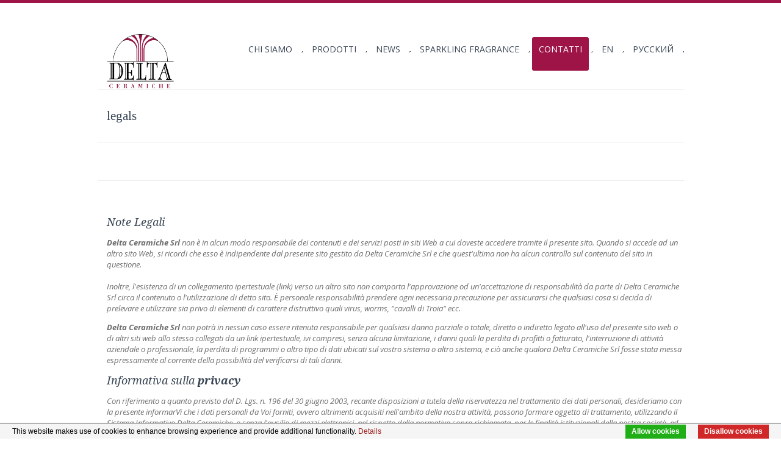

--- FILE ---
content_type: text/html
request_url: http://deltaceramiche.it/delta-ceramiche/italiano/contatti/legals-25
body_size: 6253
content:
<!doctype html>
<!--[if lt IE 7]> <html class="no-js lt-ie9 lt-ie8 lt-ie7" lang="en"> <![endif]-->
<!--[if IE 7]>    <html class="no-js lt-ie9 lt-ie8" lang="en"> <![endif]-->
<!--[if IE 8]>    <html class="no-js lt-ie9" lang="en"> <![endif]-->
<!--[if gt IE 8]><!--> <html class="no-js" lang="it"> <!--<![endif]-->
<head>
	<meta charset="utf-8">
	<meta http-equiv="X-UA-Compatible" content="IE=edge,chrome=1">

	<title>legals</title>
	<meta name="description" content="Sito ufficiale Delta Ceramiche srl">
	<meta name="keywords" content="Delta Ceramiche srl" />
	<meta name="viewport" content="width=device-width, initial-scale=1.0">
	
	<link rel="stylesheet" href="http://fonts.googleapis.com/css?family=Open+Sans:400,700,600italic,600,400italic,300,300italic,700italic,800,800italic">
	<link rel="stylesheet" href="http://fonts.googleapis.com/css?family=Droid+Serif:400,400italic,700,700italic">
	<link rel="stylesheet" href="http://deltaceramiche.it/css/fontello.css">
	<link rel="stylesheet" href="http://deltaceramiche.it/css/style.css">
	<link rel="stylesheet" href="http://deltaceramiche.it/css/style.ie.css">
	
	<script src="http://deltaceramiche.it/js/libs/modernizr-2.5.3.min.js"></script>
	
	<!--[if (gte IE 6)&(lte IE 8)]>
  		<script type="text/javascript" src="http://deltaceramiche.it/js/libs/selectivizr-min.js"></script>
	<![endif]--> 



</head>


<body class="about-page">

	<hr class="bar-top">
	
	
	<!-- !> 
	/*************************************************************************/
	Begin header logo and menu
	/*************************************************************************/
	<! -->
	<header class="clearfix">
		
	
		
		<!-- header logo -->
		<a href="/" class="logo"><img src="http://deltaceramiche.it/img/logo.png" alt="Delta Ceramiche Srl"></a>
		
		<!-- menu button to mobile version -->
		<a href="#" class="menu-mobile">Menu Mobile</a>
		
		
		<!-- !> 
		/*************************************************************************/
		Begin menu
		/*************************************************************************/
		<! -->
		<nav class="">
			<div class="wrapper-nav-ul"><ul>
<li>
<a href='http://deltaceramiche.it/delta-ceramiche/italiano/chi-siamo-2' > Chi siamo</a></li>

<li>
<a href='http://deltaceramiche.it/delta-ceramiche/italiano/prodotti-32' >Prodotti</a></li>

<li>
<a href='http://deltaceramiche.it/delta-ceramiche/italiano/news-5' >News</a><ul class="acitem"> 

<li><a href='http://deltaceramiche.it/delta-ceramiche/italiano/news/homi-160' >Salone del Mobile 2022</a></li>


<li><a href='http://deltaceramiche.it/delta-ceramiche/italiano/news/homi-153' >Salone del Mobile 2018</a></li>


<li><a href='http://deltaceramiche.it/delta-ceramiche/italiano/news/homi-150' >Salone del Mobile 2017</a></li>


<li><a href='http://deltaceramiche.it/delta-ceramiche/italiano/news/homi-147' >HOMI Settembre 2016</a></li>


<li><a href='http://deltaceramiche.it/delta-ceramiche/italiano/news/macef-144' >Salone del Mobile - Aprile 2016</a></li>


<li><a href='http://deltaceramiche.it/delta-ceramiche/italiano/news/macef-140' >HOMI Settembre 2015</a></li>


<li><a href='http://deltaceramiche.it/delta-ceramiche/italiano/news/macef-130' >I Saloni Aprile </a></li>


<li><a href='http://deltaceramiche.it/delta-ceramiche/italiano/news/macef-120' >HOMI Gennaio 2015</a></li>


<li><a href='http://deltaceramiche.it/delta-ceramiche/italiano/news/macef-117' >HOMI Settembre  2014</a></li>


<li><a href='http://deltaceramiche.it/delta-ceramiche/italiano/news/macef-111' >HOMI Gennaio 2014</a></li>


<li><a href='http://deltaceramiche.it/delta-ceramiche/italiano/news/macef-26' >Macef</a></li>
</ul></li>

<li>
<a href='http://deltaceramiche.it/delta-ceramiche/italiano/sparkling-fragrance-114' > Sparkling Fragrance</a></li>

<li class="expand">
<a href='http://deltaceramiche.it/delta-ceramiche/italiano/contatti-4'  class="active" >Contatti</a></li>

<li>
<a href='http://deltaceramiche.it/delta-ceramiche/en-18' >EN</a></li>

<li>
<a href='http://deltaceramiche.it/delta-ceramiche/ru-19' >РУССКИЙ</a></li>
</ul></div>
		</nav>
		<!-- !> 
		/*************************************************************************/
		End menu
		/*************************************************************************/
		<! -->
		
		<div class="clearfix"></div>
	</header>
	<!-- !> 
	/*************************************************************************/
	End header logo and menu
	/*************************************************************************/
	<! -->	
	
	
	<!-- !> 
	<! -->
		
	<div role="main" class="main">
		
<h1 class="inner-content">legals</h1>
						
		<hr class="margin-30">
	</div>
	
	<!-- !> 
	/*************************************************************************/
	Begin wrapper
	/*************************************************************************/
	<! -->
	<div class="wrapper">	
		<section class="clearfix about-us">
			
			<article>
				
				<div class="clearfix"></div>
				
				<!-- Main image -->
								<!-- Main text-->
				<div class="grid-desc grid-about pl-30 "></div>
				
				<div class="clearfix"></div>
				
			</article>
			
		</section>
	</div>
	<!-- !> 
	/*************************************************************************/
	End wrapper
	/*************************************************************************/
	<! -->
	
	
	
	<!-- 
	/*************************************************************************/
	Begin main content
	/*************************************************************************/
	-->
	<div class="main">	
		<hr class="mb-55 mt-30">
		
		
		<!-- !> 
		/*************************************************************************/
		Begin content text
		/*************************************************************************/
		<! -->
		<section class="inner-content">
			
			<!-- content title-->
			<div class="row clearfix">
				
  				<div class="col gu4">
    				    				
 				 </div>
 				 
  				<div class="col gu8">
  					  					
    				
  				</div>
  				
			</div>
			<div class="clearfix"></div>
			
			<div class="row clearfix">
			<div class="col gu12">
			<div >
<h3>Note Legali</h3>
<p><strong>Delta Ceramiche Srl</strong> non &egrave; in alcun modo responsabile dei contenuti e dei servizi posti in siti Web a cui doveste accedere tramite il presente sito. Quando si accede ad un altro sito Web, si ricordi che esso &egrave; indipendente dal presente sito gestito da <em>Delta Ceramiche Srl</em> e che quest'ultima non ha alcun controllo sul contenuto del sito in questione.<br /><br /><span>Inoltre, l'esistenza di un collegamento ipertestuale (link) verso un altro sito non comporta l'approvazione od un'accettazione di responsabilit&agrave; da parte di&nbsp;</span>Delta Ceramiche Srl<span>&nbsp;circa il contenuto o l'utilizzazione di detto sito.&nbsp;&Egrave; personale responsabilit&agrave; prendere ogni&nbsp;</span>necessaria precauzione per assicurarsi che qualsiasi cosa si decida di prelevare e utilizzare sia privo di elementi di carattere distruttivo quali virus, worms, "cavalli di Troia" ecc.</p>
<p><strong>Delta Ceramiche Srl</strong> non potr&agrave; in nessun caso essere ritenuta responsabile per qualsiasi danno parziale o totale, diretto o indiretto legato all'uso del presente sito web o di altri siti web allo stesso collegati da un link ipertestuale, ivi compresi, senza alcuna limitazione, i danni quali la perdita di profitti o fatturato, l'interruzione di attivit&agrave; aziendale&nbsp;o professionale, la perdita di programmi o altro tipo di dati ubicati sul vostro sistema&nbsp;<span>o altro sistema, e ci&ograve; anche qualora&nbsp;</span><em>Delta Ceramiche Srl</em><span>&nbsp;fosse stata messa espressamente al corrente della possibilit&agrave; del verificarsi di tali danni.</span></p>
<h3>Informativa sulla <strong>privacy</strong></h3>
<p>Con riferimento a quanto previsto dal D. Lgs. n. 196 del 30 giugno 2003, recante disposizioni a tutela della riservatezza nel trattamento dei dati personali, desideriamo con la presente informarVi che i dati personali da Voi forniti, ovvero altrimenti acquisiti nell'ambito della nostra attivit&agrave;, possono formare oggetto di trattamento, utilizzando il Sistema Informativo Delta Ceramiche, o senza l'ausilio di mezzi elettronici, nel rispetto della normativa sopra richiamata, per le finalit&agrave; istituzionali della nostra societ&agrave;, ed in particolare per:<br /><span>- dare esecuzione ad un servizio o ad una o pi&ugrave; operazioni contrattualmente convenute;</span><br /><span>- l'esecuzione di obblighi previsti da leggi o regolamenti;</span><br /><span>- comunicazioni e promozioni commerciali, previo esplicito consenso;</span><br /><span>- la tutela dei diritti di&nbsp;</span>Delta Ceramiche<span>&nbsp;in sede giudiziaria.</span><br /><br /><span>Il conferimento dei Vostri dati a&nbsp;</span>Delta Ceramiche<span>&nbsp;&egrave; strettamente funzionale all'esecuzione del rapporto contrattuale. In relazione al trattamento dei dati da parte di&nbsp;</span>Delta Ceramiche<span>&nbsp;avete la facolt&agrave; di esercitare i diritti di cui all'art.&nbsp;7 D. Lgs. n. 196/2003 sotto riportato. Il titolare del trattamento dei dati, ai sensi del D. Lgs. n. 196 del 30 giugno 2003 &egrave;&nbsp;</span>Delta Ceramiche<span>, attualmente nella persona del Legale Rappresentante. I dati saranno conservati presso la nostra sede in&nbsp;<em>Via Rivarotta, 82 a&nbsp;Bassano del Grappa,&nbsp;Vicenza</em>, per il tempo prescritto dalle norme di legge. Il trattamento dei dati forniti, o altrimenti acquisiti nell'ambito della nostra attivit&agrave;, potr&agrave; essere effettuato anche da soggetti a cui sia riconosciuta la facolt&agrave; di accedere ai Vostri dati personali da norme di legge o di normative secondarie e/o comunitarie.<br /><br />&nbsp;</span></p>
<h3>COOKIES</h3>
<p>Nessun dato personale degli utenti viene in proposito acquisito dal sito.</p>
<p>Non viene fatto uso di cookies per la trasmissione di informazioni di carattere personale, n&egrave; vengono utilizzati sistemi per il tracciamento e l'identificazione degli utenti.</p>
<p>L'uso di c.d. cookies &egrave; strettamente limitato alla trasmissione di identificativi di sessione (costituiti da numeri casuali generati dal server) necessari per consentire l'esplorazione sicura ed efficiente del sito ed utilizzati ai fini statistici per la rilevazione dei visitatori unici mensili.</p>
<p>Cosa sono i cookie?</p>
<p>Un "cookie" &egrave; un file di testo che il sito invia al computer o altro dispositivo connesso a internet per identificare in modo univoco il browser dell'utente o per salvare informazioni o configurazioni nel browser.</p>
<p>Vengono usati cookie su questo sito?</p>
<p>S&igrave;, questo sito usa cookie per migliorare il sito e fornire servizi e funzionalit&agrave; ai suoi utilizzatori.<br />E' possibile limitare o disabilitare l'uso dei cookie tramite il browser web; tuttavia, senza cookie alcune o tutte le funzionalit&agrave; del sito potrebbero essere inutilizzabili .</p>
<p>Che tipo di cookie sono presenti su questo sito?</p>
<p>Cookie tecnici strettamente necessari</p>
<p>Questi cookie sono essenziali per portare a termine attivit&agrave; richieste dall'utente.<br />Per esempio, per memorizzare informazioni fornite dall'utente mentre naviga nel sito o per gestire lo stato di "login" durante la visita.</p>
<p>Cookie tecnici funzionali</p>
<p>Questi cookie permettono al sito di memorizzare scelte effettuate dall'utente, successivamente riutilizzabili.<br />Per esempio permettono al sito di memorizzare le impostazioni di ricerca, l'autenticazione e altre funzioni personalizzate.</p>
<p>Cookie di terze parti</p>
<p>Questo sito NON utilizza direttamente alcun cookie di profilazione.</p>
<p>Tuttavia questo sito utilizza oggetti incorporati che scaricano cookie di terze parti, spesso in grado di effettuare una profilazione degli interessi, ricerche o della navigazione dell'utente, per i quali di seguito trovate i links di dettaglio per informazioni e per gestirne il consenso:</p>
<p><em>Google Analytics</em></p>
<p>Le pagine del sito usano cookie di Google Analytics, in grado di effettuare una profilazione, utilizzati da questo sito per analizzare dati aggregati sui visitatori</p>
<ul>
<li><a href="https://www.google.com/analytics/learn/privacy.html?hl=it">PAGINA DI RIFERIMENTO DI GOOGLE ANALYTICS</a></li>
</ul>
<p><em>Google maps</em></p>
<p>Questo potrebbe incorporare mappe di Google, in grado di effettuare una profilazione, utilizzati da questo sito allo scopo di mostrare mappe di Google.</p>
<ul>
<li><a href="http://www.google.com/intl/it_it/policies/technologies/cookies/">TIPI DI COOKIE UTILIZZATI DA GOOGLE</a></li>
</ul>
<p><strong>Come si possono gestire e/o disabilitare i cookie?</strong></p>
<p>&nbsp;</p>
<p>Il cookie pu&ograve; essere eliminato dal navigatore utilizzando le funzioni del proprio programma di navigazione. Per maggiori informazioni sulla gestione dei cookie visitate i link appropriati:</p>
<ul>
<li><a href="http://windows.microsoft.com/it-it/windows7/how-to-manage-cookies-in-internet-explorer-9">INTERNET EXPLORER</a></li>
<li><a href="https://support.mozilla.org/it/kb/Gestione%20dei%20cookie">FIREFOX</a></li>
<li><a href="https://support.google.com/chrome/answer/95647?hl=it">CHROME</a></li>
<li><a href="http://support.apple.com/kb/HT1677?viewlocale=it_IT">SAFARI</a>&nbsp;</li>
</ul>
<h1>Estratto normativa sulla privacy</h1>
<p style="text-align: justify;">Diritti dell'interessato.<br /> In relazione al trattamento dei dati personali l'interessato ha diritto:<br /><br /> <strong>[a]</strong> di conoscere, mediante accesso gratuito al registro di cui all'articolo 31, comma 1, lettera a), l'esistenza di trattamenti di dati che possono riguardarlo;<br /><br /> <strong>[b]</strong> di essere informato su quanto indicato all'articolo 7, comma 4, lettere a),b) e h);<br /><br /> <strong>[c]</strong> di ottenere, a cura del titolare o del responsabile, senza ritardo:<br /><br /> 1) la conferma dell'esistenza o meno di dati personali che lo riguardano; anche se non ancora registrati, e la comunicazione in forma intellegibile dei medesimi dati e della loro origine, nonch&egrave; della logica e delle finalit&agrave; su cui si basa il trattamento; la richiesta pu&ograve; essere rinnovata, salva l'esistenza di giustificati motivi, con intervallo non minore di novanta giorni;<br /> 2) la cancellazione, la trasformazione in forma anonima o il blocco dei dati trattati in violazione di legge, compresi quelli di cui non &egrave; necessaria la conservazione in relazione agli scopi per i quali i dati sono stati raccolti o successivamente trattati;<br /> 3) l'aggiornamento, la rettificazione ovvero, qualora vi abbia interesse, l'integrazione dei dati;<br /> 4) la testazione che le operazioni di cui ai numeri 2) e 3) sono state portate a conoscenza, anche per quanto riguarda il loro contenuto, di coloro ai quali i dati sono stati comunicati o diffusi, eccettuato il caso in cui tale adempimento si riveli impossibile o comporti un impiego di mezzi manifestamente sproporzionato rispetto al diritto del tutelato;<br /><br /> <strong>[d]</strong> di opporsi, in tutto o in parte, per motivi legittimi, al trattamento dei dati personali che lo riguardano, ancorch&eacute; pertinenti allo scopo della raccolta;<br /><br /> <strong>[e]</strong> di opporsi, in tutto o in parte, al trattamento di dati personali che lo riguardano previsto a fini di informazione commerciale o di invio di materiale pubblicitario o di vendita diretta ovvero per il compimento di ricerche di mercato o di comunicazione commerciale interattiva e di essere informato dal titolare, non oltre il momento in cui i dati sono comunicati o diffusi, della possibilit&agrave; di esercitare gratuitamente tale diritto.<br /><br /> Per ciascuna richiesta di cui al comma 1, lettera <strong>[c]</strong>, numero 1), pu&ograve; essere chiesto all'interessato, ove non risulti confermata l'esistenza di dati che lo riguardano, un contributo spese, non superiore ai costi effettivamente sopportati, secondo le modalit&agrave; ed entro i limiti stabiliti dal regolamento di cui all'articolo 33, comma 3. I diritti di cui al comma 1) riferiti ai dati personali concernenti persone decedute possono essere esercitati da chiunque vi abbia interesse. Nell'esercizio dei diritti di cui al comma 1) l'interessato pu&ograve; conferire, per iscritto, delega o procura a persone fisiche o ad associazioni. Restano ferme le norme sul segreto professionale degli esercenti la professione di giornalista, limitatamente alla fonte della notizia.</p>
<p style="text-align: justify;">Per  esercitare i propri diritti l'interessato per inviare una mail a info@deltaceramiche.itoppure telefonare al n. 0444 562567 o inviare una richiesta scritta a Delta Ceramiche&nbsp;<em>Via Rivarotta, 82 a&nbsp;Bassano del Grappa,&nbsp;Vicenza</em>,  alla quale sar&agrave; dato tempestivo riscontro. E' possibile consultare il testo completo della legge presso il sito del <a href="http://www.garanteprivacy.it" target="_blank" title="Garante della Privacy">Garante della Privacy</a> o presso il sito del <a href="http://www.parlamento.it" target="_blank" title="Parlamento Italiano">Parlamento Italiano.</a></p>
</div>				</div>

			<!-- content text list -->
			<div class="right-list"><h3></h3>
				<p class="text-1 left margin-0"></p>
			</div></div>
			<div class="clearfix"></div>
		</section>
		<!-- !> 
		/*************************************************************************/
		End content text
		/*************************************************************************/
		<! -->
		
	</div>
	<!-- !> 
	/*************************************************************************/
	End main content
	/*************************************************************************/
	<! -->


<!-- !> 
/*************************************************************************/
Begin Footer
/*************************************************************************/
<! -->
<footer>
	
	<div class="wrapper">
		
				<p class="left margin-0">© 2013 Delta Ceramiche di Grego Ezio Orfeo. P.Iva 01326710249 All Rights Reserved.  
<a href="/delta-ceramiche/italiano/contatti/legals-25">legals</a> - <a href="http://www.camlink.it" target="_new">credits</a></p>		
		
		<div class="clearfix"></div>
		
	</div>
	
</footer>


<script src="http://ajax.googleapis.com/ajax/libs/jquery/1.7.2/jquery.min.js"></script>
<script>window.jQuery || document.write('<script src="http://deltaceramiche.it/js/libs/jquery-1.7.2.min.js"><\/script>')</script>

<script src="http://deltaceramiche.it/js/plugins.js"></script>
<script src="http://deltaceramiche.it/js/script.js"></script>
<script type="text/javascript">
  var _gaq = _gaq || [];
  _gaq.push(['_setAccount', 'UA-34531081-2']);
  _gaq.push(['_trackPageview']);
  (function() {
    var ga = document.createElement('script'); ga.type = 'text/javascript'; ga.async = true;
    ga.src = ('https:' == document.location.protocol ? 'https://ssl' : 'http://www') + '.google-analytics.com/ga.js';
    var s = document.getElementsByTagName('script')[0]; s.parentNode.insertBefore(ga, s);
  })();
</script>

<script>
    Modernizr.load();
</script>

<div class="body-overlay"></div>

<script type="text/javascript" src="http://deltaceramiche.it/cookie-bar-master/cookiebar-latest.js?forceYes=1&theme=white&showNoConsent=1"></script>
</body>
</html>


--- FILE ---
content_type: text/html
request_url: http://deltaceramiche.it/cookie-bar-master//lang/en.html
body_size: 1102
content:
<div id="cookie-bar-prompt" style="display:none">
    <div id="cookie-bar-prompt-content">
        <a id="cookie-bar-prompt-logo" href="http://cookie-bar.eu"><span>cookie bar</span></a>
        <a id="cookie-bar-prompt-close"><span>close</span></a>
        
        <div class="clear"></div>
        <p>This website makes use of cookies to enhance browsing experience and provide additional functionality. None of this data can or will be used to identify or contact you.
            <br>
            <br>By clicking <span>Allow cookies</span> you give cookie for this website to store small bits of data on your computer.
            <i id='cookie-bar-no-consent'>
            <br>
            <br>By clicking <span>Disallow cookies</span> you deny your consent to store any cookies and localStorage data for this website, eventually deleting already stored cookies (some parts of the site may stop working properly).</i>
            
            <br>
            <i id='cookie-bar-privacy-page'>
            <br>To learn more about how this website uses cookies or localStorage, click <a id='cookie-bar-privacy-link' href=''>here</a>.</i>

            <br>To learn more about cookies and localStorage, visit <a target='_blank' href='http://ico.org.uk/for_organisations/privacy_and_electronic_communications/the_guide/cookies'>Information Commissioner's Office</a>.
            <hr>
            To disable all cookies through the browser, click on the corresponding icon and follow the instructions:
            <br>
            <br>
            <div id='cookie-bar-browsers'>
                <!-- Thanks Peequi for the icons http://ampeross.deviantart.com/art/Peequi-part-1-290622606 -->
                <a class='chrome' target='_blank' href='https://support.google.com/accounts/answer/61416?hl=en'><span>Chrome</span></a>
                <a class='firefox' target='_blank' href='https://support.mozilla.org/en-GB/kb/enable-and-disable-cookies-website-preferences'><span>Firefox</span></a>
                <a class='ie' target='_blank' href='http://windows.microsoft.com/en-gb/internet-explorer/delete-manage-cookies#ie=ie-11'><span>Internet Explorer</span></a>
                <a class='opera' target='_blank' href='http://help.opera.com/Windows/10.00/en/cookies.html'><span>Opera</span></a>
                <a class='safari' target='_blank' href='https://support.apple.com/kb/PH17191?viewlocale=en_GB'><span>Safari</span></a>
            </div>
            <hr>
            <p>Here is the list of cookies currently in use:</p>
            <p id='cookies-list'></p>
    </div>
</div>

<div id="cookie-bar" style="display:none">
    <p>This website makes use of cookies to enhance browsing experience and provide additional functionality.
        <a id="cookie-bar-prompt-button" data-alt="Privacy policy">Details</a>
    </p>
    <a id="cookie-bar-button-no">Disallow cookies</a>
    <a id="cookie-bar-button">Allow cookies</a>
</div>


--- FILE ---
content_type: text/css
request_url: http://deltaceramiche.it/css/fontello.css
body_size: 2135
content:
@charset "UTF-8";

@font-face {
  font-family: 'fontello';
  src: url('/fonts/fontello/fontello.eot');
  src: url('/fonts/fontello/fontello.eot?#iefix') format('embedded-opentype'),
       url('/fonts/fontello/fontello.woff') format('woff'),
       url('/fonts/fontello/fontello.ttf') format('truetype'),
       url('/fonts/fontello/fontello.svg#fontello') format('svg');
  font-weight: normal; font-style: normal;
}

[class^="icon-"], [class*=" icon-"] {
  font-family: 'fontello';
  font-style: normal;
  speak: none;

  display: inline-block;
  width: 1.1em;
  margin-right: .1em;
  text-align: center;
}

.the-icons li {
  font-size: 14px;
  line-height: 24px;
  height: 24px;
}

.icon-plus:before { content: "+"; } /* '\2b' */
.icon-minus:before { content: "-"; } /* '\2d' */
.icon-info:before { content: "ℹ"; } /* '\2139' */
.icon-left:before { content: "←"; } /* '\2190' */
.icon-up:before { content: "↑"; } /* '\2191' */
.icon-right:before { content: "→"; } /* '\2192' */
.icon-down:before { content: "↓"; } /* '\2193' */
.icon-level-down:before { content: "↳"; } /* '\21b3' */
.icon-home:before { content: "⌂"; } /* '\2302' */
.icon-keyboard:before { content: "⌨"; } /* '\2328' */
.icon-pause:before { content: "⎉"; } /* '\2389' */
.icon-fast-fw:before { content: "⏩"; } /* '\23e9' */
.icon-fast-bw:before { content: "⏪"; } /* '\23ea' */
.icon-to-end:before { content: "⏭"; } /* '\23ed' */
.icon-to-start:before { content: "⏮"; } /* '\23ee' */
.icon-hourglass:before { content: "⏳"; } /* '\23f3' */
.icon-stop:before { content: "▪"; } /* '\25aa' */
.icon-up-dir:before { content: "▴"; } /* '\25b4' */
.icon-play:before { content: "▶"; } /* '\25b6' */
.icon-right-dir:before { content: "▸"; } /* '\25b8' */
.icon-down-dir:before { content: "▾"; } /* '\25be' */
.icon-left-dir:before { content: "◂"; } /* '\25c2' */
.icon-cloud:before { content: "☁"; } /* '\2601' */
.icon-star:before { content: "★"; } /* '\2605' */
.icon-star-empty:before { content: "☆"; } /* '\2606' */
.icon-th-list:before { content: "☰"; } /* '\2630' */
.icon-moon:before { content: "☽"; } /* '\263d' */
.icon-heart-empty:before { content: "♡"; } /* '\2661' */
.icon-heart:before { content: "♥"; } /* '\2665' */
.icon-music:before { content: "♪"; } /* '\266a' */
.icon-th:before { content: "⚏"; } /* '\268f' */
.icon-flag:before { content: "⚑"; } /* '\2691' */
.icon-cog:before { content: "⚙"; } /* '\2699' */
.icon-attention:before { content: "⚠"; } /* '\26a0' */
.icon-flash:before { content: "⚡"; } /* '\26a1' */
.icon-record:before { content: "⚫"; } /* '\26ab' */
.icon-flight:before { content: "✈"; } /* '\2708' */
.icon-mail:before { content: "✉"; } /* '\2709' */
.icon-pencil:before { content: "✎"; } /* '\270e' */
.icon-feather:before { content: "✒"; } /* '\2712' */
.icon-ok:before { content: "✓"; } /* '\2713' */
.icon-cancel-circle:before { content: "✖"; } /* '\2716' */
.icon-help:before { content: "❓"; } /* '\2753' */
.icon-quote-right:before { content: "❞"; } /* '\275e' */
.icon-plus-circle:before { content: "➕"; } /* '\2795' */
.icon-minus-circle:before { content: "➖"; } /* '\2796' */
.icon-right-thin:before { content: "➡"; } /* '\27a1' */
.icon-direction:before { content: "➢"; } /* '\27a2' */
.icon-forward:before { content: "➦"; } /* '\27a6' */
.icon-ccw:before { content: "⟲"; } /* '\27f2' */
.icon-cw:before { content: "⟳"; } /* '\27f3' */
.icon-left-thin:before { content: "⬅"; } /* '\2b05' */
.icon-up-thin:before { content: "⬆"; } /* '\2b06' */
.icon-down-thin:before { content: "⬇"; } /* '\2b07' */
.icon-list-add:before { content: ""; } /* '\e003' */
.icon-left-bold:before { content: ""; } /* '\e4ad' */
.icon-right-bold:before { content: ""; } /* '\e4ae' */
.icon-up-bold:before { content: ""; } /* '\e4af' */
.icon-down-bold:before { content: ""; } /* '\e4b0' */
.icon-user-add:before { content: ""; } /* '\e700' */
.icon-help-circle:before { content: ""; } /* '\e704' */
.icon-info-circle:before { content: ""; } /* '\e705' */
.icon-back:before { content: ""; } /* '\e706' */
.icon-back-alt:before { content: ""; } /* '\e707' */
.icon-eye:before { content: ""; } /* '\e70a' */
.icon-tag:before { content: ""; } /* '\e70c' */
.icon-upload-cloud:before { content: ""; } /* '\e711' */
.icon-reply:before { content: ""; } /* '\e712' */
.icon-reply-all:before { content: ""; } /* '\e713' */
.icon-code:before { content: ""; } /* '\e714' */
.icon-export:before { content: ""; } /* '\e715' */
.icon-print:before { content: ""; } /* '\e716' */
.icon-retweet:before { content: ""; } /* '\e717' */
.icon-comment:before { content: ""; } /* '\e718' */
.icon-chat:before { content: ""; } /* '\e720' */
.icon-vcard:before { content: ""; } /* '\e722' */
.icon-address:before { content: ""; } /* '\e723' */
.icon-location:before { content: ""; } /* '\e724' */
.icon-map:before { content: ""; } /* '\e727' */
.icon-compass:before { content: ""; } /* '\e728' */
.icon-trash:before { content: ""; } /* '\e729' */
.icon-doc:before { content: ""; } /* '\e730' */
.icon-docs:before { content: ""; } /* '\e736' */
.icon-docs-landscape:before { content: ""; } /* '\e737' */
.icon-archive:before { content: ""; } /* '\e738' */
.icon-rss:before { content: ""; } /* '\e73a' */
.icon-share:before { content: ""; } /* '\e73c' */
.icon-basket:before { content: ""; } /* '\e73d' */
.icon-volume:before { content: ""; } /* '\e742' */
.icon-resize-full:before { content: ""; } /* '\e744' */
.icon-resize-small:before { content: ""; } /* '\e746' */
.icon-popup:before { content: ""; } /* '\e74c' */
.icon-publish:before { content: ""; } /* '\e74d' */
.icon-window:before { content: ""; } /* '\e74e' */
.icon-arrow-combo:before { content: ""; } /* '\e74f' */
.icon-down-circle2:before { content: ""; } /* '\e758' */
.icon-left-circle2:before { content: ""; } /* '\e759' */
.icon-right-circle2:before { content: ""; } /* '\e75a' */
.icon-up-circle2:before { content: ""; } /* '\e75b' */
.icon-down-open:before { content: ""; } /* '\e75c' */
.icon-left-open:before { content: ""; } /* '\e75d' */
.icon-right-open:before { content: ""; } /* '\e75e' */
.icon-up-open:before { content: ""; } /* '\e75f' */
.icon-progress-0:before { content: ""; } /* '\e768' */
.icon-progress-1:before { content: ""; } /* '\e769' */
.icon-progress-2:before { content: ""; } /* '\e76a' */
.icon-progress-3:before { content: ""; } /* '\e76b' */
.icon-signal:before { content: ""; } /* '\e770' */
.icon-back-in-time:before { content: ""; } /* '\e771' */
.icon-net:before { content: ""; } /* '\e776' */
.icon-inbox:before { content: ""; } /* '\e777' */
.icon-install:before { content: ""; } /* '\e778' */
.icon-lifebuoy:before { content: ""; } /* '\e788' */
.icon-mouse:before { content: ""; } /* '\e789' */
.icon-bag:before { content: ""; } /* '\e78a' */
.icon-dot:before { content: ""; } /* '\e78b' */
.icon-dot-2:before { content: ""; } /* '\e78c' */
.icon-dot-3:before { content: ""; } /* '\e78d' */
.icon-cc:before { content: ""; } /* '\e7a5' */
.icon-google-circles:before { content: ""; } /* '\f310' */
.icon-logo-fontello:before { content: ""; } /* '\f600' */
.icon-flag-sw:before { content: ""; } /* '\f601' */
.icon-logo-db:before { content: ""; } /* '\f603' */
.icon-globe:before { content: "𝌍"; } /* '\1d30d' */
.icon-picture:before { content: "🌄"; } /* '\1f304' */
.icon-leaf:before { content: "🍂"; } /* '\1f342' */
.icon-mic:before { content: "🎤"; } /* '\1f3a4' */
.icon-palette:before { content: "🎨"; } /* '\1f3a8' */
.icon-video:before { content: "🎬"; } /* '\1f3ac' */
.icon-target:before { content: "🎯"; } /* '\1f3af' */
.icon-music-alt:before { content: "🎵"; } /* '\1f3b5' */
.icon-top-list:before { content: "🏆"; } /* '\1f3c6' */
.icon-thumbs-up:before { content: "👍"; } /* '\1f44d' */
.icon-user:before { content: "👤"; } /* '\1f464' */
.icon-users:before { content: "👥"; } /* '\1f465' */
.icon-lamp:before { content: "💡"; } /* '\1f4a1' */
.icon-monitor:before { content: "💻"; } /* '\1f4bb' */
.icon-cd:before { content: "💿"; } /* '\1f4bf' */
.icon-folder:before { content: "📁"; } /* '\1f4c1' */
.icon-doc-text:before { content: "📄"; } /* '\1f4c4' */
.icon-calendar:before { content: "📅"; } /* '\1f4c5' */
.icon-attach:before { content: "📎"; } /* '\1f4ce' */
.icon-book-open:before { content: "📖"; } /* '\1f4d6' */
.icon-phone:before { content: "📞"; } /* '\1f4de' */
.icon-upload:before { content: "📤"; } /* '\1f4e4' */
.icon-download:before { content: "📥"; } /* '\1f4e5' */
.icon-mobile:before { content: "📱"; } /* '\1f4f1' */
.icon-camera:before { content: "📷"; } /* '\1f4f7' */
.icon-shuffle:before { content: "🔀"; } /* '\1f500' */
.icon-light-down:before { content: "🔅"; } /* '\1f505' */
.icon-light-up:before { content: "🔆"; } /* '\1f506' */
.icon-volume-off:before { content: "🔇"; } /* '\1f507' */
.icon-volume-up:before { content: "🔊"; } /* '\1f50a' */
.icon-battery:before { content: "🔋"; } /* '\1f50b' */
.icon-search:before { content: "🔍"; } /* '\1f50d' */
.icon-search-alt:before { content: "🔎"; } /* '\1f50e' */
.icon-lock:before { content: "🔒"; } /* '\1f512' */
.icon-lock-open:before { content: "🔓"; } /* '\1f513' */
.icon-bell:before { content: "🔔"; } /* '\1f514' */
.icon-bookmark:before { content: "🔖"; } /* '\1f516' */
.icon-link:before { content: "🔗"; } /* '\1f517' */
.icon-clock:before { content: "🕔"; } /* '\1f554' */
.icon-block:before { content: "🚫"; } /* '\1f6ab' */


--- FILE ---
content_type: text/css
request_url: http://deltaceramiche.it/css/style.css
body_size: 37841
content:

article,aside,details,figcaption,figure,footer,header,hgroup,nav,section{display:block}audio,canvas,video{display:inline-block;}audio:not([controls]){display:none}[hidden]{display:none}html{font-size:100%;-webkit-text-size-adjust:100%;-ms-text-size-adjust:100%}html,button,input,select,textarea{font-family:sans-serif;color:#222}body{margin:0;font-size:1em;line-height:1.4}::-moz-selection{color:#fff;text-shadow:none}::selection{color:#fff;text-shadow:none}a{color:#00e}a:visited{color:#551a8b}a:hover{color:#06e}a:focus{outline:none}a:hover,a:active{outline:0}abbr[title]{border-bottom:1px dotted}b,strong{font-weight:bold}blockquote{margin:1em 40px}dfn{font-style:italic}hr{display:block;height:1px;border:0;border-top:1px solid #ebebeb;margin:1em 0;padding:0}ins{background:#ff9;color:#000;text-decoration:none}mark{background:#ff0;color:#000;font-style:italic;font-weight:bold}pre,code,kbd,samp{font-family:monospace,serif;font-size:1em}pre{white-space:pre;white-space:pre-wrap;word-wrap:break-word}q{quotes:none}q:before,q:after{content:"";content:none}small{font-size:85%}sub,sup{font-size:75%;line-height:0;position:relative;vertical-align:baseline}sup{top:-0.5em}sub{bottom:-0.25em}ul,ol{margin:1em 0;padding:0 0 0 40px}dd{margin:0 0 0 40px}nav ul,nav ol{list-style:none;list-style-image:none;margin:0;padding:0}img{border:0;-ms-interpolation-mode:bicubic;vertical-align:middle}svg:not(:root){overflow:hidden}figure{margin:0}form{margin:0}fieldset{border:0;margin:0;padding:0}label{cursor:pointer}legend{border:0;padding:0;white-space:normal}button,input,select,textarea{font-size:100%;margin:0;vertical-align:baseline;}button,input{line-height:normal}button,input[type="button"],input[type="reset"],input[type="submit"]{cursor:pointer;-webkit-appearance:button;}button[disabled],input[disabled]{cursor:default}input[type="checkbox"],input[type="radio"]{box-sizing:border-box;padding:0;}input[type="search"]{-webkit-appearance:textfield;-moz-box-sizing:content-box;-webkit-box-sizing:content-box;box-sizing:content-box}input[type="search"]::-webkit-search-decoration,input[type="search"]::-webkit-search-cancel-button{-webkit-appearance:none}button::-moz-focus-inner,input::-moz-focus-inner{border:0;padding:0}textarea{overflow:auto;vertical-align:top;resize:vertical}input:invalid,textarea:invalid{background-color: transparent; border:0; box-shadow:none;}table{border-collapse:collapse;border-spacing:0}td{vertical-align:top}.chromeframe{margin:.2em 0;background:#ccc;color:black;padding:.2em 0}
 
a{color:#000;}
a:visited{color:#000;}

blockquote{overflow:hidden;}

/*
944px grid system ~ Core CSS.
12 Columns ~ Margin left: 40px

Based on the simple grid system - http://www.webnicer.com/
by Jacek Ciolek

Created by the Grid System Generator - v1.00
Learn more ~ http://www.gridsystemgenerator.com/
*/ 
.clearfix,.row{display:inline-block}.clearfix,.row{display:block}.row{position:relative;margin-left:-40px}.gu1 .row{width:82px}.gu2 .row{width:164px}.gu3 .row{width:246px}.gu4 .row{width:328px}.gu5 .row{width:410px}.gu6 .row{width:492px}.gu7 .row{width:574px}.gu8 .row{width:656px}.gu9 .row{width:738px}.gu10 .row{width:820px}.gu11 .row{width:902px}.gu12 .row{width:984px}.col{padding-left:40px;float:left;position:relative}.gu1{width:42px}.gu2{width:124px}.gu3{width:206px}.gu4{width:288px}.gu5{width:370px}.gu6{width:452px}.gu7{width:534px}.gu8{width:616px}.gu9{width:698px}.gu10{width:780px}.gu11{width:862px}.gu12{width:944px}


/* Home 1 */

.background-stripe{background:url(../img/pattern-squares.png);left:0;right:0;position:absolute;height:348px;top:0;z-index:0}
.slideshow-home-1{width:971px;margin:0 auto}
.full-slideshow .slideshow-home-1{width:auto}
.slideshow-home-1 ul.orbit-bullets{bottom:5px}
.slideshow-home-1 div.orbit.with-bullets{margin-bottom:0}
.slideshow-home-1 .timer-wrapper{background:#9e1447;position:absolute;z-index:4;bottom:15px;right:15px;width:52px;height:52px;z-index:31;opacity:0}
.slideshow-home-1 .orbit-wrapper:hover div.timer-wrapper,.slideshow-home-1 .orbit-wrapper:hover div.slider-nav{opacity:1}
.slideshow-home-1 div.orbit-wrapper div.timer{top:6px;left:6px;right:auto;bottom:auto}
.slideshow-home-1 div.orbit-wrapper div.slider-nav,.slider-controllers div.slider-nav{opacity:1;display:block;background:#9e1447;width:103px;height:52px;position:absolute;z-index:31;bottom:15px;right:69px;opacity:0}
.slideshow-home-1 div.orbit-wrapper div.slider-nav span.right,.slider-controllers div.slider-nav span.right{bottom:12px;top:auto;left:auto;right:15px;width:15px;height:28px;background:url("../img/arrow-slide-right-small.png") no-repeat center center;z-index:33;opacity:.75}
.slideshow-home-1 div.orbit-wrapper div.slider-nav span.left,.slider-controllers div.slider-nav span.left{bottom:12px;top:auto;left:15px;right:auto;width:15px;height:28px;background:url("../img/arrow-slide-left-small.png") no-repeat center center;z-index:33;opacity:.75}
.slideshow-home-1 div.orbit-wrapper div.slider-nav span.left:hover,.slider-controllers div.slider-nav span.left:hover{background:url("../img/arrow-slide-left.png") no-repeat center center}
.slideshow-home-1 div.orbit-wrapper div.slider-nav span.right:hover,.slider-controllers div.slider-nav span.right:hover{background:url("../img/arrow-slide-right.png") no-repeat center center}
.slideshow-home-1 div.orbit-wrapper div.slider-nav span.pagination,.slider-controllers div.slider-nav span.pagination{background:0;text-align:center;left:15px;width:73px;height:28px;bottom:12px;top:auto;line-height:28px;color:#fff;font-size:13px;text-indent:0;cursor:default;z-index:32}
.slideshow-home-1 div.orbit-wrapper div.slider-nav span.right:hover,.slideshow-home-1 div.orbit-wrapper div.slider-nav span.left:hover{opacity:1}
.slideshow-home-1 div.orbit-wrapper div.slider-nav span.pagination i{font-style:normal}
.special-area-1{background:url(../img/pattern-triangle.png) repeat-x center bottom #9e1447;padding:20px 0;position:relative;z-index:1;margin-top:-30px;margin-bottom:60px;text-align:center}
.special-area-1.fit{margin:30px auto 60px auto;width:1200px;background:#9e1447;padding:40px 0 20px 0}
.special-area-1 article{width:284px;text-align:center;padding:60px 15px}
.special-area-1.fit article{padding:30px 15px}
.special-area-1 article .icon{font-size:2.9em;line-height:100%;background:rgba(0,0,0,0.15);padding:14px 13px;color:#fff;border-radius:30px;margin-bottom:20px;display:inline-block}
.big-block-color,a.big-block-color{background:#9e1447;padding:30px 15px;display:block}
.big-block-color:hover,a.big-block-color:hover{background:#1a2127}
.big-block-color h4{font-size:1.8em;font-style:normal;font-weight:bold;color:#fff}
.big-block-color p{color:#fff;font-weight:300;font-size:1.8em;margin-bottom:0;line-height:130%}
.item-portfolio-rect{position:relative;width:479px}
.portfolio-rect .item-portfolio-rect{width:464px}
.portfolio-rect.wrapper.inner{margin-top:290px}
.portfolio-rect.wrapper.inner.neg-margin{top:-105px;margin-top:auto;z-index:9}
.portfolio-square .item-portfolio-rect{width:307px;float:left;margin-right:20px;margin-bottom:20px}
.portfolio-square .item-portfolio-rect:nth-child(3n+3){margin-right:0}
.portfolio-rect .gu6{width:464px}
.portfolio-rect .col{padding-left:30px}
.portfolio-rect .row{margin-left:-30px}
.portfolio-rect h4{margin:20px 0 10px 15px}
.portfolio-rect p{margin:0 0 0 15px}
.item-portfolio-rect div.details{position:absolute;top:0;bottom:0;left:0;right:0;opacity:0}
.item-portfolio-rect:hover div.details{opacity:1}
.item-portfolio-rect .content-details{position:absolute!important;top:0;bottom:0;left:0;right:0}
.item-portfolio-rect .mask-bg{background:#9e1447;position:absolute;top:0;bottom:0;left:0;right:0;opacity:.8}
.item-portfolio-rect .content-details{padding:40px 80px 40px 40px;text-shadow:0 2px 5px rgba(0,0,0,0.6);position:relative}
.item-portfolio-rect .content-details h4{font-size:2.2em;color:#fff;margin:0}
.item-portfolio-rect .content-details p{font-size:1.2em;color:#fff;margin:10px 0 0 0;font-style:italic}
.item-portfolio-rect .content-details ul{list-style-type:none;margin:0;padding:0;position:absolute;bottom:0;right:0;z-index:99}
.item-portfolio-rect .content-details ul li a{display:block;padding:10px;background:#fff;color:#9e1447;line-height:100%;margin-top:1px;font-size:18px;text-shadow:none}


/* Home 2 */

.background-image{left:0;right:0;position:absolute;height:498px;top:0;z-index:0;text-align:center;overflow:hidden}
.special-nav-footer{list-style-type:none;padding:0;margin:0}
.special-nav-footer li{float:left;margin-right:29px}
.facebook-box{width:293px;background:url(../img/facebook-logo.png) no-repeat 75px 20px #3b5998;height:66px;position:relative;display:block}
.facebook-box .fb-like{position:absolute;top:-15px;left:8px;z-index:9}
.facebook-box .fb-facepile{position:absolute;bottom:-1px}
.facebook-box .fb-facepile-wrapper{width:230px;height:32px;overflow:hidden;position:absolute;left:63px;top:-33px}
.item-portfolio-rect .facebook-box{width:307px}
.item-portfolio-rect .facebook-box{width:307px}
.item-portfolio-rect .facebook-box .fb-facepile-wrapper{left:77px}
.special-nav-footer li:last-child{margin-right:0}
.special-nav-footer li:hover i{background:#9e1447}
.special-nav-footer li i{float:left;width:66px;background:#1a2127;color:#fff;padding:18px 0;max-height:65px;line-height:100%;font-size:30px;vertical-align:middle;display:block;margin:0}
.special-nav-footer li.blocks-2 a{width:535px}
.special-nav-footer li a{display:block;background:#9e1447;height:46px;padding:10px 15px;width:205px;float:left;margin:0}
.special-nav-footer li.facebook-box a{background:0;display:inline}
.special-nav-footer li a h4{margin:0;font-size:1.8em;font-weight:300;color:#fff;font-style:normal}
.special-nav-footer li a p{margin:0;font-size:1.3em;font-weight:normal;color:#fff;font-style:italic}


/* Home 3 */
.icon-big-circle-black{background:#000;color:#fff;line-height:100%;font-size:30px;padding:23px 22px;border-radius:39px;margin:-78px auto 10px auto;display:block}
.list-icons{list-style-type:none;padding:0;margin:0;margin-left:6px;margin-bottom:30px}
.list-icons li{text-align:center;float:left;max-width:189px;margin-right:4px;margin-bottom:30px}
.list-icons li:last-child{margin-right:0}
.list-icons span{color:#fff;font-weight:600;font-size:1.6em;font-style:italic;display:inline-block;margin-top:30px;opacity:.6}


/* Home-4*/
.color-boxes{list-style-type:none;margin:0;padding:0}
.color-boxes li{width:247px;height:140px;padding:30px;color:#fff;float:left;margin:0 20px 20px 0}
.color-boxes li:hover{background:#9e1447!important}
.color-boxes li a{display:block;color:#fff}
.color-boxes li:nth-child(3n+3){margin-right:0}
.color-boxes li h4{font-size:2.2em;color:#fff;margin:0}
.color-boxes li p{font-size:1.8em;font-weight:300;line-height:130%}
.full-slideshow{position:absolute;top:0;z-index:0;left:0}
.home-page-5 header{border-bottom:0}


/*************************************************************************/
/*	Generic															     */			
/*************************************************************************/
body {	font-family: 'Open Sans', sans-serif;	font-size: 62.5%;	line-height: 160%;}
body.bg-img-body { background: url(../img/pattern-squares.png) }
input, button, textarea, select {	font-family: 'Open Sans', sans-serif;}
:focus {outline:none;}
iframe{border:none;}
.wrapper.inner{width: 971px;}

/*************************************************************************/
/*	Typography															 */			
/*************************************************************************/

h1,.title-1{font-family:'Crimson Text', serif;;font-size:2.1em;font-weight:normal;/*font-style:italic;*/color:#374452;margin:0;line-height:130%}
h2,.title-2{font-weight:600;font-style:italic;color:#374452;font-size:2.2em;line-height:120%}
h3,.title-3{font-family:'Droid Serif',serif;color:#374452;font-size:1.8em;margin:0 0 10px 0;line-height:130%;font-style:italic;font-weight:normal}
h3.light,.title-3.light{font-family:'Open Sans',sans-serif;color:#374452;font-size:1.8em;margin:0 0 10px 0;line-height:130%;font-style:normal;font-weight:300;}
h4,.title-4{margin:0;font-style:italic;font-size:1.6em;line-height:140%;font-weight:600;color:#374452;word-wrap: break-word;}
h5,.title-5{margin:0;font-style:normal;font-size:1.3em;line-height:140%;font-weight:600;color:#374452;}
h6,.title-6{margin:0;font-style:normal;font-size:1.2em;line-height:140%;font-weight:normal;color:#999;}
.title-7 {margin:0;font-style:italic;font-size:2.5em;line-height:140%;font-weight:300;color:#000;}
.grid-3 h4{width:150px;margin:0 0 0 15px}

.text-1{font-size:1.3em;color:#6e6e6e;font-style:italic;line-height:140%}
.text-1.bold{font-weight: bold;}
.text-1.semi-bold{font-weight: 600;}
.text-1.italic{font-style:italic;}
.text-1.small{font-size:1.2em;}
.text-1.smaller{font-size:1.1em;}
.text-1.even-smaller{font-size:1em;}
.text-1.dark{color:#333333;}
.text-1.light{color:#6e6e6e;}
.text-1.ligther{color:#aeaeae;}

.text-2{font-size:1.1em;color:#aeaeae;font-style:italic}
.text-3{font-size:1.1em;font-style:italic;font-weight:600;color:#6e6e6e}
.text-4{font-size:1.2em;margin:0;color:#aeaeae;font-style:italic;line-height:100%}
.text-5{font-size:1.2em;margin:0;color:#aeaeae;line-height:100%;font-weight:600}
.text-6{font-size:1.3em;margin:0;color:#6e6e6e;line-height:130%;font-weight:600}
.text-7{font-size:1.3em;margin:0;color:#aeaeae;font-style:italic}
.text-8{font-size:1.2em;color:#6e6e6e;font-style:italic;line-height:130%}
.text-9{color:#aeaeae;font-size:1.2em;font-style:italic}

.white{color:#fff !important;}
.black{color:#000 !important;}
.light{color:#aeaeae}
.quote{margin:0;border-top:1px solid #ebebeb;border-bottom:1px solid #ebebeb;padding:30px 0;margin:30px 0 30px 0; text-align: center;}
.quote p{font-family:'Droid Serif',serif;margin:0;font-size:2.2em;line-height:160%;text-align:center;font-style:italic;color:#374452}
.quote-1{border:5px solid #ddd;padding:10px 60px 10px 60px;background:url(../img/icons/quote-1.png);position:relative;margin:0}
.quote-1 p{color:#333;font-size:1.6em;font-style:italic;font-weight:300;line-height:140%}
.quote-1:before{content:'”';position:absolute;top:5px;left:30px;line-height:100%;color:#9e1447;font-size:6.4em;font-style:italic;font-weight:200}
.quote-2{padding:5px 60px 10px 60px;background:url(../img/icons/quote-1.png);position:relative;margin:0}
.quote-2 p{color:#333;font-size:1.6em;font-style:italic;font-weight:300;line-height:140%}
.quote-2:before{content:'';position:absolute;top:5px;left:15px;width:30px;height:44px;background:url(../img/icons/quote-2.png) no-repeat center 20px #9e1447}
.quote-3{padding:0 15px 0 15px;position:relative;margin:0 0 0 27px;border-left:3px solid #9e1447}
.quote-3 p{color:#333;font-size:1.6em !important;font-style:italic;font-weight:300;line-height:140%;margin-top:0;margin-bottom:0;}

/*************************************************************************/
/*	Font Icons															     */			
/*************************************************************************/

.icon-mini {font-size: 1.0em;}
.icon-small {font-size: 1.2em;}
.icon-medium {font-size: 1.4em;}
.icon-big {font-size: 1.6em;}
.icon-huge {font-size: 1.8em;}
.icon-massive {font-size: 2.4em;}

/*************************************************************************/
/*	Buttons															     */			
/*************************************************************************/
a.button{display:inline-block;color:#FFF;line-height:100%;text-decoration:none}
a.button.light{background-color:#aeaeae}
a.button.dark{background-color:#6e6e6e}
a.button.color{background-color:#9e1447}
a.button.small{font-size:1.2em;padding:1em 1.1em}
a.button.medium{font-size:1.4em;padding:.9em 1.3em}
a.button.big{font-size:1.6em;padding:.8em 1.4em}

a.button:hover{color:#ffffff;}

.bt-form{border-radius:3px;border:1px solid #bdbfc0;padding:10px 15px;font-size:1.3em;color:#374452;background:#fff;background:-moz-linear-gradient(top,#fff 0,#f5f5f5 100%);background:-webkit-gradient(linear,left top,left bottom,color-stop(0%,#fff),color-stop(100%,#f5f5f5));background:-webkit-linear-gradient(top,#fff 0,#f5f5f5 100%);background:-o-linear-gradient(top,#fff 0,#f5f5f5 100%);background:-ms-linear-gradient(top,#fff 0,#f5f5f5 100%);background:linear-gradient(top,#fff 0,#f5f5f5 100%)}
.bt-form:hover{border:1px solid #a7a7a7;background:#fff;background:-moz-linear-gradient(top,#fff 0,#ededed 100%);background:-webkit-gradient(linear,left top,left bottom,color-stop(0%,#fff),color-stop(100%,#ededed));background:-webkit-linear-gradient(top,#fff 0,#ededed 100%);background:-o-linear-gradient(top,#fff 0,#ededed 100%);background:-ms-linear-gradient(top,#fff 0,#ededed 100%);background:linear-gradient(top,#fff 0,#ededed 100%)}
.bt-form:focus{background:#ededed;background:-moz-linear-gradient(top,#ededed 0,#fff 100%);background:-webkit-gradient(linear,left top,left bottom,color-stop(0%,#ededed),color-stop(100%,#fff));background:-webkit-linear-gradient(top,#ededed 0,#fff 100%);background:-o-linear-gradient(top,#ededed 0,#fff 100%);background:-ms-linear-gradient(top,#ededed 0,#fff 100%);background:linear-gradient(top,#ededed 0,#fff 100%)}



/*************************************************************************/
/*	LINKS															     */			
/*************************************************************************/

a.link-1{color:#6e6e6e;text-decoration:none;font-size:1.2em;font-weight:600}
a.link-1.medium{color:#6e6e6e;text-decoration:none;font-size:1.3em;font-weight:600}
a.link-2{color:#374452;text-decoration:none;font-size:1.6em;font-weight:600;font-style:italic}
a.text-5{color:#6e6e6e;text-decoration:none}
a.text-5:hover{color:#9e1447;text-decoration:underline}
a.link-1:hover,a.link-2:hover,a.text-5:hover{color:#9e1447}

/*************************************************************************/
/*	HEADER / TOP														 */			
/*************************************************************************/

a.bt-nav-close { position: absolute; right:10px; top:10px; font-size: 18px; color:#fff; z-index: 99;  }
a.bt-nav-close:hover { opacity: 0.75; color:#fff }
.bar-top{margin:0;border-color:#9e1447;border-width:5px}
header{margin:50px auto 30px auto;height:90px;border-bottom:1px solid #ebebeb;width:961px; position: relative;}
header nav.open { display: block; }
a.menu-mobile{display:none}
.body-overlay.show{display: none;}
header nav{float:right;margin-top:20px;display:block}
header nav li{float:left;display:block;background:url(../img/nav-header-bullet.png) no-repeat right 8px;margin:0 0 0 4px;padding:0 6px 0 0;line-height:100%;position:relative;z-index:90}
header nav li.active a{border-bottom:2px solid #9e1447}
header nav li a,header nav li a:visited{display:block;text-decoration:none;color:#374452;font-size:1.4em;text-transform:uppercase;padding:0 11px 10px 11px}
header nav li:hover{padding:0 6px 0 0}
header nav li.subnav{background:url(../img/nav-header-bullet-subnav.png) no-repeat right 8px}
header nav li:hover a,header nav li:hover a, header nav li a.active{background:#9e1447;border-radius:3px;color:#fff;padding:15px 11px 30px 11px;margin:-15px 0 0 0}
header nav li:hover ul{display:block;opacity:1;top:20px;height:auto;left:15px}
header nav li ul{display:none;position:absolute;background-color:#fff;box-shadow:0 2px 4px 0 #000;box-shadow:0 5px 4px 0 rgba(0,0,0,0.13);border-top:2px solid #9e1447;padding:0 15px 10px 15px;z-index:999;opacity:0;left:-30px;top:20px}
header nav li ul li,header nav li:hover ul li{float:none;padding:0;margin:0;background:0}
header nav li ul li a,header nav li:hover ul li a{padding:0;line-height:100%;background:0;margin:0;color:#6e6e6e;text-transform:none;font-weight:600;font-style:italic;font-size:1.3em;border-bottom:1px solid #ececec;padding:13px 50px 13px 0;white-space:nowrap;border-radius:0;min-width:125px;}
header nav li:hover ul li a:hover{color:#9e1447;border-bottom:1px solid #9e1447}
header nav li:hover ul li a:hover:before{content:"\2014 \00a0 "}
header .logo{display:block;padding-left:15px;float:left;position: relative;z-index: 1;}
.main{width:961px;margin:0 auto}
.slider-folio{position:relative;z-index:3}
header.fixed {position: fixed;}


/*************************************************************************/
/*	GRID													 			 */			
/*************************************************************************/

.grid-3{width:301px;float:left;margin-left:29px;margin-right:29px;position:relative}
.grid-6{padding:0;margin:20px 0 0 0}
.grid-6 li{float:left;list-style-type:none;margin:0 17px 0 0;padding:0}
.grid-6 li:last-child{margin:0}
.grid-6 a{border:1px solid #ebebeb;width:121px;height:96px;display:table-cell;text-align:center;vertical-align:middle}
.grid-6 a:hover{border:1px solid #9e1447}
.grid .tip{margin-left:0;margin-right:0}
.grid-3-2{width:219px;float:left;margin:0 0 30px 30px}
.grid-desc{width:197px;float:left}
.portfolio-details-page .grid-desc{float:right}
.grid-desc-2{width:265px;float:left}
.grid-3-2-wrapper{width:749px;float:left}
.carousel.grid-3-2-wrapper{overflow:hidden}
.col-right{width:271px;float:right}
.col-left{width:640px;float:left}

/*************************************************************************/
/*	Slideshow Content												 		 	 */			
/*************************************************************************/

.slideshow-wrapper{overflow:hidden;margin-top:-31px;position:relative}
.slideshow-background{position:absolute;z-index:2;height:0;top:0;left:0;right:0;background-position:center center}
.slideshow-wrapper ul{position:absolute;z-index:10;bottom:0}
.slideshow-wrapper ul li{float:left;list-style-type:none}
.slideshow-wrapper ul li a{background:#e3e5e6;display:block;height:3px;margin-left:3px;text-indent:-9999px;width:27px}
.slideshow-wrapper ul li.active a{background:#bfc2c4}
.slideshow-content{position:relative;z-index:3;height:0;margin-bottom:60px;background:transparent}
.slideshow-content .wrapper-slideshow{position:absolute;width:960px!important;z-index:9;left:50%;margin-left:-480px}
.slideshow-content .wrapper-slideshow.img div{right:-50%;position:absolute;opacity:0;top:30px;z-index:3;display:none!important}
.slideshow-content .wrapper-slideshow.img div.visible{display:block!important}
.slideshow-content .wrapper-slideshow.img div:first-child{display:block!important}
.slideshow-content .wrapper-slideshow.img div.outside{top:60px!important}
.slideshow-content .wrapper-slideshow.content-block{z-index:10}
.slideshow-content .wrapper-slideshow.content-block div{left:-50%;position:absolute;opacity:0;top:60px;width:350px;opacity:0}
.slideshow-content .wrapper-slideshow.content-block div h4{font-family:'Droid Serif',serif;font-style:italic;font-size:22px;font-weight:normal;color:#000;margin-bottom:30px}
.slideshow-content .wrapper-slideshow.content-block div p{font-family:'Open Sans',sans-serif;font-style:italic;font-size:13px;font-weight:normal;line-height:160%;color:#000;opacity:.85}
.slideshow-content .wrapper-slideshow.content-block div.text-white p,.slideshow-content .wrapper-slideshow.content-block div.text-white h4,.slideshow-content .wrapper-slideshow.content-block div.text-white a{color:#fff}
.slideshow-wrapper.preloader{background:url(../img/icons/loader.gif) no-repeat center bottom}


/*************************************************************************/
/*	Blog posts													 		 */			
/*************************************************************************/
.carousel-home-posts li{width:330px}
.carousel-home-posts li:last-child{width:301px}
.carousel-home-posts li article{margin:0 29px 0 0}
.carousel-home-posts li:last-child article{margin:0}
.blog-posts-small{width:961px;overflow:hidden;margin-right:10px}
.blog-posts-small figure{margin-bottom:20px;opacity:1;position:relative}
.hoverfold-hidden{overflow:hidden}
.hoverfold-img{margin-left:-80px;overflow:hidden}
.blog-posts-small figure .fold{position:absolute;bottom:-10px;right:-15px;background:#9e1447;width:60px;height:42px;z-index:1;border-radius:5px 0 0 0;opacity:0;-moz-transform:skew(25deg);-webkit-transform:skew(25deg)}
.blog-posts-small .grid-3:hover figure .fold{opacity:1;-moz-transform:skew(0deg);-webkit-transform:skew(0deg);bottom:0;right:0}
.blog-posts-small figure .fold i{position:absolute;bottom:0;right:0;width:94px;height:54px;background:url(../img/bg-fold.png) no-repeat right bottom;z-index:9}
.blog-posts-small p{float:right;width:115px;margin:0}
.blog-posts-small .grid-3:before{background:url(../img/bg-shadow-grid-3.png) no-repeat center 0;position:absolute;width:301px;height:52px;content:'';top:132px;left:0;opacity:0}
.blog-posts-small .grid-3:hover:before{opacity:1;top:142px}
.blog-posts-small .grid-3:hover figure{opacity:1}
.blog-posts-small .grid-3:hover h4{color:#9e1447;text-decoration:underline}
.blog-posts h2{width:460px;float:left;margin:0}
.blog-posts article{width:633px}
.blog-posts figure.img-post{margin-bottom:20px}
.blog-posts figure,.blog-posts iframe,.blog-posts .audiojs{opacity:1;margin:10px 0 20px -25px}
.blog-posts .audiojs{width:auto;font-family:'Open Sans',sans-serif;font-size:1.1em}
.blog-posts .audiojs .time{float:right}
.blog-posts .audiojs .scrubber{width:475px}
.blog-posts article p{font-size:1.3em;color:#6e6e6e;font-style:italic;line-height:140%}
.hr-post{width:640px;margin:60px 0 60px -15px}

section.post{width:auto;float:left}
section.author{float:right;width:auto;margin-left:30px;margin-bottom:30px;}
section.author a{text-decoration:none;color:#6e6e6e}

section.author p{font-size:1.1em;margin:15px 0 0 0;}
section.author p.text-3{margin-bottom:15px;}
section.author p.text-1{margin:7px 0 0 0;}

.date{float:right;margin:25px -10px 0 0}
.date .day{font-size:7.4em;line-height:100%;color:#e3e5e6;font-weight:600;height:50px;overflow:hidden;display:block;float:left}
.date .year{float:left;margin-left:10px;font-size:1.3em;color:#e3e5e6;font-weight:600;line-height:120%;padding-top:19px}
.nr-comments{background:url(../img/arrow-bubble.png) no-repeat 0 bottom #9e1447;display:block;float:right;padding:5px 7px 15px 7px;color:#fff;line-height:100%;font-size:1.6em;font-style:italic}
.nr-comments.no-comments{background:url(../img/arrow-bubble-outline.png) no-repeat 0 bottom #9e1447;width:29px;height:30px;padding:0;text-indent:-9999px}



/*************************************************************************/
/*	Comments												 		 	 */			
/*************************************************************************/

.number-comments{width:42px;height:41px;background:url(../img/comment-number-blog.png) no-repeat 0 0 #9e1447;float:left;color:#fff;display:block;line-height:33px;text-align:center;font-size:2.1em;font-style:italic}
.commentlist{margin:0;padding:0;float:right;width:548px}
.commentlist li{list-style-type:none;margin:0 0 20px 0;padding:0 0 20px 0;clear:both}
.commentlist>li{border-bottom:1px solid #ebebeb;margin-bottom:40px;padding-bottom:20px}

.commentlist ul{border-left:1px dotted #bfc2c4;margin:-21px 0 30px 76px;padding-top:1px}
.commentlist>ul{margin-left:57px;margin-top:-50px}
.commentlist ul ul{margin:-21px 0 30px 15px}
.commentlist ul>li{margin:30px 0 10px -42px}
.commentlist ul ul li{margin:30px 0 20px -42px}
.commentlist li.separator{border-top:1px solid #ebebeb;border-bottom:0;padding-bottom:0}
.commentlist li img{width:36px;height:36px;float:left;margin:-10px 0 0 -16px;display:block;background:#fff;padding:10px 0}
.commentlist li.bypostauthor article:before{width:36px;height:36px;border:5px solid #9e1447;position:absolute;content:'';top:-5px;left:-21px;z-index:99}
.commentlist li.bypostauthor{position:relative}
.commentlist li.bypostauthor:before{content:'(Author)';position:absolute;line-height:100%;top:54px;left:-21px;width:46px;text-align:center;font-size:1.1em;color:#9e1447;font-style:italic}
.commentlist li article{width:auto;position:relative}
.commentlist li .comment-meta{float:left;margin-left:20px}
.commentlist li .comment-body{clear:both;margin:0 0 0 40px}
.commentlist li .comment-body p{margin:10px 0;font-size:1.2em}
.commentlist li .comment-meta h5{margin:5px 0 0 0}
.commentlist li .comment-meta h5.author cite{font-size:1.4457831325301204819277108433735em;color:#333;font-weight:600;font-style:italic;line-height:100%}
.commentlist li .comment-meta h5.author cite a{color:#333;font-weight:600;font-style:italic;line-height:100%;text-decoration:none}
.commentlist li .comment-meta p.date{font-size:1.1em;margin:5px 0 10px 0;float:none}
.commentlist li .comment-meta p.date a{text-decoration:none;color:#aeaeae}
.commentlist li a.comment-reply-link{font-size:1.325301204819277108433734939759em;color:#aeaeae;font-style:italic;font-weight:normal;text-decoration:none;display:inline-block;background:url(../img/icons/comment.png) no-repeat left center;line-height:12px;padding-left:17px;margin-left:10px}
.icon-form-comment{width:42px;height:41px;background:url(../img/icons/form-comment.png) no-repeat 0 0 #9e1447;display:block;float:left;margin-right:40px;margin-top:23px}

/*************************************************************************/
/*	Portfolio 	Home											 		 	 */			
/*************************************************************************/

.home-page .portfolio { margin-top: 20px; }
.home-page .portfolio .grid-3-2{position:relative;z-index:7;margin-right:30px;margin-left:0;width:217px;}
.home-page .portfolio .grid-3-2:nth-child(3n+4){clear:none; }
.home-page .portfolio .grid-3-2:nth-child(4n+4){ margin-right:0;}
.home-page .portfolio .grid-3-2:nth-child(4n+5){clear:left;}


/*************************************************************************/
/*	Portfolio 												 		 	 */			
/*************************************************************************/

.portfolio .grid-3-2{position:relative;z-index:7;margin-left:30px;width:217px}
.portfolio .grid-3-2:nth-child(3n+4){clear:both}
.portfolio .grid-3-2:before{background:url(../img/bg-shadow-grid-3-2.png) no-repeat center 0;position:absolute;width:219px;height:52px;content:'';top:123px;left:0;opacity:0;z-index:1}
.portfolio .grid-3-2:hover:before{opacity:1;top:133px;cursor:pointer}
.portfolio .grid-3-2:hover figure img{opacity:1}
.portfolio .grid-3-2:hover h4{color:#9e1447;text-decoration:underline}
.portfolio .grid-3-2:hover p{color:#6e6e6e}
.portfolio .grid-3-2 figure{background:#ededed;z-index:8;position:relative;width:219px;height:160px;overflow:hidden}
.portfolio .grid-3-2 figure img{opacity:.6}
.portfolio .grid-3-2 h4{margin:20px 0 10px 15px}
.portfolio .grid-3-2 a{text-decoration:none;color:#374452}
.portfolio .grid-3-2:hover a{color:#9e1447!important}
.portfolio .grid-3-2 h4 a:hover{color:#9e1447}
.portfolio .grid-3-2 p{margin-left:15px}
.portfolio .grid-3-2:hover:before h4 a{color:#9e1447}
.portfolio-page .min-height{min-height:565px}


/*************************************************************************/
/*	Portfolio 2												 		 	 */			
/*************************************************************************/

.portfolio-2 figure {position: relative;float: right;}
.portfolio-2-page .wrapper{width:961px;}
.portfolio-2-page .grid-3-2-wrapper{width:auto;margin-top:30px;}
.portfolio-2-page .grid-3-2:first-child{margin-left:0px;}
.portfolio-2-page .grid-3-2:nth-child(4n+5){margin-left:0px;}
.portfolio-2 figure figcaption{	position: absolute;	background: #9e1447;	width: 203px;	height: 219px;	top:12px;	left:-248px;	font-family: 'Droid Serif', serif;	color:#fff;	font-size: 1.8em;	font-style: italic;	line-height: 160%;	padding: 45px 30px 45px 30px;}
.portfolio-2 .header {	float: left;	width: 202px;	padding-top: 40px;	margin-left:15px; }
.portfolio-2 h6.filter {	width: 60px;	color:#bfc2c4;	font-size: 1.2em;	font-weight: 600;	margin: 17px 0 0 0;}
.portfolio-2 .portfolio {	margin: 30px 0 0 0;}
.portfolio-2 .grid-3-2-wrapper {	width: 961px;}
.portfolio-2 .grid-3-2 {	margin: 0 31px 30px 0;	width: 217px;}
.portfolio-2 .grid-3-2:nth-child(4n+4) {	margin-right: 0;}
.portfolio-2 .grid-3-2 figure {	width: 217px;	height: 158px;}
.portfolio-2 .portfolio .grid-3-2 figure img {	width: 217px;	height:158px;}
.portfolio-2 .grid-3-2:before {	background-position: center -1px; }
.portfolio-2 .portfolio .grid-3-2 figure{	cursor: pointer;}
.portfolio-2-page .portfolio .grid-3-2:nth-child(3n+4){clear:none;}
.portfolio-2-page .portfolio .grid-3-2:nth-child(4n+5){clear:both;}

/*************************************************************************/
/*	Portfolio 3											 		 	 	 */			
/*************************************************************************/

.portfolio-3-page .wrapper{width:961px;}
.portfolio-3-page .grid-3-2-wrapper {   margin-top: 30px;   width: auto;}
.portfolio-3-page .grid-3-2-wrapper .grid-3-2:first-child{margin:0;}
.portfolio-3-page .portfolio .grid-3-2:nth-child(3n+4){clear:none;}
.portfolio-3-page .portfolio .grid-3-2:nth-child(4n+5){clear:both;margin-left:0;}


/*************************************************************************/
/*	Slideshow									 		 	 	 	     */			
/*************************************************************************/

.slideshow{position:relative;overflow:hidden}
.slide-wrapper{position:absolute;top:0;left:0}
.grid-3-2 .slide-wrapper img{width:219px;height:160px}
.slider{position:relative}
.slider img{float:left}
.grid-3-2 .slide-pager{bottom:auto;top:147px}
.slide-pager{margin:0;padding:0;position:absolute;bottom:20px;left:0;z-index:10;opacity:0}
.slider:hover .slide-pager{opacity:1}
.slide-pager li{display:block;float:left;width:27px;height:3px;background:rgba(255,255,255,0.5);margin:0 3px 0 0}
.slide-pager li:last-child{margin:0}
.slide-pager li.on{background:rgba(255,255,255,1)}


/*************************************************************************/
/*	NAV								 		 	 	 	     			 */			
/*************************************************************************/

nav.separator{border-bottom:1px solid #ebebeb;margin:60px 0}
nav.separator ul li{float:right}
nav.separator ul li a{display:block;text-indent:-9999px;width:27px;height:3px;background:#e3e5e6;margin-left:3px}
nav.separator ul li a.active{background:#bfc2c4}
nav.page ul li{float:left}
nav.page ul li a{display:block;line-height:100%;background:#fff;border:1px solid #f1f2f2;color:#aeaeae;font-size:1.2em;padding:7px 8px;margin:0 10px 0 0;text-decoration:none}
nav.page ul li a.active{color:#9e1447;border:1px solid #9e1447}
nav.page ul li a:hover{color:#fff;border:1px solid #9e1447;background:#9e1447}

nav.page ul li a.active:hover{color:#fff;}

	
/*************************************************************************/
/*	LISTS								 		 	 	 	     		 */			
/*************************************************************************/


.home-page .services-list{padding:0;float:left;width:681px}
.home-page .services-list.auto{width:auto;float: none;}
.services-list{padding:0}
.services-list.margin li{margin:0 0 30px 60px;padding:10px 0 0 45px;width:220px}
.services-list.margin li{display:block;float:left;list-style-type:none;position:relative}
.services-list.margin li:nth-child(2n+3){clear:both}
.services-list li{list-style-type:none}
.services-list li div{position:relative;padding-left:45px}
.services-list.dark li div{position:relative;padding-left:60px}
.services-list.dark li i{background:0;color:#333;font-size:3.0em;padding:0}
.services-list.dark li:hover i{padding:0}
.services-list li i{background:#9e1447;padding:8px 4px;position:absolute;top:0;left:0;line-height:100%;color:#fff;font-size:2.0em}
.services-list li:hover i{padding:8px 4px 25px 4px}
.services-list li:hover h4{color:#9e1447;text-decoration:underline}
.services-list li:hover p{color:#333;text-decoration:none}
.services-list.text-left li p{margin-left: -60px;}
.list-1{margin:0px 0 0 0;padding:0}
.list-1 li{list-style-type:none;margin-bottom:5px}
.list-1 li em{display:inline-block;min-width:60px}
.list-2{margin:20px 0 0 0;padding:0}
.list-2 li{list-style-type:none;margin-bottom:5px;float:left;width:135px;line-height:140%;color:#6e6e6e;font-size:1.2em;font-style:italic}
.list-2 li a{text-decoration:none;color:#6e6e6e}
.list-2 li a:hover{text-decoration:underline;color:#9e1447}
.list-3{margin:20px 0 0 0;padding:0}
.list-3 li{list-style-type:none;line-height:140%;color:#6e6e6e;font-size:1.2em;font-style:italic;border-bottom:1px solid #ebebeb;padding-bottom:7px;margin-bottom:7px}
.list-3 li a{text-decoration:none;color:#6e6e6e}
.list-3 li a:hover{text-decoration:underline;color:#9e1447}
.flickr{margin:0;padding:0}
.flickr li{float:left;list-style-type:none;margin:0 15px 15px 0;position:relative}
.flickr li:nth-child(3n+3){margin-right:0}
.flickr li img{/*width:80px;display:block*/}   
.flickrliimg {width:80px;max-height:120px;overflow:hidden} 
.flickr li:before{width:27px;height:27px;background:url(../img/icons/magnifier.png) no-repeat center center #9e1447;position:absolute;bottom:0;right:0;z-index:9;content:'';opacity:0}
.flickr li:hover:before{opacity:1}
.the-icons{list-style-type:none;margin:0;padding:0}
.the-icons li{margin-bottom:20px;line-height:120%}
.the-icons li i{font-size:1.2em}
.client-list li{margin-bottom:10px}


/*************************************************************************/
/*	FOOTER								 		 	 	 	     		 */			
/*************************************************************************/

.body-overlay.show{display: block;}
.body-overlay{display: none;}

footer{background:#374452;padding:60px 0 10px 0;margin-top:90px; position: relative; z-index: 3;}
footer.no-margin { margin-top: 0; }
footer .wrapper{padding:0 10px 0 25px;width:946px}
footer h4{color:#e3e5e6}
footer p{color:#bfc2c4;font-size:1.3em;color:#bfc2c4;font-style:italic;line-height:140%}
footer a,footer a:visited{color:#e3e5e6;text-decoration:none}
footer a:hover{color:#9e1447;text-decoration:none}
footer .about{width:295px;float:left;margin-right:30px}
footer .twitter-feed{width:296px;float:left;background:url(../img/icons/twitter-footer.png) no-repeat 0 0;margin-top:-7px;margin-right:29px}
footer .twitter-feed ul{margin:0;padding:0}
footer .twitter-feed li{list-style-type:none;display:block;width:301px;height:116px}
footer .twitter-feed li.tweet_first .tweet_time{margin-top:38px}
footer .twitter-feed li.tweet_first .tweet_text{margin-top:10px}
footer .twitter-feed .tweet_text{display:block;float:right;width:256px;color:#bfc2c4;font-size:1.3em;font-style:italic;line-height:140%}
footer .twitter-feed .tweet_time{float:left;width:30px;display:block;color:#69737d;font-size:1.0em;background:url(../img/speech-twitter-footer.png) no-repeat 0 top;padding-top:6px;margin-top:5px;line-height:120%}
footer .twitter-feed .tweet_time a{color:#69737d}
footer .newsletter{width:296px;float:left}
footer form{margin-bottom:20px}
footer form input{border:0;background:url(../img/bg-input-newsletter.png) no-repeat 0 bottom;font-size:1.2em;font-style:italic;padding:0 30px 10px 10px;width:256px;color:#76818c}
footer form button{border:medium none;height:15px;position:absolute;right:5px;top:0;background:transparent;color:#d9dcdf;font-size:1.2em;font-style:italic}
footer hr{border-color:#76818c;margin-top:30px;margin-bottom:10px}
footer .social{margin:-17px 8px 0 0;padding:0;float:right}
footer .social li{list-style-type:none;float:left}
footer .social li a{background:#69737d;padding:8px 6px;margin:0 0 0 2px;width:18px;height:18px;text-align:center;display:block}
footer .social li a:hover{padding:16px 6px 8px 6px;margin:-8px 0 0 2px}
footer .social li.youtube a:hover{background:#f33}
footer .social li.linkedin a:hover{background:#4875b4}
footer .social li.vimeo a:hover{background:#86b32d}
footer .social li.dribble a:hover{background:#d97aa5}
footer .social li.gplus a:hover{background:#d6492c}
footer .social li.twitter a:hover{background:#3cf}
footer .social li.facebook a:hover{background:#3b5998}

footer.footer-overlay{background:0;margin-top:0;padding:0;position:fixed;z-index:20;bottom:0;left:0;right:0}
footer.footer-overlay section{width:960px;margin:0 auto;position:relative}
footer.footer-overlay a.link-work{display:block;line-height:100%;font-size:24px;background:#1a2127;float:left;padding:13px;position:absolute;bottom:0}
footer.footer-overlay .work-info{background:#9e1447;position:absolute;bottom:0;left:54px;padding:30px;width:540px}
footer.footer-overlay .work-info h2{margin:0;font-size:2.2em;color:#fff}
footer.footer-overlay .work-info p{font-size:1.3em;color:#fff;margin-bottom:0}
footer.footer-overlay .social{background:0;position:absolute;bottom:0;left:598px}
footer.footer-overlay .social li a{background:#1a2127}
.full-slideshow div.orbit-wrapper div.slider-nav{opacity:1;position:fixed;bottom:0}
.full-slideshow .timer-wrapper{opacity:1;position:fixed;bottom:0}


/*************************************************************************/
/*	Widgets								 		 	 	 	     		 */			
/*************************************************************************/
.accordion h4{font-size:1.2em;color:#6e6e6e;font-weight:normal;line-height:130%;border-bottom:1px solid #ebebeb;padding-bottom:10px;margin-bottom:10px;cursor:pointer}
.accordion h4:hover,.accordion h4.active{color:#9e1447}
.accordion h4 i{font-style:normal}
.accordion p{font-size:1.2em;color:#6e6e6e;font-weight:normal;line-height:130%;font-style:italic}
.accordion-item{padding:0 0 0 7px}
.accordion.tuned h4{background:url(../img/icons/lists/image17.png) no-repeat 5px 5px;font-size:1.3em;font-weight:600;font-style:italic;padding-left:15px;border:0;position:relative}
.accordion.tuned .accordion-item{border-bottom:1px solid #aeaeae;margin-bottom:10px}
.accordion.tuned h4.active{background:url(../img/icons/lists/image18.png) no-repeat 5px 5px;margin-bottom:0;padding-bottom:0}
.accordion.tuned h4 i{text-indent:-9999px;position:absolute;border-bottom:1px solid #aeaeae;height:1px;width:42px;bottom:0;left:0;display:block}
.accordion.tuned h4.active i{display:none}
.slideshow-last-work{width:271px;height:155px;position:relative;z-index:4}
.slideshow-last-work ul{margin:0;padding:0;height:155px}
.slideshow-last-work .jcarousel-container{width:271px;height:155px;overflow:hidden}
.slideshow-last-work .jcarousel-clip{width:271px;height:155px;position:relative;left:30px}
.slideshow-last-work ul li{list-style-type:none;float:left;margin-right:10px;width:210px;height:155px}
.slideshow-last-work ul li:last-child{padding-right:60px}
.slideshow-last-work .jcarousel-container{z-index:5;width:271px;height:155px;position:relative}
.slideshow-last-work .jcarousel-prev,.slideshow-last-work .jcarousel-next{width:28px;height:32px;background:url(../img/icons/arrow-left.png) no-repeat center center #e3e5e6;position:absolute;top:61px;left:-15px;cursor:pointer;z-index:999;border:1px solid #fff}
.slideshow-last-work .jcarousel-next{right:-15px;left:auto;background:url(../img/icons/arrow-right.png) no-repeat center center #e3e5e6}
.slideshow-last-work .jcarousel-prev-disabled,.slideshow-last-work .jcarousel-next-disabled{opacity:.1}
.slideshow-last-work .jcarousel-prev:hover,.slideshow-last-work .jcarousel-next:hover{background-color:#9e1447}
.widget-twitter .tweet{margin:0 0 30px 0}
.widget-twitter ul{margin:0;padding:0}
.widget-twitter ul li{list-style-type:none;margin-bottom:30px}
.widget-twitter ul li .tweet_text{font-size:1.2em;color:#6e6e6e;font-style:italic;background:url(../img/bg-tweet-speech.png) no-repeat 7px bottom;padding:0 0 15px 0;margin:0 0 5px 0;display:block}
.widget-twitter ul li .tweet_text a{color:#333;text-decoration:none}
.widget-twitter ul li .tweet_text a:hover{color:#9e1447;text-decoration:underline}
.widget-twitter ul li .tweet_time{display:block;height:16px;background:url(../img/twitter.png) no-repeat;padding:0 0 0 30px;line-height:13px;font-size:1.0em;color:#aeaeae;font-style:italic}
.widget-twitter ul li .tweet_time:before{content:'('}
.widget-twitter ul li .tweet_time:after{content:')'}
.widget-twitter ul li .tweet_time a{color:#aeaeae;text-decoration:none}
.widget-twitter ul li .tweet_time a:hover,a.more-tweets:hover{color:#9e1447}
a.more-tweets{display:block;text-align:center;font-size:1.1em;color:#aeaeae;line-height:100%;text-decoration:none;border-top:1px solid #e3e5e6;padding:15px 0 0 0;position:relative}
a.more-tweets:before{background:url(../img/arrow-line.png) no-repeat;width:13px;height:7px;top:-1px;left:50%;margin-left:-6px;position:absolute;content:''}
.widget-twitter .tweet p{font-size:1.2em;color:#6e6e6e;font-style:italic;background:url(../img/bg-tweet-speech.png) no-repeat 7px bottom;padding:0 0 15px 0;margin:0 0 5px 0}
.widget-twitter .tweet span{display:block;height:16px;background:url(../img/twitter.png) no-repeat;padding:0 0 0 30px;line-height:13px;font-size:1.0em;color:#aeaeae;font-style:italic}



/*************************************************************************/
/*	Forms								 		 	 	 	     		 */			
/*************************************************************************/

.form fieldset{margin:0 0 20px 0}
.form label{display:block;font-style:italic;color:#6e6e6e;font-size:1.3em;line-height:100%;margin-bottom:10px}
.form label em{color:#aeaeae}
.form input,.form textarea{border:1px solid #bfc2c4;box-shadow:0 1px 3px rgba(0,0,0,0.15);font-size:1.3em;color:#333;padding:10px}
.input-medium{width:270px}
.input-big{width:581px}
.form input:hover,.form textarea:hover{border:1px solid #6e6e6e}
.form input:focus,.form textarea:focus{border:1px solid #9e1447}
.search-form{margin:100px 0 40px 0}
.search-form input{font-size:1.2em;color:#aeaeae;font-style:italic;border:0;width:231px;padding:0 30px 10px 10px;background:url(../img/input-search.png) no-repeat 0 bottom}
.search-form input:focus{color:#6e6e6e}
.search-form button{position:absolute;top:5px;right:5px;background:url(../img/icons/search.png) no-repeat;width:15px;height:15px;border:0;text-indent:-9999px}
.form-comments .input-big{width:536px}
.form-comments .input-medium{width:236px}



/*************************************************************************/
/*	Misc								 		 	 	 	     		 */			
/*************************************************************************/

#toTop{position:fixed;bottom:45px;right:45px;width:45px;height:45px;background:url(../img/icons/arrow-top.png) no-repeat center center rgba(0,0,0,0.10);z-index:10;text-indent:-9999px}
#toTop:hover{background:url(../img/icons/arrow-top.png) no-repeat center center rgba(0,0,0,0.25)}
hr{margin:60px 0}
hr.dotted{border-top:1px dotted #e3e5e6}
hr.dashed{border-top:1px dashed #e3e5e6}
hr.dark{border-top:1px solid #aeaeae}
.divider{height:1px;border-top:1px solid #ebebeb;text-align:right;position:relative;line-height:100%}
.divider-margin{margin:60px 0}
.divider a{padding-left:20px;position:relative;top:-.7em;background:white;display:inline-block;color:#aeaeae;text-decoration:none;font-size:1.2em;line-height:100%;font-style:italic}
.img-top-label{position:relative}
.img-top-label figcaption{position:absolute;padding:20px 40px 20px 20px;background:#9e1447;top:-20px;right:10px;color:#fff;font-size:1.8em;font-style:italic;max-width:35%;line-height:160%;font-family:'Droid Serif',serif}
figure.video,figure.image{position:relative}
figure.video:before,figure.image:before{font-family:fontello;position:absolute;content:'\1f3ac';background:#9e1447;bottom:0;right:0;z-index:5;line-height:100%;font-size:1.8em;color:#fff;text-align:center;padding:8px}
figure.image:before{content:'\e744'}
figure.image:hover:before,figure.video:hover:before{padding:15px}
.progress-bar{border-top:1px solid #e3e5e6;border-bottom:1px solid #e3e5e6;padding:3px 0}
.progress-bar div{height:6px;background:#9e1447;border-radius:2px;position:relative;width:0}
.progress-bar div span{position:absolute;top:-26px;right:-16px;background:#9e1447;color:#fff;width:32px;height:17px;font-size:1.1em;font-style:italic;line-height:17px;border-radius:3px;text-align:center}
.progress-bar div span:before{width:0;height:0;border-left:4px solid transparent;border-right:4px solid transparent;border-top:4px solid #9e1447;content:'';position:absolute;bottom:-4px;left:50%;margin-left:-4px}
.tooltip{color:#333;cursor:help;text-decoration:underline;}

.page-404 footer{margin-top:0px;}

/*************************************************************************/
/*	Transitions								 		 	 	 	     	 */			
/*************************************************************************/

header nav li, header nav li a, header nav li a:visited, header nav li ul, .grid-3:before, .blog-posts-small figure, .blog-posts-small .grid-3 h4, .blog-posts-small figure .fold,.portfolio .grid-3-2 a, .portfolio .grid-3-2 h4 a, .portfolio .grid-3-2 figure img, .grid-3-2:before, .services-list li i, .portfolio .grid-3-2 h4, .portfolio .grid-3-2 a, .portfolio .grid-3-2 p, .services-list li h4, .services-list li p, footer .social li a, .view-back div, .grid-6 a, nav.page ul li a, .flickr li:before, div.orbit-wrapper div.slider-nav, .slideshow-home-1 .timer-wrapper, #toTop, nav.separator-prev-next ul li a, nav.separator-prev-next ul li a i, figure.image:before, figure.video:before, .main-slide-gallery .thumbsArrow, .zuperSlider > .arrow, .TB_Wrapper .nav-arrows, .slideshow-home-1 div.orbit-wrapper div.slider-nav span.right, .slideshow-home-1 div.orbit-wrapper div.slider-nav span.left, .item-portfolio-rect div.details, .opcty-50, .opcty-25, .big-block-color, a.big-block-color, .special-nav-footer li i, .color-boxes li {
	-webkit-transition: all 250ms ease-out;
	-moz-transition: all 250ms ease-out;
	-o-transition: all 250ms ease-out;
	transition: all 250ms ease-out;
}

.left_nav ul li a{
	-webkit-transition: background 500ms ease-out;
	-moz-transition: background 500ms ease-out;
	-o-transition: background 500ms ease-out;
	transition: background 500ms ease-out;
}

.view-back div {
	-webkit-transition: all 1000ms ease-out;
	-moz-transition: all 1000ms ease-out;
	-o-transition: all 1000ms ease-out;
	transition: all 1000ms ease-out;
}

a, .accordion h4, .portfolio-details-right h4  {
	-webkit-transition: color 500ms ease-out;
	-moz-transition: color 500ms ease-out;
	-o-transition: color 500ms ease-out;
	transition: color 500ms ease-out;
	text-decoration: none;
}

/*************************************************************************/
/*	Non-Semantic Helper Classes								 		 	 */			
/*************************************************************************/


.ir { display: block; border: 0; text-indent: -999em; overflow: hidden; background-color: transparent; background-repeat: no-repeat; text-align: left; direction: ltr;  }
.ir br { display: none; }
.hidden { display: none !important; visibility: hidden; }
.visuallyhidden { border: 0; clip: rect(0 0 0 0); height: 1px; margin: -1px; overflow: hidden; padding: 0; position: absolute; width: 1px; }
.visuallyhidden.focusable:active, .visuallyhidden.focusable:focus { clip: auto; height: auto; margin: 0; overflow: visible; position: static; width: auto; }
.invisible { visibility: hidden; }
.clearfix:before, .clearfix:after { content: ""; display: table; }
.clearfix:after { clear: both; }

.relative { position: relative; }
.wrapper { width: 981px; margin: 0 auto; }
.left { float: left; }
.right { float: right; }
.center { text-align: center; }
.justify { text-align: justify; }
.block { display: block; }
.inner-content { padding: 0 0 0 15px; }

.margin-0 { margin: 0; }
.margin-60 { margin:  60px 0}
.margin-30 { margin:  30px 0}

.ml-20 { margin-left: 20px; }

.mt-0, .mt-0 p { margin-top: 0px; }
.mt-2  { margin-top: 2px;}
.mt-5  { margin-top: 5px;}
.mt-10 { margin-top: 10px; }
.mt-15 { margin-top: 15px; }
.mt-20 { margin-top: 20px; }
.mt-30 { margin-top: 30px; }
.mt-30-important { margin-top: 30px !important; }
.mt-35 { margin-top: 35px !important; }
.mt-60 { margin-top: 60px; }
.mt-120 { margin-top: 120px; }

.mb-0  { margin-bottom: 0}
.mb-20 { margin-bottom: 20px; }
.mb-25 { margin-bottom: 25px; }
.mb-30 { margin-bottom: 30px; }
.mb-40 { margin-bottom: 40px; }
.mb-40-important { margin-bottom: 40px !important; }
.mb-49 { margin-bottom:49px;}
.mb-55 { margin-bottom:55px;}
.mb-60 { margin-bottom: 60px; }
.mb-60-important { margin-bottom: 60px !important; }

.pl-30 { padding-left:30px;}

.no-border{	border:0px;}

.opcty-50 { opacity: 0.5}
.opcty-50:hover { opacity: 1}

.opcty-25 { opacity: 0.25}
.opcty-25:hover { opacity: 1}


/*************************************************************************/
/*	Begin Home Blog Post effect						 		 	 		 */			
/*************************************************************************/

#carousel-home-posts li { padding-top: 20px; }
.view {   width: 301px;   height: auto;   margin: 10px;   float: left;   overflow: hidden;   position: relative;   text-align: center;   cursor: default;}
.view .mask,.view .content {   width: 301px;   height: 168px;   position: absolute;   overflow: hidden;   top: 0;   left: 0;}
.view .inside{	position:absolute;	 width: 301px;   height: 168px;   background: #9e1447;}
.view img {   display: block;   position: relative;}
.view h2 {   text-transform: uppercase;   color: #fff;   text-align: center;   position: relative;   font-size: 17px;   padding: 10px;   background: rgba(0, 0, 0, 0.8);   margin: 20px 0 0 0;}
.view p {   font-size: 12px;   position: relative;   color: #fff;   text-align: center;}
.view a.info {   display: inline-block;   text-decoration: none;   padding: 7px 14px;   background: #000;   color: #fff;   text-transform: uppercase;   -webkit-box-shadow: 0 0 1px #000;   -moz-box-shadow: 0 0 1px #000;   box-shadow: 0 0 1px #000;}
.view a.info: hover {   -webkit-box-shadow: 0 0 5px #000;   -moz-box-shadow: 0 0 5px #000;   box-shadow: 0 0 5px #000;}
.view-first img {   -webkit-transition: all 0.2s linear;   -moz-transition: all 0.2s linear;   -o-transition: all 0.2s linear;   -ms-transition: all 0.2s linear;   transition: all 0.2s linear;}
.view-first .mask {   -ms-filter: "progid: DXImageTransform.Microsoft.Alpha(Opacity=0)";   filter: alpha(opacity=0);   opacity: 0;   -webkit-transition: all 0.4s ease-in-out;   -moz-transition: all 0.4s ease-in-out;   -o-transition: all 0.4s ease-in-out;   -ms-transition: all 0.4s ease-in-out;   transition: all 0.4s ease-in-out;}
.view-first h2 {   -webkit-transform: translateY(-100px);   -moz-transform: translateY(-100px);   -o-transform: translateY(-100px);   -ms-transform: translateY(-100px);   transform: translateY(-100px);   -ms-filter: "progid: DXImageTransform.Microsoft.Alpha(Opacity=0)";   filter: alpha(opacity=0);   opacity: 0;   -webkit-transition: all 0.2s ease-in-out;   -moz-transition: all 0.2s ease-in-out;   -o-transition: all 0.2s ease-in-out;   -ms-transition: all 0.2s ease-in-out;   transition: all 0.2s ease-in-out;}
.view-first p {  -ms-filter: "progid: DXImageTransform.Microsoft.Alpha(Opacity=0)";   filter: alpha(opacity=0);   -webkit-transition: all 0.2s linear;   -moz-transition: all 0.2s linear;   -o-transition: all 0.2s linear;   -ms-transition: all 0.2s linear;   transition: all 0.2s linear;}
.view-first:hover img, .view-first:hover.inside{   -webkit-transform: scale(1.1,1.1);   -moz-transform: scale(1.1,1.1);   -o-transform: scale(1.1,1.1);   -ms-transform: scale(1.1,1.1);   transform: scale(1.1,1.1);}
.view-first a.info {   -ms-filter: "progid: DXImageTransform.Microsoft.Alpha(Opacity=0)";   filter: alpha(opacity=0);   opacity: 0;   -webkit-transition: all 0.2s ease-in-out;   -moz-transition: all 0.2s ease-in-out;   -o-transition: all 0.2s ease-in-out;  -ms-transition: all 0.2s ease-in-out;   transition: all 0.2s ease-in-out;}
.view-first:hover .mask {   -ms-filter: "progid: DXImageTransform.Microsoft.Alpha(Opacity=100)";   filter: alpha(opacity=100);   opacity: 1;}
p.blog-posts-text{	float: right;    margin: 0;    width: 115px;    opacity: 1;    -webkit-transform: translateY(0px);   -moz-transform: translateY(0px);   -o-transform: translateY(0px);   -ms-transform: translateY(0px);   transform: translateY(0px);   text-align: left;   padding: 5px 0;}
.view .inside:hover{height: 176px;	}
.blog-posts-text  .text-3 {    color: #6E6E6E;    font-size: 0.916em;    font-style: italic;    font-weight: 600;    font-family: 	'Open Sans',sans-serif;}
.blog-posts-text  .text-2 {    color: #AEAEAE;    font-size: 0.916em;    font-style: italic;    font-family: 	'Open Sans',sans-serif;}
.blog-posts-text .comments-hoverfold {    display: none;}
.view-back{	display:block;	width:auto;	font-size:1.8em;	color:#fff;	font-weight:bold;	font-style:italic;	opacity:1;	margin-top:70px;}
.view-back div.comments{	background:url(../img/icons/comment-small.png) no-repeat 3px 2px;	display: block;    	float: left;   	padding: 0 8px;   	text-align: left;    	width: 65px;	position: relative;	margin-left:60px;}
.view-back div.views{	background:url(../img/icons/views.png) no-repeat 0 2px;  	display: block;   	float: right;   	padding: 0 8px; 	text-align: left; 	width: 65px;		position: relative;	margin-right:45px;}
.view .inside {    background: none repeat scroll 0 0 #9e1447;    height: 168px;    opacity: 0.8;    position: absolute;    width: 301px;}
.view:hover .view-back div{opacity:1}
.view-back div small{color:white;display:block;font-size:.55555555555555555555555555555556em;font-weight:normal;font-family	:'Open Sans',sans-serif;font-size	:10px;clear:both;margin-left:18px;}
.view-back span:first-child{padding-top:20px}
.view-back a{display:block;font-size:18px;color:rgba(255,255,255,0.4);position:absolute;right:15px;bottom:15px;border:2px solid rgba(255,255,255,0.3);border-radius:50%;width:30px;height:30px;line-height:22px;text-align:center;font-weight:700}
.view-back a:hover{color:#fff;border-color:#fff}
.view-back div.comments .comment-number{	float: left;	margin-left: 20px; 	width: auto;	font-family	:'Open Sans',sans-serif;font-size	:18px}
.view-back div.views .comment-number {    float: left;    font-family: 'Open Sans',sans-serif;    font-size: 18px;    margin-left: 20px;    width: auto;}
.view-first h4{text-align:left;}
.view-first h4 a{	color: #374452;    font-style: italic;    font-weight: 600;    line-height: 140%;}
.view-first:hover a{	color:#9e1447;}
.view-first h4 a:hover{color:#9e1447;}
.view-first figure{	overflow:hidden;}


/*************************************************************************/
/*	Portfolio						 		 	 		 				 */			
/*************************************************************************/
.portfolio .more{border:1px solid #aeaeae;height:37px;width:717px;background:0}
.portfolio .more:before{background:0}
.more p{text-transform:uppercase;text-align:center;color:#6e6e6e;font-style:normal}
.more-arrow-border{border-color:#aeaeae transparent transparent;border-style:solid;border-width:7px;bottom:-15px;height:0;left:354px;position:absolute;width:0}
.more-arrow{border-color:white transparent transparent;border-style:solid;border-width:7px;bottom:-14px;height:0;left:354px;position:absolute;width:0}
.left_nav ul{background-color:#fff;z-index:10;position:relative;left:-15px;top:20px}
.left_nav ul li{display:block;line-height:100%;padding:0 6px 0 0;position:relative;z-index:9;min-height:22px}
.left_nav ul li .selected{background:#9e1447;color:white;padding-left:0}
.left_nav ul li a.selected:before{content:"\2013 \00a0 ";margin-right:5px}
.left_nav ul li a,.left_nav nav li:hover ul li a{background:none repeat scroll 0 0 transparent;border-radius:0;color:#6e6e6e;font-size:1.3em;font-style:italic;font-weight:600;line-height:100%;margin:0;min-width:125px;text-transform:none;white-space:nowrap;text-decoration:none;padding:2px 15px}
.left_nav ul li a:hover{background:none repeat scroll 0 0 transparent;border-radius:0;color:white;font-size:1.3em;font-style:italic;font-weight:600;line-height:100%;margin:0;min-width:125px;text-transform:none;white-space:nowrap;text-decoration:none;padding-left:0;padding-right:15px;background:#9e1447}
.left_nav ul li a:hover:before{content:"\2013 \00a0 ";left:0;margin-right:5px}


/*************************************************************************/
/*	ABOUT US						 		 	 		 				 */			
/*************************************************************************/

.about-us figure{float:left;width:724px}
.about-us figure img{width:100%}
.grid-about h3{font-family:'Open Sans',sans-serif;font-weight:lighter;font-size:1.8em;color:#333;font-style:normal;width:217px}
.team article:nth-child(4n+4){margin-right:0}
/*.team .grid-4 .about-social{width:90px;height:auto;background:#9e1447;left:168px;bottom:8px;position:absolute;opacity:0;visibility:hidden;bottom:10px}*/
.team .grid-4 .about-social{width:90px;height:auto;background:#9e1447;left:168px;bottom:8px;position:absolute;opacity:1;visibility:visible;display:none;bottom:10px}
.team .grid-4 .about-social ul{padding:0;margin:0}
.team .grid-4 .about-social li{display:block;float:left;list-style-type:none;position:relative;width:40px}
.team .grid-4 .about-social-click{left:137px!important;opacity:1!important;visibility:visible!important}
.team .grid-4 .about-social .social-inner{width:38px;height:38px}
.team .grid-4 .about-social .facebook{background:url("../img/social-team.png") repeat scroll 120px 40px transparent}
.team .grid-4 .about-social .twitter{background:url("../img/social-team.png") repeat scroll 0 40px transparent}
.team .grid-4 .about-social .linkedin{background:url("../img/social-team.png") repeat scroll 80px 0 transparent}
.team .grid-4 .about-social .google{background:url("../img/social-team.png") repeat scroll 40px 0 transparent}
.team .grid-4 .about-social .facebook:hover{background-position:120px 0}
.team .grid-4 .about-social .twitter:hover{background-position:0 0}
.team .grid-4 .about-social .linkedin:hover{background-position:80px 40px}
.team .grid-4 .about-social .google:hover{background-position:40px 40px}
.team .grid-4 .about-social a{text-indent:-9999px;display:block;width:40px;height:40px}
.grid-4-wrapper{float:left;width:960px}
.team .grid-4{float:left;margin:0 30px 30px 0;width:217px}
.team .grid-4{position:relative;z-index:7}
.team .grid-4:before{background:url("../img/bg-shadow-grid-3-2.png") no-repeat scroll center 0 transparent;content:"";height:52px;left:0;opacity:0;position:absolute;top:182px;width:219px;z-index:2}
.team .grid-4:hover:before{opacity:1;top:192px}
.team .grid-4:hover h4{color:#9e1447;text-decoration:underline}
.team .grid-4:hover p{color:#6e6e6e}
.team .grid-4:hover .about-social{left:137px;opacity:1;visibility:visible;height:auto;width:90px;display:block;}
.team .grid-4:hover .about-social{display:block;}
.team .grid-4 figure{background:#ededed;z-index:8;position:relative;width:217px;height:218px}
.team .grid-4 h4{margin:15px 0 3px 15px}
.team .grid-4 p{margin-left:15px}
.team .last-row{margin-right:0}
.rules .base{margin-left:0;margin-right:0;padding:0}
.rules .base ul{margin:0;padding:0}
.rules li{float:left;width:159px;border-left:1px solid #ebebeb;list-style-type:none}
.rules li:nth-child(5n+5){width:141px}
.rules li:nth-child(6n+6){clear:both;margin-left:148px}
.rules li:nth-child(n+6){margin-top:20px}
.rules li:nth-child(5n+5) .number-separator{margin-right:0}



/*************************************************************************/
/*	Scrollable						 		 	 		 				 */			
/*************************************************************************/

.rules .scrollable li:nth-child(6n+6){clear:none;margin-left:0}
.rules .scrollable li:nth-child(n+6){margin-top:0}
.rules li .number{color:#e3e5e6;display:block;font-size:4.8em;font-weight:600;height:35px;line-height:100%;overflow:hidden;font-style:italic;margin-left:21px;margin-top:3px;float:left;width:119px}
.rules li .text{color:#6e6e6e;line-height:140%;margin-right:21px;margin-left:19px;font-size:1.3em;font-style:italic;margin-top:-5px}
.rules .grid-desc{width:148px;line-height:136%;padding-top:14px}
.rules .grid-desc h3{line-height:136%}
.number-separator{height:49px;width:1px;background:#ebebeb;float:right;margin-right:17px}
.team-h3{margin-bottom:25px}
.left-list{width:449px;float:left;margin-right:33px}
.left-list p{margin-bottom:20px;line-height:140%}
.right-list{width:464px;float:left}
.right-list ul{padding:0;margin:0}
.right-list li{display:block;float:left;list-style-type:none;position:relative;width:217px;margin-right:30px}
.right-list .last{margin-right:0}
.right-list h4{font-size:1.3em;color:#6e6e6e;line-height:140%;font-weight:bold}
.right-list .text-1{margin-bottom:20px;margin-top:0;line-height:140%}
nav.separator-prev-next{border-bottom:1px solid #ebebeb;margin:20px 0;height:1px}
nav.separator-prev-next ul{margin-right:20px;width:207px;float:right;background:white;margin-top:-8px}
nav.separator-prev-next ul li{display:block;float:left}
nav.separator-prev-next ul .prev{border-right:1px solid #e8e8e8;margin-left:20px}
nav.separator-prev-next ul .next{margin-right:20px}
nav.separator-prev-next ul li a{float:left;text-decoration:none;color:#b9b9b9;font-size:1.2em;font-weight:600}
nav.separator-prev-next ul .next:hover{margin-right:10px;color:#6e6e6e}
nav.separator-prev-next ul .next:hover span{margin-right:10px;color:#6e6e6e}
nav.separator-prev-next ul .prev:hover span{margin-left:10px;color:#6e6e6e}
nav.separator-prev-next ul .prev:hover{margin-left:10px;color:#6e6e6e}
nav.separator-prev-next ul .next:hover i{background:#9e1447;padding-right:10px;margin-right:0}
nav.separator-prev-next ul .prev:hover i{background:#9e1447;padding-left:10px}
nav.separator-prev-next ul li a i{width:19px;height:19px;background:none repeat scroll 0 0 #ddd;display:block;float:left}
nav.separator-prev-next ul li a span{float:left;margin-left:10px;margin-right:10px}


/*************************************************************************/
/*	Portfolio details				 		 	 		 				 */			
/*************************************************************************/

.portfolio-details{margin:0 0 0 -15px;width:697px}
.portfolio-details figure{margin-bottom:30px}
.portfolio-details iframe{margin-bottom:20px;opacity:1}
.portfolio-details p{margin:0;margin:0 0 30px;line-height:137%;color:#6e6e6e;font-size:1.3em;font-style:italic;padding-left:15px}
.portfolio-details strong{color:#333;font-weight:600}
.portfolio-details .text-2{color:#6e6e6e;font-size:1.1em;font-style:italic}
.similar-projects .grid-3-2:before{background:url("../img/bg-shadow-grid-3-2.png") no-repeat scroll center 0 transparent;content:"";height:52px;left:0;opacity:0;position:absolute;top:123px;width:219px;z-index:2}
.similar-projects .grid-3-2{position:relative;z-index:7;margin:0;margin-right:30px;margin-bottom:30px}
.similar-projects .last{margin-right:0!important}
.similar-projects .grid-3-2 figure{background:none repeat scroll 0 0 #ededed;height:158px;position:relative;width:217px;z-index:8;overflow:hidden}
.similar-projects .grid-3-2 h4{margin:20px 0 10px 15px}
.similar-projects .grid-3-2 p{margin-left:15px}
.similar-projects .grid-3-2 figure img{opacity:.6}
.similar-projects .grid-3-2:hover figure img{opacity:1}
.similar-projects .grid-3-2:hover:before{opacity:1;top:132px}
.similar-projects .grid-3-2:hover h4{color:#9e1447;text-decoration:underline}
.similar-projects .grid-3-2:hover p{color:#6e6e6e}
.portfolio-details-right{width:219px}
.portfolio-details-right h3{font-family:'Open Sans',sans-serif;color:#333;font-weight:lighter;font-style:normal;margin-top:-5px}
.portfolio-details-right p{color:#6e6e6e;font-style:italic;font-size:1.3em}
.portfolio-details-right a{text-decoration:none}
.portfolio-details-right h4 a{text-decoration:none;color:#374452}
.portfolio-details-right h4 a:hover{color:#9e1447}
.portfolio-details-right h4:hover{color:#9e1447}
.portfolio-details-right li{color:#6e6e6e;margin-bottom:2px}
.portfolio-details-right li{color:#6e6e6e;font-size:1.1em;font-style:italic}
.portfolio-details-right .separator{color:#aeaeae;font-size:1.1em;font-style:italic;line-height:16%;margin:32px 0 0}
.portfolio-details-right .services{color:#333;font-size:1.1em;font-style:italic;font-weight:600;line-height:81%;margin:12px 0 5px}
.portfolio-details-right ul{list-style:none outside none;margin:0;padding:0}
.portfolio-details-right ul li a{color:#000}
.portfolio-details-right ul li a:hover{color:#9e1447}
.separator-bottom-30{margin:30px 0 60px 0;padding-bottom:30px;border-bottom:1px solid #ebebeb}
.social{margin-bottom:16px}



/*************************************************************************/
/*	Portfolio 3		 		 	 		 				 				 */			
/*************************************************************************/

.header-portfolio-3{float:left;width:450px;height:129px;margin-top:15px}
.header-portfolio-3 .text-1{margin-top:0;line-height:150%}
.header-portfolio-3-right{float:left;width:465px;margin-left:30px;height:129px;margin-top:17px}
.header-portfolio-3-right li{float:left;width:167px}
.header-portfolio-3-right .left_nav ul li a{color:#333}
.header-portfolio-3-right .left_nav ul li a:hover{color:white}
.header-portfolio-3-right .left_nav ul li a.selected{color:white}
.header-portfolio-3-right .text-9{float:left}
.header-portfolio-3-right .left_nav{float:left;position:relative;width:405px;z-index:1}
.header-portfolio-3-right .left_nav ul{top:2px;left:29px}


/*************************************************************************/
/*	Grids			 		 	 		 				 				 */			
/*************************************************************************/


.grid-2{float:left;width:465px;margin-right:30px;margin-bottom:30px}
.grid-2:nth-child(2n+2){margin-right:0}
.grid-2 figure{background:none repeat scroll 0 0 #ededed;height:253px;position:relative;width:465px;z-index:8}
.grid-2 figure{background:none repeat scroll 0 0 #ededed;height:253px;position:relative;width:465px;z-index:8}
.grid-2 figure:after{border:0 solid #9e1447;content:"";height:252px;left:0;position:absolute;top:0;width:463px}
.grid-2 figure:hover:after{border:5px solid #9e1447;width:455px;height:243px}
.grid-2:before{background:url("../img/bg-shadow-grid-2.png") no-repeat scroll center 0 transparent;content:"";height:52px;opacity:0;position:absolute;margin-top:132px;width:465px;z-index:2;margin-left:50px}
.grid-2 .desc a{color:#374452}
.grid-2:hover h4 a{color:#9e1447;text-decoration:underline}
.grid-2 .desc:hover a{color:#9e1447;text-decoration:underline}
.grid-2 .desc:hover p{color:#6e6e6e}
.grid-2 h4{margin:20px 0 10px 15px}
.grid-2 p{margin-left:15px}
.grid-2:hover:before{opacity:1;margin-top:227px;margin-left:0}
.grid-2:hover h4{color:#9e1447;text-decoration:underline}
.grid-2:hover p{color:#6e6e6e}



/*************************************************************************/
/*	Portfolio 2		 		 	 		 				 				 */			
/*************************************************************************/

.portfolio-2-2 figure figcaption{background:none repeat scroll 0 0 #9e1447;color:#fff;font-family:'Droid Serif',serif;font-size:1.8em;font-style:italic;height:118px;left:-421px;line-height:160%;padding:23px 30px;position:absolute;top:12px;width:381px}
.portfolio-2-2 .header{padding-top:204px;width:481px}
.portfolio-2-2 .left_nav{width:390px}
.portfolio-2-2 .left_nav li{float:left;display:block;width:142px}
.portfolio-2-2 figure .take_a_look{background:none repeat scroll 0 0 #9e1447;height:26px;margin-left:329px;margin-top:-44px;position:absolute;width:135px;z-index:9999999;padding-top:7px;padding-left:11px}
.portfolio-2-2 figure .take_a_look span{color:white;font-family:'Open Sans',sans-serif;font-size:1.6em;font-weight:600;font-style:italic}
.portolio-wrapper{width:747px}
.portfolio-recent-work{min-height:125px;margin-bottom:6px}
.portfolio-grid-desc{width:199px}


/*************************************************************************/
/*	Contact			 		 	 		 				 				 */			
/*************************************************************************/

input.error,textarea.error,em.error{border:1px solid #ff4629!important}
em.error{border:0!important;color:#ff4629!important}
em.error:before{content:"\2014 \00a0 "}
.error-label{color:#ff4629!important}
.contact_map { position: absolute; top:0; left:0; width: 100%; height: 100%; z-index: 0; opacity: 1;}
.box-overlay { background-color: #ebebeb; background-color: rgba(235,235,235,0.8); padding: 20px; margin-bottom: 1px; position: relative; z-index: 999; pointer-events: all}
#contact-form .input-big {width: 571px; min-height: 184px; }
a.contact-close { position: absolute; right:16px; top:20px; display: none;}
a.contact-close:hover i { color:#666; }
.contact-form-toggle { /*display: none;*/ }
.trigger-contact-form { cursor: pointer; }
.contact-page .main { min-height: 600px; pointer-events: none; }
.contact-page footer { margin-top: 20px; }
.contact-page header { border-bottom: 0; z-index: 4; }
.contact-page .main { z-index: 2; position: relative;}

/*************************************************************************/
/*	Services		 		 	 		 				 				 */			
/*************************************************************************/

.header-services{float:left;height:129px;margin-top:24px;width:457px}
.header-services h3{color:#333;font-family:'Open Sans',sans-serif;font-weight:lighter;font-style:normal;margin:0 0 28px}
.header-services p{line-height:155%}
.header-services-right{float:left;height:auto;margin-top:24px}
.header-services-right .left_nav ul{top:0}
.header-services-right .left_nav li{width:133px;display:block;float:left;list-style-type:none;margin-left:30px;position:relative;padding:0}
.header-services-right .left_nav li h4{color:#333;font-size:1.3em;font-weight:bold}
.header-services-right .left_nav li p{color:#6e6e6e;font-size:1.3em;font-style:italic;line-height:155%;margin:0}
.header-services-right .left_nav li a{padding:0;position:absolute;font-size:1.2em;margin-top:15px}
.header-services-right .left_nav li a:hover{background:0;padding:0;color:#9e1447;text-decoration:underline;font-size:1.2em;margin-top:15px!important}
.header-services-right .left_nav li a:hover:before{content:'';margin-right:0}
.services_offer{width:785px;float:left}
.services_offer ul{margin:0;padding:0;list-style:none outside none}
.services_offer li{background:none repeat scroll 0 0 #9e1447;color:White;float:left;height:133px;margin-bottom:30px;margin-right:30px;position:relative;width:133px;margin-right:30px;cursor:pointer}
.services_offer li:hover{background:white;color:#9e1447;border:1px solid #9e1447;width:131px;height:131px}
.close_btn{margin-top:16px;display:none;margin-right:14px;margin-left:14px;float:right}
.btn_left{margin-left:14px;float:left}
.services_offer li:hover .inside-service{background:white;color:#9e1447}

.services_offer li:nth-child(4n+4) .inside-service-text{margin-left:-326px}
.services_offer li:nth-child(4n+4) .inside-service-text ul{float:right}
.services_offer li:nth-child(4n+4) .inside-service-text p{float:left}
.services_offer li:nth-child(5n+5) .inside-service-text{margin-left:-326px}
.services_offer li:nth-child(5n+5) .inside-service-text ul{float:right}
.services_offer li:nth-child(5n+5) .inside-service-text p{float:left}
.services_offer li:nth-child(5n+5) .separator-inside-service{float:right}
.services_offer li:nth-child(4n+4) .separator-inside-service{float:right}
.services_offer li:nth-child(4n+4) .separator-inside-service-text{float:right}
.services_offer li:nth-child(5n+5) .separator-inside-service-text{float:right}
.services_offer li:nth-child(5n+5) .inside-service-text li{text-align:right}
.services_offer li:nth-child(4n+4) .inside-service-text li{text-align:right}
.services_offer li:nth-child(5n+5) .inside-service-text p{margin-left:30px;margin-right:0}
.services_offer li:nth-child(4n+4) .inside-service-text p{margin-left:30px;margin-right:0}
.services_offer li:nth-child(4n+4) .inside-service-text li:after{content:" \2014 \00a0"}
.services_offer li:nth-child(5n+5) .inside-service-text li:after{content:" \2014 \00a0"}
.services_offer li:nth-child(4n+4) .inside-service-text li:before{content:""}
.services_offer li:nth-child(5n+5) .inside-service-text li:before{content:""}
.services_offer li .inside-service-text li:before{content:" \2014 \00a0 "}
.services_offer li:nth-child(5n+5) .inside-service-text ul{float:right}
.services_offer li:hover .inside-service{z-index:4;width:131px;height:131px}


.services_offer li:nth-child(5n+5){margin-right:0}
.services_offer li p{font-size:1.6em;font-style:italic;font-weight:600;position:absolute;bottom:0;margin-left:15px;margin-right:15px}
.services .grid-desc{margin-right:31px;width:130px}
.services .grid-desc p{font-style:italic;font-size:1.3em;color:#6e6e6e}
.services_offer .inside-service-text{width:459px;min-height:133px;background:#9e1447;height:auto;position:absolute;z-index:3;display:none;padding-top:30px;cursor:default}
.separator-inside-service{height:30px;width:1px;float:left;position:relative;background:#9e1447;margin-top:44px;display:none}
.separator-inside-service-text{height:30px;width:1px;float:left;position:relative;background:white;margin-top:103px}
.inside-service{background:none repeat scroll 0 0 #9e1447;color:white;height:133px;position:absolute;width:133px;z-index:2}
.services_offer .active{background:#9e1447;color:white}
.services_offer li .inside-service-text p{float:right;font-size:1.3em;font-weight:normal;margin:0 35px 30px 0;position:relative;width:262px}
.services_offer li:hover .inside-service-text p{color:white}
.services_offer .inside-service-text ul{margin-top:117px;float:left;width:132px}
.services_offer .inside-service-text li{float:none;width:auto;margin:0;height:auto;font-size:1.3em;font-style:italic}
.services .grid-desc-2{width:457px;float:left}
.services-customers{overflow:hidden}
.services .grid-desc-1{width:132px;height:247px;margin-left:30px;padding-right:30px;float:left;border-bottom:1px solid #ebebeb}
.services .awards{width:296px;height:247px;/*overflow:scroll;float:left;*/overflow-x:hidden;border-bottom:1px solid #ebebeb}
.services .grid-desc-1 p{font-size:1.3em;color:#6e6e6e;font-style:italic}
.services .grid-desc-2 ul.carousel-services-customers{margin:0;padding:0;min-height:213px}
.services .grid-desc-2 ul.carousel-services-customers li{background:url(../img/bg-customers-bottom.png) no-repeat;width:214px;display:block;float:left;margin-right:29px;min-height:151px;position:relative;list-style-type:none}
nav.carousel-services-customers-nav{margin:0;margin-left:-15px}
.services .grid-desc-2 li p{color:#6e6e6e;font-size:1.4em;font-style:italic;font-weight:lighter;line-height:140%;margin-left:10px;margin-right:10px}
.services .grid-desc-2 figure{bottom:-23px;float:left;margin-left:10px;margin-right:15px;position:absolute}
.services .grid-desc-2 h4{bottom:-17px;color:#374452;font-size:1.6em;font-style:italic;font-weight:600;margin-left:66px;position:absolute}
.services .grid-desc-2 .text-4{color:#aeaeae;font-size:1.1em;font-weight:normal;margin-left:66px;position:absolute;margin-right:0;top:164px}
.services_offer .inside-service-text li:hover{border:0;color:white;background:0;cursor:default}
.services .awards ul{margin:0;padding:0}
.services .awards li{display:block;width:280px;height:85px;border-bottom:1px solid #ebebeb;opacity:.6}
.services .awards li:hover{opacity:1}
.services .awards li figure{float:left}
.services .awards a{text-decoration:none;color:#374452}
.services .awards a:hover{text-decoration:underline;color:#9e1447}
.services .awards a:hover h4{text-decoration:underline;color:#9e1447}
.services .awards .text-awards{width:181px;float:left;padding-top:26px}


/*************************************************************************/
/*	Links		 		 	 		 				 					 */			
/*************************************************************************/

.decoration-none{text-decoration:none}
.decoration-none-contacts{color:#6e6e6e}
.decoration-none-contacts:hover{color:#6e6e6e}

/*************************************************************************/
/*	404			 		 	 		 				 					 */			
/*************************************************************************/

.figure-404{padding-left: 25px !important;margin-top: -82px !important;}


/*************************************************************************/
/*	Shortcodes		 		 	 		 				 				 */			
/*************************************************************************/

.message{border:1px solid;border-left:5px solid;padding:16px 20px 16px 20px}
.message p{font-size:1.3em;font-style:italic;margin:0}
.message-error{border-color:#f7c7c9;background:#f9e5e6;color:#b3696c}
.message-success{border-color:#c2d288;background:#e3ebc6;color:#8fa442}
.message-information{border-color:#9ac9df;background:#d8ecf5;color:#528dad}
.message-warning{border-color:#f5dc7d;background:#fcf7d9;color:#d9b31f}
.info-box{width:auto;height:auto;padding-top:20px;padding-left:25px;padding-left:25px;padding-right:25px;padding-bottom:20px;background:#f7f7f7}
.pattern-border{background:url(../img/dotted_pattern.png);width:auto;height:auto;padding:10px;overflow: hidden;}
.pattern-border .info-box{padding-left:15px;background:white}
.info-box p{color:#6e6e6e;font-family:'Droid Serif',serif;font-style:italic;font-size:1.8em !important;line-height:150%;margin:0}
.info-box a{color:#9e1447;text-decoration:none}
.simple-elements{margin:0;padding:0;list-style-position:inside}
.simple-elements li{font-size:1.3em;color:#6e6e6e;font-style:italic;margin-bottom:13px}
.simple-elements li p{margin:0;line-height:100%;margin-left:8px}
.plus{list-style-type:none}
.plus li:before{content:"\002B \0020";color:#6e6e6e;float:left;margin-right:8px;margin-top:-1px}
.dash{list-style-type:none}
.dash li:before{content:"\2014 \0020";color:#6e6e6e;float:left;margin-right:8px;margin-top:-1px}
.dot{list-style-type:none}
.dot li:before{content:"\2022 \0020";color:#6e6e6e;float:left;margin-right:8px;margin-top:-1px}
.decimal{list-style-type:none}
.decimal ul{counter-reset:li}
.decimal li:before{content:counter(li) ".";color:#6e6e6e;float:left;margin-right:8px;margin-top:-1px}
.decimal li{counter-increment:li 1}
.image ul{padding:0;margin:0;list-style-position:inside;border-bottom:1px dotted #bfc2c4}
.image li{padding-top:8px;padding-bottom:8px;color:#6e6e6e;font-size:1.3em;font-style:italic}
.image .first{padding-top:0}
.image li p{margin:0;font-size:1.3em;color:#6e6e6e;font-style:italic}

.image1{list-style-image:url(../img/icons/lists/image1.png)}
.image2{list-style-image:url(../img/icons/lists/image2.png)}
.image3{list-style-image:url(../img/icons/lists/image3.png)}
.image4{list-style-image:url(../img/icons/lists/image4.png)}
.image5{list-style-image:url(../img/icons/lists/image5.png)}
.image6{list-style-image:url(../img/icons/lists/image6.png)}
.image7{list-style-image:url(../img/icons/lists/image7.png)}
.image8{list-style-image:url(../img/icons/lists/image8.png)}
.image9{list-style-image:url(../img/icons/lists/image9.png)}
.image10{list-style-image:url(../img/icons/lists/image10.png)}
.image11{list-style-image:url(../img/icons/lists/image11.png)}
.image12{list-style-image:url(../img/icons/lists/image12.png)}
.image13{list-style-image:url(../img/icons/lists/image13.png)}
.image14{list-style-image:url(../img/icons/lists/image14.png)}
.image15{list-style-image:url(../img/icons/lists/image15.png)}
.image16{list-style-image:url(../img/icons/lists/image16.png)}


/*************************************************************************/
/*	Horizontal Menu	 		 	 		 				 				 */			
/*************************************************************************/

.tab-horizontal{padding:0;clear:both;margin:0}
.tab-horizontal li{display:inline;position:relative;z-index:2}
.tab-horizontal li a{background:#f9f9f9;padding:10px 20px;float:left;border-right:1px solid #dedede;border-top:1px solid #dedede;border-bottom:0;text-decoration:none;color:#6e6e6e;font-size:1.3em;margin-top:-2px}
.tab-horizontal li a:hover{background:#fff}
.tab-horizontal li:first-child a{border-left:1px solid #dedede}
.tab-horizontal li a.selected{background:none repeat scroll 0 0 white;border-left:1px solid #bfc2c4;border-right:1px solid #bfc2c4;border-top:3px solid #9e1447;color:#333;margin-top:-2px;position:relative;top:-1px}


/*************************************************************************/
/*	Vertical Menu	 		 	 		 				 				 */			
/*************************************************************************/

.tab-vertical{float:left;padding:0;clear:both;margin:0;width:10%}
.tab-vertical li{display:table;position:relative;z-index:2;background:#f9f9f9;height:32px;text-align:right}
.tab-vertical li a{border-bottom:0;text-decoration:none;color:#6e6e6e;font-size:1.3em;width:72px;padding:10px 20px;padding-left:10px;padding-right:20px;padding-top:10px;float:right;position:relative;border-right:1px solid #bfc2c4;border-left:1px solid #dedede;border-bottom:1px solid #dedede}
.tab-vertical li a:hover{background:#fff}
.tab-vertical li:first-child{border-top:1px solid #dedede}
.tab-vertical li a.selected{color:#333;position:relative;border-left:2px solid #9e1447;border-bottom:1px solid #bfc2c4;background:white;border-right:1px solid white!important}
.tab-vertical-text{margin:0;padding:0;width:207px;float:left;list-style-type:none;margin:0 0 0 -23px;padding:1px 0 0}
.tab-vertical-text li{margin-bottom:15px}
.tab-vertical-text li:before{content:"\2014 \00a0";float:left;color:#6e6e6e;margin-right:3px;font-size:1.6em}
.tab-vertical-text a{color:#374452;font-size:1.6em;text-decoration:none;font-weight:600;font-style:italic}
.tab-vertical-text li.selected:before{color:#9e1447}
.tab-vertical-text a.selected{color:#9e1447}
.horizontal{float:left;clear:both;padding-left:22px;padding-right:22px;padding-top:22px;margin-top:-2px;padding-bottom:22px}
.vertical{width:68%;float:right;clear:none;min-height:105px;padding-top:20px;padding-left:20px;padding-right:20px;min-height:68px;padding-bottom:22px}
.content{background:none repeat scroll 0 0 white;border:1px solid #bfc2c4;position:relative;z-index:1}
.content-big{width:689px;float:right}
.content-big p{font-size:1.3em;font-style:italic;color:#6e6e6e;margin:0;margin-bottom:25px;line-height:135%}
.content p{font-size:1.3em;font-style:italic;color:#6e6e6e;margin:0;margin-bottom:30px;line-height:140%}
.content p:last-child{margin-bottom:0}



/*************************************************************************/
/*	Animations, Services/About Us 		 				 				 */			
/*************************************************************************/

.team .grid-4 .about-social .social-inner,
.team .grid-4 figure img, .team .grid-4:before,  .team .grid-4 h4, .team .grid-4 .about-social ,
.team .grid-4 p ,
.separator-prev-next li i, nav.separator-prev-next ul .next ,nav.separator-prev-next ul .prev, nav.separator-prev-next ul li a span,
.similar-projects .grid-3-2  figure img, .similar-projects .grid-3-2:before,  .similar-projects .grid-3-2 h4, 
.similar-projects .grid-3-2  p ,
.grid-2, .grid-2:before, .grid-2  figure:before, .grid-2 h4, .grid-2 p, .grid-2  figure, .grid-2  figure:after,
.services .awards, .services .awards .lb-v-scrollbar,.services .awards a,.services .awards a h4,
.services .awards li,.services_offer .inside-service-text li,
a.text-5, .author .text-1 a, .author .text-1 a:after, .header-services-right .left_nav li a,
.grid-2, .grid-2:before, .grid-2  figure:before, .grid-2 h4, .grid-2 p, .grid-2  figure, .grid-2  figure:after,
.grid-2  .Slides:after,.grid-2  .Slides:before
{
    -moz-transition: all 250ms ease-out 0s;
     -webkit-transition: all 250ms ease-out;
	-o-transition:all 250ms ease-out;
	transition: all 250ms ease-out;
}


.services_offer li .inside-service, .services_offer li 
{
	 -webkit-transition: color, background 250ms ease-out;
	-moz-transition: color, background 250ms ease-out;
	-o-transition: color, background 250ms ease-out;
	transition: color, background 250ms ease-out;
}



/*************************************************************************/
/*	Blog Details						 				 				 */			
/*************************************************************************/

.nr-comments a{text-decoration:none;color:#fff}
.author .text-1 a{text-decoration:none;color:#6e6e6e;background:#fff;padding-left:12px;padding-top:3px;padding-bottom:3px;padding-right:8px;border-radius:1px}
.author .text-1 a:hover:after{content:"";position:absolute;width:0;height:0;border-top:4px solid transparent;border-bottom:4px solid transparent;border-left:4px solid #9e1447;margin-left:8px;margin-top:4px}
.author .text-1 a:hover{color:#fff;background:#9e1447}
.commentlist li a.comment-reply-link:hover{color:#9e1447;text-decoration:underline}
.margin-top--41{margin-top:-41px}
.blog-posts h2 a{text-decoration:none;color:#374452}
.portfolio-2 .grid-3-2 figure{float:none}
.social_container{margin-left:25px;}
.social_container div{float:left;width:100px}
.social_container .gplus_social{margin-top:10px}





/*************************************************************************/
/*	Light window CSS3						 				 			 */			
/*************************************************************************/


figure.lightwindow>a,figure.lightwindow>a img{display:block}
figure.lightwindow>a{position:relative}
.lb-overlay{width:0;height:0;position:fixed;overflow:hidden;left:0;top:0;padding:0;z-index:99;text-align:center;background:#fff;background:rgba(255,255,255,0.75)}
.lb-overlay>div{position:relative;color:#666;opacity:0;width:550px;margin:10px auto 0 auto;text-shadow:0 1px 1px rgba(255,255,255,0.6);-webkit-transition:opacity .3s linear 1.3s;-moz-transition:opacity .3s linear 1.3s;-o-transition:opacity .3s linear 1.3s;-ms-transition:opacity .3s linear 1.3s;transition:opacity .3s linear 1.3s}
.lb-overlay>div legend,figcaption{font-size:1.4em;font-family:'Droid Serif',serif;font-style:italic;display:block;text-align:center;width:100%}
.lb-overlay a.lb-close{background:rgba(0,0,0,0.8);z-index:1001;color:#fff;position:absolute;text-decoration:none;top:33px;left:50%;font-size:15px;line-height:26px;text-align:center;width:50px;height:23px;padding:5px 10px;overflow:hidden;margin-left:-25px;line-height:23px;opacity:0;-webkit-box-shadow:0 1px 2px rgba(0,0,0,0.3);-moz-box-shadow:0 1px 2px rgba(0,0,0,0.3);box-shadow:0 1px 2px rgba(0,0,0,0.3);-webkit-transition:opacity .3s linear 1.2s;-moz-transition:opacity .3s linear 1.2s;-o-transition:opacity .3s linear 1.2s;-ms-transition:opacity .3s linear 1.2s;transition:opacity .3s linear 1.2s}
.lb-overlay img,.lb-overlay iframe{max-height:100%;position:relative;-webkit-box-shadow:1px 1px 4px rgba(0,0,0,0.3);-moz-box-shadow:1px 1px 4px rgba(0,0,0,0.3);box-shadow:0 2px 7px rgba(0,0,0,0.2)}
.lb-overlay:target{width:auto;height:auto;bottom:0;right:0;padding:80px 100px 120px 100px}
.lb-overlay:target img,.lb-overlay:target iframe{-webkit-animation:scaleDown 1.2s ease-in-out;-moz-animation:scaleDown 1.2s ease-in-out;-o-animation:scaleDown 1.2s ease-in-out;-ms-animation:scaleDown 1.2s ease-in-out;animation:scaleDown 1.2s ease-in-out}
.lb-overlay:target a.lb-close,.lb-overlay:target>div{opacity:1}


@-webkit-keyframes scaleDown {
  0% { -webkit-transform: scale(10,10); opacity: 0; }
  100% { -webkit-transform: scale(1,1); opacity: 1; }
}
@-moz-keyframes scaleDown {
  0% { -moz-transform: scale(10,10); opacity: 0; }
  100% { -moz-transform: scale(1,1); opacity: 1; }
}
@-o-keyframes scaleDown {
  0% { -o-transform: scale(10,10); opacity: 0; }
  100% { -o-transform: scale(1,1); opacity: 1; }
}
@-ms-keyframes scaleDown {
  0% { -ms-transform: scale(10,10); opacity: 0; }
  100% { -ms-transform: scale(1,1); opacity: 1; }
}
@keyframes scaleDown {
  0% { transform: scale(10,10); opacity: 0; }
  100% { transform: scale(1,1); opacity: 1; }
}

x:-o-prefocus, .lb-overlay img, .lb-overlay iframe {
    height: 100%;
}


/*************************************************************************/
/*	CSS for jQuery Orbit Plugin 1.4.0					 				 */			
/*************************************************************************/

/* CSS for jQuery Orbit Plugin 1.4.0
 * Maintained for Foundation. foundation.zurb.com
 * Free to use under the MIT license.
 * http://www.opensource.org/licenses/mit-license.php
 
 
/* CONTAINER
   ================================================== */
div.orbit-wrapper{width:1px;height:1px;position:relative}
div.orbit{width:1px;height:1px;position:relative;overflow:hidden}
div.orbit.with-bullets{margin-bottom:40px}
div.orbit .orbit-slide{max-width:100%;position:absolute;top:0;left:0}
div.orbit a.orbit-slide{border:0;line-height:0;display:none}
div.orbit div.orbit-slide{width:100%;height:100%}
div.orbit-wrapper div.timer{width:40px;height:40px;overflow:hidden;position:absolute;top:10px;right:10px;opacity:.5;cursor:pointer;z-index:31}
div.orbit-wrapper span.rotator{display:block;width:40px;height:40px;position:absolute;top:0;left:-20px;background:url(../img/plugins/orbit/rotator-black.png) no-repeat;z-index:3}
div.orbit-wrapper span.mask{display:block;width:20px;height:40px;position:absolute;top:0;right:0;z-index:2;overflow:hidden}
div.orbit-wrapper span.rotator.move{left:0}
div.orbit-wrapper span.mask.move{width:40px;left:0;background:url(../img/plugins/orbit/timer-black.png) repeat 0 0}
div.orbit-wrapper span.pause{display:block;width:40px;height:40px;position:absolute;top:0;left:0;background:url(../img/plugins/orbit/pause-black.png) no-repeat;z-index:4;opacity:0}
div.orbit-wrapper span.pause.active{background:url(../img/plugins/orbit/pause-black.png) no-repeat 0 -40px}
div.orbit-wrapper div.timer:hover span.pause,div.orbit-wrapper span.pause.active{opacity:1}
.orbit-caption{display:none;font-family:"HelveticaNeue","Helvetica-Neue",Helvetica,Arial,sans-serif}
.orbit-wrapper .orbit-caption{background:#000;background:rgba(0,0,0,.6);z-index:30;color:#fff;text-align:center;padding:7px 0;font-size:13px;position:absolute;right:0;bottom:0;width:100%}
div.orbit-wrapper div.slider-nav{display:block;opacity:0}
div.orbit-wrapper:hover div.slider-nav{opacity:1}
div.orbit-wrapper div.slider-nav span{background:url("../img/icons/arrow-left.png") no-repeat scroll center center #e3e5e6;/*border:1px solid #fff;*/cursor:pointer;height:32px;left:-15px;position:absolute;top:50%;margin-top:-16px;width:28px;z-index:999;text-indent:-9999px}
div.orbit-wrapper div.slider-nav span:hover,div.orbit-wrapper div.slider-nav span.right:hover{background-color:#9e1447}
div.orbit-wrapper div.slider-nav span.right{background:url("../img/icons/arrow-right.png") no-repeat scroll center center #e3e5e6;left:auto;right:-15px}
ul.orbit-bullets{position:absolute;z-index:30;list-style:none;bottom:-40px;left:50%;margin-left:-50px;padding:0}
ul.orbit-bullets li{float:left;margin-left:5px;cursor:pointer;color:#999;text-indent:-9999px;background:url(../img/plugins/orbit/bullets.png) no-repeat 4px 0;width:13px;height:12px;overflow:hidden}
ul.orbit-bullets li.active{color:#222;background-position:-8px 0}
ul.orbit-bullets li.has-thumb{background:0;width:100px;height:75px}
ul.orbit-bullets li.active.has-thumb{background-position:0 0;border-top:2px solid #000}
div.orbit img.fluid-placeholder{visibility:hidden;position:static;display:block;width:100%}
div.orbit,div.orbit-wrapper{width:100%!important}
ul.orbit-bullets{position:absolute;z-index:30;list-style:none;bottom:0px;left:50%;margin-left:-50px;padding:0}
ul.orbit-bullets li{float:left;margin-left:5px;cursor:pointer;color:#999;text-indent:-9999px;background:url(../img/plugins/orbit/bullets.png) no-repeat 4px 0;width:13px;height:12px;overflow:hidden}
ul.orbit-bullets li.has-thumb{background:0;width:100px;height:75px}
ul.orbit-bullets li.active{color:#222;background-position:-8px 0}
ul.orbit-bullets li.active.has-thumb{background-position:0 0;border-top:2px solid #000}



/******************************************************/
/* Begin LION BARS 
/******************************************************/

.lb-v-dummy { width: 100%; display: block; height: 1px; }
.lb-h-dummy { height: 100%; display: block; width: 1px; }
.lb-clear { clear: both; }
.lb-wrap { z-index: 0; overflow: auto; position: relative; }
/*.lb-scrollbar-wrap { position: absolute; left: 0; top: 0; }*/
.lb-v-scrollbar { z-index: 1; position: absolute; right: 2px; top: 2px; width: 7px; height: 100%;  opacity: 0.3; -ms-filter:"progid:DXImageTransform.Microsoft.Alpha(Opacity=40)"; border-radius: 7px; -webkit-border-radius: 7px; -moz-border-radius: 7px; }
.lb-h-scrollbar { z-index: 1; position: absolute; bottom: 2px; left: 2px; width: 100%; height: 7px; background: #cfcfcf; opacity: 0.3; -ms-filter:"progid:DXImageTransform.Microsoft.Alpha(Opacity=40)"; border-radius: 7px; -webkit-border-radius: 7px; -moz-border-radius: 7px; }
.lb-v-scrollbar-slider { position: absolute; width: 7px; height: 50px; left: 0; top: 0; background: #000; -ms-filter:"progid:DXImageTransform.Microsoft.Alpha(Opacity=100)"; border-radius: 7px; -webkit-border-radius: 7px; -moz-border-radius: 7px; }
.lb-h-scrollbar-slider { position: absolute; height: 7px; width: 50px; left: 0; top: 0; background: #000; -ms-filter:"progid:DXImageTransform.Microsoft.Alpha(Opacity=100)"; border-radius: 7px; -webkit-border-radius: 7px; -moz-border-radius: 7px; }
.lb-v-scrollbar{display:none}
/******************************************************/
/* End LION BARS 
/******************************************************/

.services .awards:hover .lb-v-scrollbar{display:block}




/******************************************************/
/* Begin Translucent Slider 
/******************************************************/

/* Translucent - Responsive Banner Rotator / Slider | v1.4.1 | (c) 2011-12 Ramesh Kumar | http://codecanyon.net/user/VF */
.TB_Wrapper.main-slide{max-width:981px;height:420px}
.TB_Wrapper.slider-folio{max-width:219px;height:160px}
.TB_Wrapper.slider-folio-4{max-width:465px;height:253px}
.TB_Wrapper.slider-media{max-width:452px;height:301px}
.TB_Wrapper{position:relative;background:#eee url(../img/trans_banner/preloader.gif) center center no-repeat}
.TB_Wrapper .icon{background-image:url(../img/trans_banner/icons.png);background-repeat:no-repeat}
.TB_Wrapper .timer_sprite{background-image:url(../img/trans_banner/timer-sprite.png)}
.TB_Wrapper{cursor:url("../img/cusor-move.ico"),move}
.TB_Wrapper.no-slide{cursor:default}
.TB_Wrapper .Slides{z-index:1;position:absolute;overflow:hidden;left:0;top:0;width:100%;height:100%}
.TB_Wrapper .Slide{visibility:hidden;overflow:hidden;position:absolute;width:100%;height:100%;left:0;top:0;background:#eee url(../img/trans_banner/preloader.gif) center center no-repeat}
.TB_Wrapper .Slide img{z-index:1;position:absolute;left:0;top:0;border:0;filter:alpha(opacity=100)}
.TB_Wrapper .Slide .description{ font-family: 'Open Sans', sans-serif; font-family:'Droid Serif',serif;line-height:160%; width: 205px;position: absolute; z-index: 99; background: #9e1447; color:#fff; top:0px; left:25px; padding: 20px; font-size: 16px; font-style: italic; font-weight: 400 }
.TB_Wrapper .Slide .description a { font-family: 'Open Sans', sans-serif; display: block; margin-top: 10px; font-size: 0.6875em; font-weight: 600; }
/* Global Description Style */	
.TB_Wrapper .Slide div {	z-index:4;	position:absolute;	font-weight:100;		font-size:16px;		color:#FFF;}
	
/*Hyperlink Styles*/
.TB_Wrapper a:link{color:#FFF;text-decoration:none}
.TB_Wrapper a:visited{color:#FFF}
.TB_Wrapper a:hover{color:#FFF;text-decoration:underline}
.TB_Wrapper a:active{color:#FFF}
.TB_Wrapper .noSelect{-webkit-user-select:none;-khtml-user-select:none;-moz-user-select:none;-o-user-select:none;user-select:none}
.TB_Wrapper .buttonText{font-weight:bold;color:#000}
.TB_Wrapper .buttonTextSizeNormal{font-size:12px}
.TB_Wrapper .buttonTextSizeTouch{font-size:16px}
.TB_Wrapper .txtCont{z-index:4;overflow:hidden;position:absolute;left:0;top:0}
.TB_Wrapper .captionCanvas{position:absolute;left:0;top:0}
.TB_Wrapper .navHolder{position:absolute;-webkit-touch-callout:none;-webkit-tap-highlight-color:rgba(0,0,0,0)}
.TB_Wrapper .rounded{-moz-border-radius:2px;-webkit-border-radius:2px;-khtml-border-radius:2px;border-radius:2px}



/* For IE8 and older versions */
.TB_Wrapper .buttonShadow{z-index:1;position:absolute;background-color:#000;left:0;top:0;width:100%;height:100%;filter:alpha(opacity=10)}
.TB_Wrapper .buttonAlpha{z-index:2;position:absolute;left:0;top:0;width:100%;height:100%;filter:alpha(opacity=35)}
.TB_Wrapper .buttonTopBot{z-index:3;position:absolute;left:1px;right:1px;top:0;height:100%;filter:alpha(opacity=100)}
.TB_Wrapper .buttonCent{z-index:4;position:absolute;left:0;top:1px;width:100%;filter:alpha(opacity=100)}
.TB_Wrapper .navHolder.dot-navigation div>div{border-radius:0!important;width:27px!important;margin-left:1px;height:3px!important;top:16px!important;box-shadow:0 1px 0 rgba(0,0,0,0.25)}
.TB_Wrapper .nav-arrows .defaultButton{background-color:#9e1447!important;box-shadow:none!important}
.TB_Wrapper .nav-arrows .buttonText{color:#fff;font-weight:normal!important}
.TB_Wrapper .nav-arrows{opacity:0}
.TB_Wrapper:hover .nav-arrows{opacity:1}
.TB_Wrapper.no-slide .Slide{visibility:visible}

/* Third party */

/*
Animate.css - http://daneden.me/animate
LICENSED UNDER THE  MIT LICENSE (MIT)
Copyright (c) 2011 Dan Eden
Permission is hereby granted, free of charge, to any person obtaining a copy of this software and associated documentation files (the "Software"), to deal in the Software without restriction, including without limitation the rights to use, copy, modify, merge, publish, distribute, sublicense, and/or sell copies of the Software, and to permit persons to whom the Software is furnished to do so, subject to the following conditions:
The above copyright notice and this permission notice shall be included in all copies or substantial portions of the Software.
THE SOFTWARE IS PROVIDED "AS IS", WITHOUT WARRANTY OF ANY KIND, EXPRESS OR IMPLIED, INCLUDING BUT NOT LIMITED TO THE WARRANTIES OF MERCHANTABILITY, FITNESS FOR A PARTICULAR PURPOSE AND NONINFRINGEMENT. IN NO EVENT SHALL THE AUTHORS OR COPYRIGHT HOLDERS BE LIABLE FOR ANY CLAIM, DAMAGES OR OTHER LIABILITY, WHETHER IN AN ACTION OF CONTRACT, TORT OR OTHERWISE, ARISING FROM, OUT OF OR IN CONNECTION WITH THE SOFTWARE OR THE USE OR OTHER DEALINGS IN THE SOFTWARE.
*/
.animated{-webkit-animation:1s ease;-moz-animation:1s ease;-ms-animation:1s ease;animation:1s ease}.animated.hinge{-webkit-animation:2s ease;-moz-animation:2s ease;-ms-animation:2s ease;animation:2s ease}@-webkit-keyframes flash{0%,50%,100%{opacity:1}25%,75%{opacity:0}}@-moz-keyframes flash{0%,50%,100%{opacity:1}25%,75%{opacity:0}}@-ms-keyframes flash{0%,50%,100%{opacity:1}25%,75%{opacity:0}}@keyframes flash{0%,50%,100%{opacity:1}25%,75%{opacity:0}}.flash{-webkit-animation-name:flash;-moz-animation-name:flash;-ms-animation-name:flash;animation-name:flash}@-webkit-keyframes shake{0%,100%{-webkit-transform:translateX(0)}10%,30%,50%,70%,90%{-webkit-transform:translateX(-10px)}20%,40%,60%,80%{-webkit-transform:translateX(10px)}}@-moz-keyframes shake{0%,100%{-moz-transform:translateX(0)}10%,30%,50%,70%,90%{-moz-transform:translateX(-10px)}20%,40%,60%,80%{-moz-transform:translateX(10px)}}@-ms-keyframes shake{0%,100%{-ms-transform:translateX(0)}10%,30%,50%,70%,90%{-ms-transform:translateX(-10px)}20%,40%,60%,80%{-ms-transform:translateX(10px)}}@keyframes shake{0%,100%{transform:translateX(0)}10%,30%,50%,70%,90%{transform:translateX(-10px)}20%,40%,60%,80%{transform:translateX(10px)}}.shake{-webkit-animation-name:shake;-moz-animation-name:shake;-ms-animation-name:shake;animation-name:shake}@-webkit-keyframes bounce{0%,20%,50%,80%,100%{-webkit-transform:translateY(0)}40%{-webkit-transform:translateY(-30px)}60%{-webkit-transform:translateY(-15px)}}@-moz-keyframes bounce{0%,20%,50%,80%,100%{-moz-transform:translateY(0)}40%{-moz-transform:translateY(-30px)}60%{-moz-transform:translateY(-15px)}}@-ms-keyframes bounce{0%,20%,50%,80%,100%{-ms-transform:translateY(0)}40%{-ms-transform:translateY(-30px)}60%{-ms-transform:translateY(-15px)}}@keyframes bounce{0%,20%,50%,80%,100%{transform:translateY(0)}40%{transform:translateY(-30px)}60%{transform:translateY(-15px)}}.bounce{-webkit-animation-name:bounce;-moz-animation-name:bounce;-ms-animation-name:bounce;animation-name:bounce}@-webkit-keyframes tada{0%{-webkit-transform:scale(1)}10%,20%{-webkit-transform:scale(0.9) rotate(-3deg)}30%,50%,70%,90%{-webkit-transform:scale(1.1) rotate(3deg)}40%,60%,80%{-webkit-transform:scale(1.1) rotate(-3deg)}100%{-webkit-transform:scale(1) rotate(0)}}@-moz-keyframes tada{0%{-moz-transform:scale(1)}10%,20%{-moz-transform:scale(0.9) rotate(-3deg)}30%,50%,70%,90%{-moz-transform:scale(1.1) rotate(3deg)}40%,60%,80%{-moz-transform:scale(1.1) rotate(-3deg)}100%{-moz-transform:scale(1) rotate(0)}}@-ms-keyframes tada{0%{-ms-transform:scale(1)}10%,20%{-ms-transform:scale(0.9) rotate(-3deg)}30%,50%,70%,90%{-ms-transform:scale(1.1) rotate(3deg)}40%,60%,80%{-ms-transform:scale(1.1) rotate(-3deg)}100%{-ms-transform:scale(1) rotate(0)}}@keyframes tada{0%{transform:scale(1)}10%,20%{transform:scale(0.9) rotate(-3deg)}30%,50%,70%,90%{transform:scale(1.1) rotate(3deg)}40%,60%,80%{transform:scale(1.1) rotate(-3deg)}100%{transform:scale(1) rotate(0)}}.tada{-webkit-animation-name:tada;-moz-animation-name:tada;-ms-animation-name:tada;animation-name:tada}@-webkit-keyframes swing{20%,40%,60%,80%,100%{-webkit-transform-origin:top center}20%{-webkit-transform:rotate(15deg)}40%{-webkit-transform:rotate(-10deg)}60%{-webkit-transform:rotate(5deg)}80%{-webkit-transform:rotate(-5deg)}100%{-webkit-transform:rotate(0deg)}}@-moz-keyframes swing{20%,40%,60%,80%,100%{-moz-transform-origin:top center}20%{-moz-transform:rotate(15deg)}40%{-moz-transform:rotate(-10deg)}60%{-moz-transform:rotate(5deg)}80%{-moz-transform:rotate(-5deg)}100%{-moz-transform:rotate(0deg)}}@-ms-keyframes swing{20%,40%,60%,80%,100%{-ms-transform-origin:top center}20%{-ms-transform:rotate(15deg)}40%{-ms-transform:rotate(-10deg)}60%{-ms-transform:rotate(5deg)}80%{-ms-transform:rotate(-5deg)}100%{-webkit-transform:rotate(0deg)}}@keyframes swing{20%,40%,60%,80%,100%{transform-origin:top center}20%{transform:rotate(15deg)}40%{transform:rotate(-10deg)}60%{transform:rotate(5deg)}80%{transform:rotate(-5deg)}100%{transform:rotate(0deg)}}.swing{-webkit-animation-name:swing;-moz-animation-name:swing;-ms-animation-name:swing;animation-name:swing}@-webkit-keyframes wobble{0%{-webkit-transform:translateX(0%)}15%{-webkit-transform:translateX(-25%) rotate(-5deg)}30%{-webkit-transform:translateX(20%) rotate(3deg)}45%{-webkit-transform:translateX(-15%) rotate(-3deg)}60%{-webkit-transform:translateX(10%) rotate(2deg)}75%{-webkit-transform:translateX(-5%) rotate(-1deg)}100%{-webkit-transform:translateX(0%)}}@-moz-keyframes wobble{0%{-moz-transform:translateX(0%)}15%{-moz-transform:translateX(-25%) rotate(-5deg)}30%{-moz-transform:translateX(20%) rotate(3deg)}45%{-moz-transform:translateX(-15%) rotate(-3deg)}60%{-moz-transform:translateX(10%) rotate(2deg)}75%{-moz-transform:translateX(-5%) rotate(-1deg)}100%{-moz-transform:translateX(0%)}}@-ms-keyframes wobble{0%{-ms-transform:translateX(0%)}15%{-ms-transform:translateX(-25%) rotate(-5deg)}30%{-ms-transform:translateX(20%) rotate(3deg)}45%{-ms-transform:translateX(-15%) rotate(-3deg)}60%{-ms-transform:translateX(10%) rotate(2deg)}75%{-ms-transform:translateX(-5%) rotate(-1deg)}100%{-ms-transform:translateX(0%)}}@keyframes wobble{0%{transform:translateX(0%)}15%{transform:translateX(-25%) rotate(-5deg)}30%{transform:translateX(20%) rotate(3deg)}45%{transform:translateX(-15%) rotate(-3deg)}60%{transform:translateX(10%) rotate(2deg)}75%{transform:translateX(-5%) rotate(-1deg)}100%{transform:translateX(0%)}}.wobble{-webkit-animation-name:wobble;-moz-animation-name:wobble;-ms-animation-name:wobble;animation-name:wobble}@-webkit-keyframes pulse{0%{-webkit-transform:scale(1)}50%{-webkit-transform:scale(1.1)}100%{-webkit-transform:scale(1)}}@-moz-keyframes pulse{0%{-moz-transform:scale(1)}50%{-moz-transform:scale(1.1)}100%{-moz-transform:scale(1)}}@-ms-keyframes pulse{0%{-ms-transform:scale(1)}50%{-ms-transform:scale(1.1)}100%{-ms-transform:scale(1)}}@keyframes pulse{0%{transform:scale(1)}50%{transform:scale(1.1)}100%{transform:scale(1)}}.pulse{-webkit-animation-name:pulse;-moz-animation-name:pulse;-ms-animation-name:pulse;animation-name:pulse}@-webkit-keyframes fadeIn{0%{opacity:0}100%{opacity:1}}@-moz-keyframes fadeIn{0%{opacity:0}100%{opacity:1}}@-ms-keyframes fadeIn{0%{opacity:0}100%{opacity:1}}@keyframes fadeIn{0%{opacity:0}100%{opacity:1}}.fadeIn{-webkit-animation-name:fadeIn;-moz-animation-name:fadeIn;-ms-animation-name:fadeIn;animation-name:fadeIn}@-webkit-keyframes fadeInUp{0%{opacity:0;-webkit-transform:translateY(20px)}100%{opacity:1;-webkit-transform:translateY(0)}}@-moz-keyframes fadeInUp{0%{opacity:0;-moz-transform:translateY(20px)}100%{opacity:1;-moz-transform:translateY(0)}}@-ms-keyframes fadeInUp{0%{opacity:0;-ms-transform:translateY(20px)}100%{opacity:1;-ms-transform:translateY(0)}}@keyframes fadeInUp{0%{opacity:0;transform:translateY(20px)}100%{opacity:1;transform:translateY(0)}}.fadeInUp{-webkit-animation-name:fadeInUp;-moz-animation-name:fadeInUp;-ms-animation-name:fadeInUp;animation-name:fadeInUp}@-webkit-keyframes fadeInDown{0%{opacity:0;-webkit-transform:translateY(-20px)}100%{opacity:1;-webkit-transform:translateY(0)}}@-moz-keyframes fadeInDown{0%{opacity:0;-moz-transform:translateY(-20px)}100%{opacity:1;-moz-transform:translateY(0)}}@-ms-keyframes fadeInDown{0%{opacity:0;-ms-transform:translateY(-20px)}100%{opacity:1;-ms-transform:translateY(0)}}@keyframes fadeInDown{0%{opacity:0;transform:translateY(-20px)}100%{opacity:1;transform:translateY(0)}}.fadeInDown{-webkit-animation-name:fadeInDown;-moz-animation-name:fadeInDown;-ms-animation-name:fadeInDown;animation-name:fadeInDown}@-webkit-keyframes fadeInLeft{0%{opacity:0;-webkit-transform:translateX(-20px)}100%{opacity:1;-webkit-transform:translateX(0)}}@-moz-keyframes fadeInLeft{0%{opacity:0;-moz-transform:translateX(-20px)}100%{opacity:1;-moz-transform:translateX(0)}}@-ms-keyframes fadeInLeft{0%{opacity:0;-ms-transform:translateX(-20px)}100%{opacity:1;-ms-transform:translateX(0)}}@keyframes fadeInLeft{0%{opacity:0;transform:translateX(-20px)}100%{opacity:1;transform:translateX(0)}}.fadeInLeft{-webkit-animation-name:fadeInLeft;-moz-animation-name:fadeInLeft;-ms-animation-name:fadeInLeft;animation-name:fadeInLeft}@-webkit-keyframes fadeInRight{0%{opacity:0;-webkit-transform:translateX(20px)}100%{opacity:1;-webkit-transform:translateX(0)}}@-moz-keyframes fadeInRight{0%{opacity:0;-moz-transform:translateX(20px)}100%{opacity:1;-moz-transform:translateX(0)}}@-ms-keyframes fadeInRight{0%{opacity:0;-ms-transform:translateX(20px)}100%{opacity:1;-ms-transform:translateX(0)}}@keyframes fadeInRight{0%{opacity:0;transform:translateX(20px)}100%{opacity:1;transform:translateX(0)}}.fadeInRight{-webkit-animation-name:fadeInRight;-moz-animation-name:fadeInRight;-ms-animation-name:fadeInRight;animation-name:fadeInRight}@-webkit-keyframes fadeInUpBig{0%{opacity:0;-webkit-transform:translateY(2000px)}100%{opacity:1;-webkit-transform:translateY(0)}}@-moz-keyframes fadeInUpBig{0%{opacity:0;-moz-transform:translateY(2000px)}100%{opacity:1;-moz-transform:translateY(0)}}@-ms-keyframes fadeInUpBig{0%{opacity:0;-ms-transform:translateY(2000px)}100%{opacity:1;-ms-transform:translateY(0)}}@keyframes fadeInUpBig{0%{opacity:0;transform:translateY(2000px)}100%{opacity:1;transform:translateY(0)}}.fadeInUpBig{-webkit-animation-name:fadeInUpBig;-moz-animation-name:fadeInUpBig;-ms-animation-name:fadeInUpBig;animation-name:fadeInUpBig}@-webkit-keyframes fadeInDownBig{0%{opacity:0;-webkit-transform:translateY(-2000px)}100%{opacity:1;-webkit-transform:translateY(0)}}@-moz-keyframes fadeInDownBig{0%{opacity:0;-moz-transform:translateY(-2000px)}100%{opacity:1;-moz-transform:translateY(0)}}@-ms-keyframes fadeInDownBig{0%{opacity:0;-ms-transform:translateY(-2000px)}100%{opacity:1;-ms-transform:translateY(0)}}@keyframes fadeInDownBig{0%{opacity:0;transform:translateY(-2000px)}100%{opacity:1;transform:translateY(0)}}.fadeInDownBig{-webkit-animation-name:fadeInDownBig;-moz-animation-name:fadeInDownBig;-ms-animation-name:fadeInDownBig;animation-name:fadeInDownBig}@-webkit-keyframes fadeInLeftBig{0%{opacity:0;-webkit-transform:translateX(-2000px)}100%{opacity:1;-webkit-transform:translateX(0)}}@-moz-keyframes fadeInLeftBig{0%{opacity:0;-moz-transform:translateX(-2000px)}100%{opacity:1;-moz-transform:translateX(0)}}@-ms-keyframes fadeInLeftBig{0%{opacity:0;-ms-transform:translateX(-2000px)}100%{opacity:1;-ms-transform:translateX(0)}}@keyframes fadeInLeftBig{0%{opacity:0;transform:translateX(-2000px)}100%{opacity:1;transform:translateX(0)}}.fadeInLeftBig{-webkit-animation-name:fadeInLeftBig;-moz-animation-name:fadeInLeftBig;-ms-animation-name:fadeInLeftBig;animation-name:fadeInLeftBig}@-webkit-keyframes fadeInRightBig{0%{opacity:0;-webkit-transform:translateX(2000px)}100%{opacity:1;-webkit-transform:translateX(0)}}@-moz-keyframes fadeInRightBig{0%{opacity:0;-moz-transform:translateX(2000px)}100%{opacity:1;-moz-transform:translateX(0)}}@-ms-keyframes fadeInRightBig{0%{opacity:0;-ms-transform:translateX(2000px)}100%{opacity:1;-ms-transform:translateX(0)}}@keyframes fadeInRightBig{0%{opacity:0;transform:translateX(2000px)}100%{opacity:1;transform:translateX(0)}}.fadeInRightBig{-webkit-animation-name:fadeInRightBig;-moz-animation-name:fadeInRightBig;-ms-animation-name:fadeInRightBig;animation-name:fadeInRightBig}@-webkit-keyframes fadeOut{0%{opacity:1}100%{opacity:0}}@-moz-keyframes fadeOut{0%{opacity:1}100%{opacity:0}}@-ms-keyframes fadeOut{0%{opacity:1}100%{opacity:0}}@keyframes fadeOut{0%{opacity:1}100%{opacity:0}}.fadeOut{-webkit-animation-name:fadeOut;-moz-animation-name:fadeOut;-ms-animation-name:fadeOut;animation-name:fadeOut}@-webkit-keyframes fadeOutUp{0%{opacity:1;-webkit-transform:translateY(0)}100%{opacity:0;-webkit-transform:translateY(-20px)}}@-moz-keyframes fadeOutUp{0%{opacity:1;-moz-transform:translateY(0)}100%{opacity:0;-moz-transform:translateY(-20px)}}@-ms-keyframes fadeOutUp{0%{opacity:1;-ms-transform:translateY(0)}100%{opacity:0;-ms-transform:translateY(-20px)}}@keyframes fadeOutUp{0%{opacity:1;transform:translateY(0)}100%{opacity:0;transform:translateY(-20px)}}.fadeOutUp{-webkit-animation-name:fadeOutUp;-moz-animation-name:fadeOutUp;-ms-animation-name:fadeOutUp;animation-name:fadeOutUp}@-webkit-keyframes fadeOutDown{0%{opacity:1;-webkit-transform:translateY(0)}100%{opacity:0;-webkit-transform:translateY(20px)}}@-moz-keyframes fadeOutDown{0%{opacity:1;-moz-transform:translateY(0)}100%{opacity:0;-moz-transform:translateY(20px)}}@-ms-keyframes fadeOutDown{0%{opacity:1;-ms-transform:translateY(0)}100%{opacity:0;-ms-transform:translateY(20px)}}@keyframes fadeOutDown{0%{opacity:1;transform:translateY(0)}100%{opacity:0;transform:translateY(20px)}}.fadeOutDown{-webkit-animation-name:fadeOutDown;-moz-animation-name:fadeOutDown;-ms-animation-name:fadeOutDown;animation-name:fadeOutDown}@-webkit-keyframes fadeOutLeft{0%{opacity:1;-webkit-transform:translateX(0)}100%{opacity:0;-webkit-transform:translateX(-20px)}}@-moz-keyframes fadeOutLeft{0%{opacity:1;-moz-transform:translateX(0)}100%{opacity:0;-moz-transform:translateX(-20px)}}@-ms-keyframes fadeOutLeft{0%{opacity:1;-ms-transform:translateX(0)}100%{opacity:0;-ms-transform:translateX(-20px)}}@keyframes fadeOutLeft{0%{opacity:1;transform:translateX(0)}100%{opacity:0;transform:translateX(-20px)}}.fadeOutLeft{-webkit-animation-name:fadeOutLeft;-moz-animation-name:fadeOutLeft;-ms-animation-name:fadeOutLeft;animation-name:fadeOutLeft}@-webkit-keyframes fadeOutRight{0%{opacity:1;-webkit-transform:translateX(0)}100%{opacity:0;-webkit-transform:translateX(20px)}}@-moz-keyframes fadeOutRight{0%{opacity:1;-moz-transform:translateX(0)}100%{opacity:0;-moz-transform:translateX(20px)}}@-ms-keyframes fadeOutRight{0%{opacity:1;-ms-transform:translateX(0)}100%{opacity:0;-ms-transform:translateX(20px)}}@keyframes fadeOutRight{0%{opacity:1;transform:translateX(0)}100%{opacity:0;transform:translateX(20px)}}.fadeOutRight{-webkit-animation-name:fadeOutRight;-moz-animation-name:fadeOutRight;-ms-animation-name:fadeOutRight;animation-name:fadeOutRight}@-webkit-keyframes fadeOutUpBig{0%{opacity:1;-webkit-transform:translateY(0)}100%{opacity:0;-webkit-transform:translateY(-2000px)}}@-moz-keyframes fadeOutUpBig{0%{opacity:1;-moz-transform:translateY(0)}100%{opacity:0;-moz-transform:translateY(-2000px)}}@-ms-keyframes fadeOutUpBig{0%{opacity:1;-ms-transform:translateY(0)}100%{opacity:0;-ms-transform:translateY(-2000px)}}@keyframes fadeOutUpBig{0%{opacity:1;transform:translateY(0)}100%{opacity:0;transform:translateY(-2000px)}}.fadeOutUpBig{-webkit-animation-name:fadeOutUpBig;-moz-animation-name:fadeOutUpBig;-ms-animation-name:fadeOutUpBig;animation-name:fadeOutUpBig}@-webkit-keyframes fadeOutDownBig{0%{opacity:1;-webkit-transform:translateY(0)}100%{opacity:0;-webkit-transform:translateY(2000px)}}@-moz-keyframes fadeOutDownBig{0%{opacity:1;-moz-transform:translateY(0)}100%{opacity:0;-moz-transform:translateY(2000px)}}@-ms-keyframes fadeOutDownBig{0%{opacity:1;-ms-transform:translateY(0)}100%{opacity:0;-ms-transform:translateY(2000px)}}@keyframes fadeOutDownBig{0%{opacity:1;transform:translateY(0)}100%{opacity:0;transform:translateY(2000px)}}.fadeOutDownBig{-webkit-animation-name:fadeOutDownBig;-moz-animation-name:fadeOutDownBig;-ms-animation-name:fadeOutDownBig;animation-name:fadeOutDownBig}@-webkit-keyframes fadeOutLeftBig{0%{opacity:1;-webkit-transform:translateX(0)}100%{opacity:0;-webkit-transform:translateX(-2000px)}}@-moz-keyframes fadeOutLeftBig{0%{opacity:1;-moz-transform:translateX(0)}100%{opacity:0;-moz-transform:translateX(-2000px)}}@-ms-keyframes fadeOutLeftBig{0%{opacity:1;-ms-transform:translateX(0)}100%{opacity:0;-ms-transform:translateX(-2000px)}}@keyframes fadeOutLeftBig{0%{opacity:1;transform:translateX(0)}100%{opacity:0;transform:translateX(-2000px)}}.fadeOutLeftBig{-webkit-animation-name:fadeOutLeftBig;-moz-animation-name:fadeOutLeftBig;-ms-animation-name:fadeOutLeftBig;animation-name:fadeOutLeftBig}@-webkit-keyframes fadeOutRightBig{0%{opacity:1;-webkit-transform:translateX(0)}100%{opacity:0;-webkit-transform:translateX(2000px)}}@-moz-keyframes fadeOutRightBig{0%{opacity:1;-moz-transform:translateX(0)}100%{opacity:0;-moz-transform:translateX(2000px)}}@-ms-keyframes fadeOutRightBig{0%{opacity:1;-ms-transform:translateX(0)}100%{opacity:0;-ms-transform:translateX(2000px)}}@keyframes fadeOutRightBig{0%{opacity:1;transform:translateX(0)}100%{opacity:0;transform:translateX(2000px)}}.fadeOutRightBig{-webkit-animation-name:fadeOutRightBig;-moz-animation-name:fadeOutRightBig;-ms-animation-name:fadeOutRightBig;animation-name:fadeOutRightBig}@-webkit-keyframes bounceIn{0%{opacity:0;-webkit-transform:scale(.3)}50%{opacity:1;-webkit-transform:scale(1.05)}70%{-webkit-transform:scale(.9)}100%{-webkit-transform:scale(1)}}@-moz-keyframes bounceIn{0%{opacity:0;-moz-transform:scale(.3)}50%{opacity:1;-moz-transform:scale(1.05)}70%{-moz-transform:scale(.9)}100%{-moz-transform:scale(1)}}@-ms-keyframes bounceIn{0%{opacity:0;-ms-transform:scale(.3)}50%{opacity:1;-ms-transform:scale(1.05)}70%{-ms-transform:scale(.9)}100%{-ms-transform:scale(1)}}@keyframes bounceIn{0%{opacity:0;transform:scale(.3)}50%{opacity:1;transform:scale(1.05)}70%{transform:scale(.9)}100%{transform:scale(1)}}.bounceIn{-webkit-animation-name:bounceIn;-moz-animation-name:bounceIn;-ms-animation-name:bounceIn;animation-name:bounceIn}@-webkit-keyframes bounceInUp{0%{opacity:0;-webkit-transform:translateY(2000px)}60%{opacity:1;-webkit-transform:translateY(-30px)}80%{-webkit-transform:translateY(10px)}100%{-webkit-transform:translateY(0)}}@-moz-keyframes bounceInUp{0%{opacity:0;-moz-transform:translateY(2000px)}60%{opacity:1;-moz-transform:translateY(-30px)}80%{-moz-transform:translateY(10px)}100%{-moz-transform:translateY(0)}}@-ms-keyframes bounceInUp{0%{opacity:0;-ms-transform:translateY(2000px)}60%{opacity:1;-ms-transform:translateY(-30px)}80%{-ms-transform:translateY(10px)}100%{-ms-transform:translateY(0)}}@keyframes bounceInUp{0%{opacity:0;transform:translateY(2000px)}60%{opacity:1;transform:translateY(-30px)}80%{transform:translateY(10px)}100%{transform:translateY(0)}}.bounceInUp{-webkit-animation-name:bounceInUp;-moz-animation-name:bounceInUp;-ms-animation-name:bounceInUp;animation-name:bounceInUp}@-webkit-keyframes bounceInDown{0%{opacity:0;-webkit-transform:translateY(-2000px)}60%{opacity:1;-webkit-transform:translateY(30px)}80%{-webkit-transform:translateY(-10px)}100%{-webkit-transform:translateY(0)}}@-moz-keyframes bounceInDown{0%{opacity:0;-moz-transform:translateY(-2000px)}60%{opacity:1;-moz-transform:translateY(30px)}80%{-moz-transform:translateY(-10px)}100%{-moz-transform:translateY(0)}}@-ms-keyframes bounceInDown{0%{opacity:0;-ms-transform:translateY(-2000px)}60%{opacity:1;-ms-transform:translateY(30px)}80%{-ms-transform:translateY(-10px)}100%{-ms-transform:translateY(0)}}@keyframes bounceInDown{0%{opacity:0;transform:translateY(-2000px)}60%{opacity:1;transform:translateY(30px)}80%{transform:translateY(-10px)}100%{transform:translateY(0)}}.bounceInDown{-webkit-animation-name:bounceInDown;-moz-animation-name:bounceInDown;-ms-animation-name:bounceInDown;animation-name:bounceInDown}@-webkit-keyframes bounceInLeft{0%{opacity:0;-webkit-transform:translateX(-2000px)}60%{opacity:1;-webkit-transform:translateX(30px)}80%{-webkit-transform:translateX(-10px)}100%{-webkit-transform:translateX(0)}}@-moz-keyframes bounceInLeft{0%{opacity:0;-moz-transform:translateX(-2000px)}60%{opacity:1;-moz-transform:translateX(30px)}80%{-moz-transform:translateX(-10px)}100%{-moz-transform:translateX(0)}}@-ms-keyframes bounceInLeft{0%{opacity:0;-ms-transform:translateX(-2000px)}60%{opacity:1;-ms-transform:translateX(30px)}80%{-ms-transform:translateX(-10px)}100%{-ms-transform:translateX(0)}}@keyframes bounceInLeft{0%{opacity:0;transform:translateX(-2000px)}60%{opacity:1;transform:translateX(30px)}80%{transform:translateX(-10px)}100%{transform:translateX(0)}}.bounceInLeft{-webkit-animation-name:bounceInLeft;-moz-animation-name:bounceInLeft;-ms-animation-name:bounceInLeft;animation-name:bounceInLeft}@-webkit-keyframes bounceInRight{0%{opacity:0;-webkit-transform:translateX(2000px)}60%{opacity:1;-webkit-transform:translateX(-30px)}80%{-webkit-transform:translateX(10px)}100%{-webkit-transform:translateX(0)}}@-moz-keyframes bounceInRight{0%{opacity:0;-moz-transform:translateX(2000px)}60%{opacity:1;-moz-transform:translateX(-30px)}80%{-moz-transform:translateX(10px)}100%{-moz-transform:translateX(0)}}@-ms-keyframes bounceInRight{0%{opacity:0;-ms-transform:translateX(2000px)}60%{opacity:1;-ms-transform:translateX(-30px)}80%{-ms-transform:translateX(10px)}100%{-ms-transform:translateX(0)}}@keyframes bounceInRight{0%{opacity:0;transform:translateX(2000px)}60%{opacity:1;transform:translateX(-30px)}80%{transform:translateX(10px)}100%{transform:translateX(0)}}.bounceInRight{-webkit-animation-name:bounceInRight;-moz-animation-name:bounceInRight;-ms-animation-name:bounceInRight;animation-name:bounceInRight}@-webkit-keyframes bounceOut{0%{-webkit-transform:scale(1)}25%{-webkit-transform:scale(.95)}50%{opacity:1;-webkit-transform:scale(1.1)}100%{opacity:0;-webkit-transform:scale(.3)}}@-moz-keyframes bounceOut{0%{-moz-transform:scale(1)}25%{-moz-transform:scale(.95)}50%{opacity:1;-moz-transform:scale(1.1)}100%{opacity:0;-moz-transform:scale(.3)}}@-ms-keyframes bounceOut{0%{-ms-transform:scale(1)}25%{-ms-transform:scale(.95)}50%{opacity:1;-ms-transform:scale(1.1)}100%{opacity:0;-ms-transform:scale(.3)}}@keyframes bounceOut{0%{transform:scale(1)}25%{transform:scale(.95)}50%{opacity:1;transform:scale(1.1)}100%{opacity:0;transform:scale(.3)}}.bounceOut{-webkit-animation-name:bounceOut;-moz-animation-name:bounceOut;-ms-animation-name:bounceOut;animation-name:bounceOut}@-webkit-keyframes bounceOutUp{0%{-webkit-transform:translateY(0)}20%{opacity:1;-webkit-transform:translateY(20px)}100%{opacity:0;-webkit-transform:translateY(-2000px)}}@-moz-keyframes bounceOutUp{0%{-moz-transform:translateY(0)}20%{opacity:1;-moz-transform:translateY(20px)}100%{opacity:0;-moz-transform:translateY(-2000px)}}@-ms-keyframes bounceOutUp{0%{-ms-transform:translateY(0)}20%{opacity:1;-ms-transform:translateY(20px)}100%{opacity:0;-ms-transform:translateY(-2000px)}}@keyframes bounceOutUp{0%{transform:translateY(0)}20%{opacity:1;transform:translateY(20px)}100%{opacity:0;transform:translateY(-2000px)}}.bounceOutUp{-webkit-animation-name:bounceOutUp;-moz-animation-name:bounceOutUp;-ms-animation-name:bounceOutUp;animation-name:bounceOutUp}@-webkit-keyframes bounceOutDown{0%{-webkit-transform:translateY(0)}20%{opacity:1;-webkit-transform:translateY(-20px)}100%{opacity:0;-webkit-transform:translateY(2000px)}}@-moz-keyframes bounceOutDown{0%{-moz-transform:translateY(0)}20%{opacity:1;-moz-transform:translateY(-20px)}100%{opacity:0;-moz-transform:translateY(2000px)}}@-ms-keyframes bounceOutDown{0%{-ms-transform:translateY(0)}20%{opacity:1;-ms-transform:translateY(-20px)}100%{opacity:0;-ms-transform:translateY(2000px)}}@keyframes bounceOutDown{0%{transform:translateY(0)}20%{opacity:1;transform:translateY(-20px)}100%{opacity:0;transform:translateY(2000px)}}.bounceOutDown{-webkit-animation-name:bounceOutDown;-moz-animation-name:bounceOutDown;-ms-animation-name:bounceOutDown;animation-name:bounceOutDown}@-webkit-keyframes bounceOutLeft{0%{-webkit-transform:translateX(0)}20%{opacity:1;-webkit-transform:translateX(20px)}100%{opacity:0;-webkit-transform:translateX(-2000px)}}@-moz-keyframes bounceOutLeft{0%{-moz-transform:translateX(0)}20%{opacity:1;-moz-transform:translateX(20px)}100%{opacity:0;-moz-transform:translateX(-2000px)}}@-ms-keyframes bounceOutLeft{0%{-ms-transform:translateX(0)}20%{opacity:1;-ms-transform:translateX(20px)}100%{opacity:0;-ms-transform:translateX(-2000px)}}@keyframes bounceOutLeft{0%{transform:translateX(0)}20%{opacity:1;transform:translateX(20px)}100%{opacity:0;transform:translateX(-2000px)}}.bounceOutLeft{-webkit-animation-name:bounceOutLeft;-moz-animation-name:bounceOutLeft;-ms-animation-name:bounceOutLeft;animation-name:bounceOutLeft}@-webkit-keyframes bounceOutRight{0%{-webkit-transform:translateX(0)}20%{opacity:1;-webkit-transform:translateX(-20px)}100%{opacity:0;-webkit-transform:translateX(2000px)}}@-moz-keyframes bounceOutRight{0%{-moz-transform:translateX(0)}20%{opacity:1;-moz-transform:translateX(-20px)}100%{opacity:0;-moz-transform:translateX(2000px)}}@-ms-keyframes bounceOutRight{0%{-ms-transform:translateX(0)}20%{opacity:1;-ms-transform:translateX(-20px)}100%{opacity:0;-ms-transform:translateX(2000px)}}@keyframes bounceOutRight{0%{transform:translateX(0)}20%{opacity:1;transform:translateX(-20px)}100%{opacity:0;transform:translateX(2000px)}}.bounceOutRight{-webkit-animation-name:bounceOutRight;-moz-animation-name:bounceOutRight;-ms-animation-name:bounceOutRight;animation-name:bounceOutRight}@-webkit-keyframes rotateIn{0%{-webkit-transform-origin:center center;-webkit-transform:rotate(-200deg);opacity:0}100%{-webkit-transform-origin:center center;-webkit-transform:rotate(0);opacity:1}}@-moz-keyframes rotateIn{0%{-moz-transform-origin:center center;-moz-transform:rotate(-200deg);opacity:0}100%{-moz-transform-origin:center center;-moz-transform:rotate(0);opacity:1}}@-ms-keyframes rotateIn{0%{-ms-transform-origin:center center;-ms-transform:rotate(-200deg);opacity:0}100%{-ms-transform-origin:center center;-ms-transform:rotate(0);opacity:1}}@keyframes rotateIn{0%{transform-origin:center center;transform:rotate(-200deg);opacity:0}100%{transform-origin:center center;transform:rotate(0);opacity:1}}.rotateIn{-webkit-animation-name:rotateIn;-moz-animation-name:rotateIn;-ms-animation-name:rotateIn;animation-name:rotateIn}@-webkit-keyframes rotateInUpLeft{0%{-webkit-transform-origin:left bottom;-webkit-transform:rotate(90deg);opacity:0}100%{-webkit-transform-origin:left bottom;-webkit-transform:rotate(0);opacity:1}}@-moz-keyframes rotateInUpLeft{0%{-moz-transform-origin:left bottom;-moz-transform:rotate(90deg);opacity:0}100%{-moz-transform-origin:left bottom;-moz-transform:rotate(0);opacity:1}}@-ms-keyframes rotateInUpLeft{0%{-ms-transform-origin:left bottom;-ms-transform:rotate(90deg);opacity:0}100%{-ms-transform-origin:left bottom;-ms-transform:rotate(0);opacity:1}}@keyframes rotateInUpLeft{0%{transform-origin:left bottom;transform:rotate(90deg);opacity:0}100%{transform-origin:left bottom;transform:rotate(0);opacity:1}}.rotateInUpLeft{-webkit-animation-name:rotateInUpLeft;-moz-animation-name:rotateInUpLeft;-ms-animation-name:rotateInUpLeft;animation-name:rotateInUpLeft}@-webkit-keyframes rotateInDownLeft{0%{-webkit-transform-origin:left bottom;-webkit-transform:rotate(-90deg);opacity:0}100%{-webkit-transform-origin:left bottom;-webkit-transform:rotate(0);opacity:1}}@-moz-keyframes rotateInDownLeft{0%{-moz-transform-origin:left bottom;-moz-transform:rotate(-90deg);opacity:0}100%{-moz-transform-origin:left bottom;-moz-transform:rotate(0);opacity:1}}@-ms-keyframes rotateInDownLeft{0%{-ms-transform-origin:left bottom;-ms-transform:rotate(-90deg);opacity:0}100%{-ms-transform-origin:left bottom;-ms-transform:rotate(0);opacity:1}}@keyframes rotateInDownLeft{0%{transform-origin:left bottom;transform:rotate(-90deg);opacity:0}100%{transform-origin:left bottom;transform:rotate(0);opacity:1}}.rotateInDownLeft{-webkit-animation-name:rotateInDownLeft;-moz-animation-name:rotateInDownLeft;-ms-animation-name:rotateInDownLeft;animation-name:rotateInDownLeft}@-webkit-keyframes rotateInUpRight{0%{-webkit-transform-origin:right bottom;-webkit-transform:rotate(-90deg);opacity:0}100%{-webkit-transform-origin:right bottom;-webkit-transform:rotate(0);opacity:1}}@-moz-keyframes rotateInUpRight{0%{-moz-transform-origin:right bottom;-moz-transform:rotate(-90deg);opacity:0}100%{-moz-transform-origin:right bottom;-moz-transform:rotate(0);opacity:1}}@-ms-keyframes rotateInUpRight{0%{-ms-transform-origin:right bottom;-ms-transform:rotate(-90deg);opacity:0}100%{-ms-transform-origin:right bottom;-ms-transform:rotate(0);opacity:1}}@keyframes rotateInUpRight{0%{transform-origin:right bottom;transform:rotate(-90deg);opacity:0}100%{transform-origin:right bottom;transform:rotate(0);opacity:1}}.rotateInUpRight{-webkit-animation-name:rotateInUpRight;-moz-animation-name:rotateInUpRight;-ms-animation-name:rotateInUpRight;animation-name:rotateInUpRight}@-webkit-keyframes rotateInDownRight{0%{-webkit-transform-origin:right bottom;-webkit-transform:rotate(90deg);opacity:0}100%{-webkit-transform-origin:right bottom;-webkit-transform:rotate(0);opacity:1}}@-moz-keyframes rotateInDownRight{0%{-moz-transform-origin:right bottom;-moz-transform:rotate(90deg);opacity:0}100%{-moz-transform-origin:right bottom;-moz-transform:rotate(0);opacity:1}}@-ms-keyframes rotateInDownRight{0%{-ms-transform-origin:right bottom;-ms-transform:rotate(90deg);opacity:0}100%{-ms-transform-origin:right bottom;-ms-transform:rotate(0);opacity:1}}@keyframes rotateInDownRight{0%{transform-origin:right bottom;transform:rotate(90deg);opacity:0}100%{transform-origin:right bottom;transform:rotate(0);opacity:1}}.rotateInDownRight{-webkit-animation-name:rotateInDownRight;-moz-animation-name:rotateInDownRight;-ms-animation-name:rotateInDownRight;animation-name:rotateInDownRight}@-webkit-keyframes rotateOut{0%{-webkit-transform-origin:center center;-webkit-transform:rotate(0);opacity:1}100%{-webkit-transform-origin:center center;-webkit-transform:rotate(200deg);opacity:0}}@-moz-keyframes rotateOut{0%{-moz-transform-origin:center center;-moz-transform:rotate(0);opacity:1}100%{-moz-transform-origin:center center;-moz-transform:rotate(200deg);opacity:0}}@-ms-keyframes rotateOut{0%{-ms-transform-origin:center center;-ms-transform:rotate(0);opacity:1}100%{-ms-transform-origin:center center;-ms-transform:rotate(200deg);opacity:0}}@keyframes rotateOut{0%{transform-origin:center center;transform:rotate(0);opacity:1}100%{transform-origin:center center;transform:rotate(200deg);opacity:0}}.rotateOut{-webkit-animation-name:rotateOut;-moz-animation-name:rotateOut;-ms-animation-name:rotateOut;animation-name:rotateOut}@-webkit-keyframes rotateOutUpLeft{0%{-webkit-transform-origin:left bottom;-webkit-transform:rotate(0);opacity:1}100%{-webkit-transform-origin:left bottom;-webkit-transform:rotate(-90deg);opacity:0}}@-moz-keyframes rotateOutUpLeft{0%{-moz-transform-origin:left bottom;-moz-transform:rotate(0);opacity:1}100%{-moz-transform-origin:left bottom;-moz-transform:rotate(-90deg);opacity:0}}@-ms-keyframes rotateOutUpLeft{0%{-ms-transform-origin:left bottom;-ms-transform:rotate(0);opacity:1}100%{-ms-transform-origin:left bottom;-ms-transform:rotate(-90deg);opacity:0}}@keyframes rotateOutUpLeft{0%{transform-origin:left bottom;transform:rotate(0);opacity:1}100%{-transform-origin:left bottom;-transform:rotate(-90deg);opacity:0}}.rotateOutUpLeft{-webkit-animation-name:rotateOutUpLeft;-moz-animation-name:rotateOutUpLeft;-ms-animation-name:rotateOutUpLeft;animation-name:rotateOutUpLeft}@-webkit-keyframes rotateOutDownLeft{0%{-webkit-transform-origin:left bottom;-webkit-transform:rotate(0);opacity:1}100%{-webkit-transform-origin:left bottom;-webkit-transform:rotate(90deg);opacity:0}}@-moz-keyframes rotateOutDownLeft{0%{-moz-transform-origin:left bottom;-moz-transform:rotate(0);opacity:1}100%{-moz-transform-origin:left bottom;-moz-transform:rotate(90deg);opacity:0}}@-ms-keyframes rotateOutDownLeft{0%{-ms-transform-origin:left bottom;-ms-transform:rotate(0);opacity:1}100%{-ms-transform-origin:left bottom;-ms-transform:rotate(90deg);opacity:0}}@keyframes rotateOutDownLeft{0%{transform-origin:left bottom;transform:rotate(0);opacity:1}100%{transform-origin:left bottom;transform:rotate(90deg);opacity:0}}.rotateOutDownLeft{-webkit-animation-name:rotateOutDownLeft;-moz-animation-name:rotateOutDownLeft;-ms-animation-name:rotateOutDownLeft;animation-name:rotateOutDownLeft}@-webkit-keyframes rotateOutUpRight{0%{-webkit-transform-origin:right bottom;-webkit-transform:rotate(0);opacity:1}100%{-webkit-transform-origin:right bottom;-webkit-transform:rotate(90deg);opacity:0}}@-moz-keyframes rotateOutUpRight{0%{-moz-transform-origin:right bottom;-moz-transform:rotate(0);opacity:1}100%{-moz-transform-origin:right bottom;-moz-transform:rotate(90deg);opacity:0}}@-ms-keyframes rotateOutUpRight{0%{-ms-transform-origin:right bottom;-ms-transform:rotate(0);opacity:1}100%{-ms-transform-origin:right bottom;-ms-transform:rotate(90deg);opacity:0}}@keyframes rotateOutUpRight{0%{transform-origin:right bottom;transform:rotate(0);opacity:1}100%{transform-origin:right bottom;transform:rotate(90deg);opacity:0}}.rotateOutUpRight{-webkit-animation-name:rotateOutUpRight;-moz-animation-name:rotateOutUpRight;-ms-animation-name:rotateOutUpRight;animation-name:rotateOutUpRight}@-webkit-keyframes rotateOutDownRight{0%{-webkit-transform-origin:right bottom;-webkit-transform:rotate(0);opacity:1}100%{-webkit-transform-origin:right bottom;-webkit-transform:rotate(-90deg);opacity:0}}@-moz-keyframes rotateOutDownRight{0%{-moz-transform-origin:right bottom;-moz-transform:rotate(0);opacity:1}100%{-moz-transform-origin:right bottom;-moz-transform:rotate(-90deg);opacity:0}}@-ms-keyframes rotateOutDownRight{0%{-ms-transform-origin:right bottom;-ms-transform:rotate(0);opacity:1}100%{-ms-transform-origin:right bottom;-ms-transform:rotate(-90deg);opacity:0}}@keyframes rotateOutDownRight{0%{transform-origin:right bottom;transform:rotate(0);opacity:1}100%{transform-origin:right bottom;transform:rotate(-90deg);opacity:0}}.rotateOutDownRight{-webkit-animation-name:rotateOutDownRight;-moz-animation-name:rotateOutDownRight;-ms-animation-name:rotateOutDownRight;animation-name:rotateOutDownRight}@-webkit-keyframes hinge{0%{-webkit-transform:rotate(0);-webkit-transform-origin:top left;-webkit-animation-timing-function:ease-in-out}20%,60%{-webkit-transform:rotate(80deg);-webkit-transform-origin:top left;-webkit-animation-timing-function:ease-in-out}40%{-webkit-transform:rotate(60deg);-webkit-transform-origin:top left;-webkit-animation-timing-function:ease-in-out}80%{-webkit-transform:rotate(60deg) translateY(0);opacity:1;-webkit-transform-origin:top left;-webkit-animation-timing-function:ease-in-out}100%{-webkit-transform:translateY(700px);opacity:0}}@-moz-keyframes hinge{0%{-moz-transform:rotate(0);-moz-transform-origin:top left;-moz-animation-timing-function:ease-in-out}20%,60%{-moz-transform:rotate(80deg);-moz-transform-origin:top left;-moz-animation-timing-function:ease-in-out}40%{-moz-transform:rotate(60deg);-moz-transform-origin:top left;-moz-animation-timing-function:ease-in-out}80%{-moz-transform:rotate(60deg) translateY(0);opacity:1;-moz-transform-origin:top left;-moz-animation-timing-function:ease-in-out}100%{-moz-transform:translateY(700px);opacity:0}}@-ms-keyframes hinge{0%{-ms-transform:rotate(0);-ms-transform-origin:top left;-ms-animation-timing-function:ease-in-out}20%,60%{-ms-transform:rotate(80deg);-ms-transform-origin:top left;-ms-animation-timing-function:ease-in-out}40%{-ms-transform:rotate(60deg);-ms-transform-origin:top left;-ms-animation-timing-function:ease-in-out}80%{-ms-transform:rotate(60deg) translateY(0);opacity:1;-ms-transform-origin:top left;-ms-animation-timing-function:ease-in-out}100%{-ms-transform:translateY(700px);opacity:0}}@keyframes hinge{0%{transform:rotate(0);transform-origin:top left;animation-timing-function:ease-in-out}20%,60%{transform:rotate(80deg);transform-origin:top left;animation-timing-function:ease-in-out}40%{transform:rotate(60deg);transform-origin:top left;animation-timing-function:ease-in-out}80%{transform:rotate(60deg) translateY(0);opacity:1;transform-origin:top left;animation-timing-function:ease-in-out}100%{transform:translateY(700px);opacity:0}}.hinge{-webkit-animation-name:hinge;-moz-animation-name:hinge;-ms-animation-name:hinge;animation-name:hinge}@-webkit-keyframes rollIn{0%{opacity:0;-webkit-transform:translateX(-100%) rotate(-120deg)}100%{opacity:1;-webkit-transform:translateX(0px) rotate(0deg)}}@-moz-keyframes rollIn{0%{opacity:0;-moz-transform:translateX(-100%) rotate(-120deg)}100%{opacity:1;-moz-transform:translateX(0px) rotate(0deg)}}@-ms-keyframes rollIn{0%{opacity:0;-ms-transform:translateX(-100%) rotate(-120deg)}100%{opacity:1;-ms-transform:translateX(0px) rotate(0deg)}}@keyframes rollIn{0%{opacity:0;transform:translateX(-100%) rotate(-120deg)}100%{opacity:1;transform:translateX(0px) rotate(0deg)}}.rollIn{-webkit-animation-name:rollIn;-moz-animation-name:rollIn;-ms-animation-name:rollIn;animation-name:rollIn}@-webkit-keyframes rollOut{0%{opacity:1;-webkit-transform:translateX(0px) rotate(0deg)}100%{opacity:0;-webkit-transform:translateX(100%) rotate(120deg)}}@-moz-keyframes rollOut{0%{opacity:1;-moz-transform:translateX(0px) rotate(0deg)}100%{opacity:0;-moz-transform:translateX(100%) rotate(120deg)}}@-ms-keyframes rollOut{0%{opacity:1;-ms-transform:translateX(0px) rotate(0deg)}100%{opacity:0;-ms-transform:translateX(100%) rotate(120deg)}}@keyframes rollOut{0%{opacity:1;transform:translateX(0px) rotate(0deg)}100%{opacity:0;transform:translateX(100%) rotate(120deg)}}.rollOut{-webkit-animation-name:rollOut;-moz-animation-name:rollOut;-ms-animation-name:rollOut;animation-name:rollOut}

/*************************************************************************/
/*	Tipsy															     */			
/*************************************************************************/
.tipsy{font-size:10px;position:absolute;padding:5px;z-index:100000}.tipsy-inner{background-color:#000;color:#FFF;max-width:200px;padding:5px 8px 4px 8px;text-align:center}.tipsy-inner{border-radius:3px;-moz-border-radius:3px;-webkit-border-radius:3px}.tipsy-arrow{position:absolute;width:0;height:0;line-height:0;border:5px dashed #000}.tipsy-arrow-n{border-bottom-color:#000}.tipsy-arrow-s{border-top-color:#000}.tipsy-arrow-e{border-left-color:#000}.tipsy-arrow-w{border-right-color:#000}.tipsy-n .tipsy-arrow{top:0;left:50%;margin-left:-5px;border-bottom-style:solid;border-top:0;border-left-color:transparent;border-right-color:transparent}.tipsy-nw .tipsy-arrow{top:0;left:10px;border-bottom-style:solid;border-top:0;border-left-color:transparent;border-right-color:transparent}.tipsy-ne .tipsy-arrow{top:0;right:10px;border-bottom-style:solid;border-top:0;border-left-color:transparent;border-right-color:transparent}.tipsy-s .tipsy-arrow{bottom:0;left:50%;margin-left:-5px;border-top-style:solid;border-bottom:0;border-left-color:transparent;border-right-color:transparent}.tipsy-sw .tipsy-arrow{bottom:0;left:10px;border-top-style:solid;border-bottom:0;border-left-color:transparent;border-right-color:transparent}.tipsy-se .tipsy-arrow{bottom:0;right:10px;border-top-style:solid;border-bottom:0;border-left-color:transparent;border-right-color:transparent}.tipsy-e .tipsy-arrow{right:0;top:50%;margin-top:-5px;border-left-style:solid;border-right:0;border-top-color:transparent;border-bottom-color:transparent}.tipsy-w .tipsy-arrow{left:0;top:50%;margin-top:-5px;border-right-style:solid;border-left:none;border-top-color:transparent;border-bottom-color:transparent}

/* ------------------------------------------------------------------------
	Class: prettyPhoto
	Use: Lightbox clone for jQuery
	Author: Stephane Caron (http://www.no-margin-for-errors.com)
	Version: 3.1.4
------------------------------------------------------------------------- */
div.pp_default .pp_top,div.pp_default .pp_top .pp_middle,div.pp_default .pp_top .pp_left,div.pp_default .pp_top .pp_right,div.pp_default .pp_bottom,div.pp_default .pp_bottom .pp_left,div.pp_default .pp_bottom .pp_middle,div.pp_default .pp_bottom .pp_right{height:13px}div.pp_default .pp_top .pp_left{background:url(../img/plugins/prettyphoto/default/sprite.png) -78px -93px no-repeat}div.pp_default .pp_top .pp_middle{background:url(../img/plugins/prettyphoto/default/sprite_x.png) top left repeat-x}div.pp_default .pp_top .pp_right{background:url(../img/plugins/prettyphoto/default/sprite.png) -112px -93px no-repeat}div.pp_default .pp_content .ppt{color:#f8f8f8}div.pp_default .pp_content_container .pp_left{background:url(../img/plugins/prettyphoto/default/sprite_y.png) -7px 0 repeat-y;padding-left:13px}div.pp_default .pp_content_container .pp_right{background:url(../img/plugins/prettyphoto/default/sprite_y.png) top right repeat-y;padding-right:13px}div.pp_default .pp_next:hover{background:url(../img/plugins/prettyphoto/default/sprite_next.png) center right no-repeat;cursor:pointer}div.pp_default .pp_previous:hover{background:url(../img/plugins/prettyphoto/default/sprite_prev.png) center left no-repeat;cursor:pointer}div.pp_default .pp_expand{background:url(../img/plugins/prettyphoto/default/sprite.png) 0 -29px no-repeat;cursor:pointer;width:28px;height:28px}div.pp_default .pp_expand:hover{background:url(../img/plugins/prettyphoto/default/sprite.png) 0 -56px no-repeat;cursor:pointer}div.pp_default .pp_contract{background:url(../img/plugins/prettyphoto/default/sprite.png) 0 -84px no-repeat;cursor:pointer;width:28px;height:28px}div.pp_default .pp_contract:hover{background:url(../img/plugins/prettyphoto/default/sprite.png) 0 -113px no-repeat;cursor:pointer}div.pp_default .pp_close{width:30px;height:30px;background:url(../img/plugins/prettyphoto/default/sprite.png) 2px 1px no-repeat;cursor:pointer}div.pp_default .pp_gallery ul li a{background:url(../img/plugins/prettyphoto/default/default_thumb.png) center center #f8f8f8;border:1px solid #aaa}div.pp_default .pp_social{margin-top:7px}div.pp_default .pp_gallery a.pp_arrow_previous,div.pp_default .pp_gallery a.pp_arrow_next{position:static;left:auto}div.pp_default .pp_nav .pp_play,div.pp_default .pp_nav .pp_pause{background:url(../img/plugins/prettyphoto/default/sprite.png) -51px 1px no-repeat;height:30px;width:30px}div.pp_default .pp_nav .pp_pause{background-position:-51px -29px}div.pp_default a.pp_arrow_previous,div.pp_default a.pp_arrow_next{background:url(../img/plugins/prettyphoto/default/sprite.png) -31px -3px no-repeat;height:20px;width:20px;margin:4px 0 0}div.pp_default a.pp_arrow_next{left:52px;background-position:-82px -3px}div.pp_default .pp_content_container .pp_details{margin-top:5px}div.pp_default .pp_nav{clear:none;height:30px;width:110px;position:relative}div.pp_default .pp_nav .currentTextHolder{font-family:Georgia;font-style:italic;color:#999;font-size:11px;left:75px;line-height:25px;position:absolute;top:2px;margin:0;padding:0 0 0 10px}div.pp_default .pp_close:hover,div.pp_default .pp_nav .pp_play:hover,div.pp_default .pp_nav .pp_pause:hover,div.pp_default .pp_arrow_next:hover,div.pp_default .pp_arrow_previous:hover{opacity:.7}div.pp_default .pp_description{font-size:11px;font-weight:700;line-height:14px;margin:5px 50px 5px 0}div.pp_default .pp_bottom .pp_left{background:url(../img/plugins/prettyphoto/default/sprite.png) -78px -127px no-repeat}div.pp_default .pp_bottom .pp_middle{background:url(../img/plugins/prettyphoto/default/sprite_x.png) bottom left repeat-x}div.pp_default .pp_bottom .pp_right{background:url(../img/plugins/prettyphoto/default/sprite.png) -112px -127px no-repeat}div.pp_default .pp_loaderIcon{background:url(../img/plugins/prettyphoto/default/loader.gif) center center no-repeat}div.light_rounded .pp_top .pp_left{background:url(../img/plugins/prettyphoto/light_rounded/sprite.png) -88px -53px no-repeat}div.light_rounded .pp_top .pp_right{background:url(../img/plugins/prettyphoto/light_rounded/sprite.png) -110px -53px no-repeat}div.light_rounded .pp_next:hover{background:url(../img/plugins/prettyphoto/light_rounded/btnNext.png) center right no-repeat;cursor:pointer}div.light_rounded .pp_previous:hover{background:url(../img/plugins/prettyphoto/light_rounded/btnPrevious.png) center left no-repeat;cursor:pointer}div.light_rounded .pp_expand{background:url(../img/plugins/prettyphoto/light_rounded/sprite.png) -31px -26px no-repeat;cursor:pointer}div.light_rounded .pp_expand:hover{background:url(../img/plugins/prettyphoto/light_rounded/sprite.png) -31px -47px no-repeat;cursor:pointer}div.light_rounded .pp_contract{background:url(../img/plugins/prettyphoto/light_rounded/sprite.png) 0 -26px no-repeat;cursor:pointer}div.light_rounded .pp_contract:hover{background:url(../img/plugins/prettyphoto/light_rounded/sprite.png) 0 -47px no-repeat;cursor:pointer}div.light_rounded .pp_close{width:75px;height:22px;background:url(../img/plugins/prettyphoto/light_rounded/sprite.png) -1px -1px no-repeat;cursor:pointer}div.light_rounded .pp_nav .pp_play{background:url(../img/plugins/prettyphoto/light_rounded/sprite.png) -1px -100px no-repeat;height:15px;width:14px}div.light_rounded .pp_nav .pp_pause{background:url(../img/plugins/prettyphoto/light_rounded/sprite.png) -24px -100px no-repeat;height:15px;width:14px}div.light_rounded .pp_arrow_previous{background:url(../img/plugins/prettyphoto/light_rounded/sprite.png) 0 -71px no-repeat}div.light_rounded .pp_arrow_next{background:url(../img/plugins/prettyphoto/light_rounded/sprite.png) -22px -71px no-repeat}div.light_rounded .pp_bottom .pp_left{background:url(../img/plugins/prettyphoto/light_rounded/sprite.png) -88px -80px no-repeat}div.light_rounded .pp_bottom .pp_right{background:url(../img/plugins/prettyphoto/light_rounded/sprite.png) -110px -80px no-repeat}div.dark_rounded .pp_top .pp_left{background:url(../img/plugins/prettyphoto/dark_rounded/sprite.png) -88px -53px no-repeat}div.dark_rounded .pp_top .pp_right{background:url(../img/plugins/prettyphoto/dark_rounded/sprite.png) -110px -53px no-repeat}div.dark_rounded .pp_content_container .pp_left{background:url(../img/plugins/prettyphoto/dark_rounded/contentPattern.png) top left repeat-y}div.dark_rounded .pp_content_container .pp_right{background:url(../img/plugins/prettyphoto/dark_rounded/contentPattern.png) top right repeat-y}div.dark_rounded .pp_next:hover{background:url(../img/plugins/prettyphoto/dark_rounded/btnNext.png) center right no-repeat;cursor:pointer}div.dark_rounded .pp_previous:hover{background:url(../img/plugins/prettyphoto/dark_rounded/btnPrevious.png) center left no-repeat;cursor:pointer}div.dark_rounded .pp_expand{background:url(../img/plugins/prettyphoto/dark_rounded/sprite.png) -31px -26px no-repeat;cursor:pointer}div.dark_rounded .pp_expand:hover{background:url(../img/plugins/prettyphoto/dark_rounded/sprite.png) -31px -47px no-repeat;cursor:pointer}div.dark_rounded .pp_contract{background:url(../img/plugins/prettyphoto/dark_rounded/sprite.png) 0 -26px no-repeat;cursor:pointer}div.dark_rounded .pp_contract:hover{background:url(../img/plugins/prettyphoto/dark_rounded/sprite.png) 0 -47px no-repeat;cursor:pointer}div.dark_rounded .pp_close{width:75px;height:22px;background:url(../img/plugins/prettyphoto/dark_rounded/sprite.png) -1px -1px no-repeat;cursor:pointer}div.dark_rounded .pp_description{margin-right:85px;color:#fff}div.dark_rounded .pp_nav .pp_play{background:url(../img/plugins/prettyphoto/dark_rounded/sprite.png) -1px -100px no-repeat;height:15px;width:14px}div.dark_rounded .pp_nav .pp_pause{background:url(../img/plugins/prettyphoto/dark_rounded/sprite.png) -24px -100px no-repeat;height:15px;width:14px}div.dark_rounded .pp_arrow_previous{background:url(../img/plugins/prettyphoto/dark_rounded/sprite.png) 0 -71px no-repeat}div.dark_rounded .pp_arrow_next{background:url(../img/plugins/prettyphoto/dark_rounded/sprite.png) -22px -71px no-repeat}div.dark_rounded .pp_bottom .pp_left{background:url(../img/plugins/prettyphoto/dark_rounded/sprite.png) -88px -80px no-repeat}div.dark_rounded .pp_bottom .pp_right{background:url(../img/plugins/prettyphoto/dark_rounded/sprite.png) -110px -80px no-repeat}div.dark_rounded .pp_loaderIcon{background:url(../img/plugins/prettyphoto/dark_rounded/loader.gif) center center no-repeat}div.dark_square .pp_left,div.dark_square .pp_middle,div.dark_square .pp_right,div.dark_square .pp_content{background:#000}div.dark_square .pp_description{color:#fff;margin:0 85px 0 0}div.dark_square .pp_loaderIcon{background:url(../img/plugins/prettyphoto/dark_square/loader.gif) center center no-repeat}div.dark_square .pp_expand{background:url(../img/plugins/prettyphoto/dark_square/sprite.png) -31px -26px no-repeat;cursor:pointer}div.dark_square .pp_expand:hover{background:url(../img/plugins/prettyphoto/dark_square/sprite.png) -31px -47px no-repeat;cursor:pointer}div.dark_square .pp_contract{background:url(../img/plugins/prettyphoto/dark_square/sprite.png) 0 -26px no-repeat;cursor:pointer}div.dark_square .pp_contract:hover{background:url(../img/plugins/prettyphoto/dark_square/sprite.png) 0 -47px no-repeat;cursor:pointer}div.dark_square .pp_close{width:75px;height:22px;background:url(../img/plugins/prettyphoto/dark_square/sprite.png) -1px -1px no-repeat;cursor:pointer}div.dark_square .pp_nav{clear:none}div.dark_square .pp_nav .pp_play{background:url(../img/plugins/prettyphoto/dark_square/sprite.png) -1px -100px no-repeat;height:15px;width:14px}div.dark_square .pp_nav .pp_pause{background:url(../img/plugins/prettyphoto/dark_square/sprite.png) -24px -100px no-repeat;height:15px;width:14px}div.dark_square .pp_arrow_previous{background:url(../img/plugins/prettyphoto/dark_square/sprite.png) 0 -71px no-repeat}div.dark_square .pp_arrow_next{background:url(../img/plugins/prettyphoto/dark_square/sprite.png) -22px -71px no-repeat}div.dark_square .pp_next:hover{background:url(../img/plugins/prettyphoto/dark_square/btnNext.png) center right no-repeat;cursor:pointer}div.dark_square .pp_previous:hover{background:url(../img/plugins/prettyphoto/dark_square/btnPrevious.png) center left no-repeat;cursor:pointer}div.light_square .pp_expand{background:url(../img/plugins/prettyphoto/light_square/sprite.png) -31px -26px no-repeat;cursor:pointer}div.light_square .pp_expand:hover{background:url(../img/plugins/prettyphoto/light_square/sprite.png) -31px -47px no-repeat;cursor:pointer}div.light_square .pp_contract{background:url(../img/plugins/prettyphoto/light_square/sprite.png) 0 -26px no-repeat;cursor:pointer}div.light_square .pp_contract:hover{background:url(../img/plugins/prettyphoto/light_square/sprite.png) 0 -47px no-repeat;cursor:pointer}div.light_square .pp_close{width:75px;height:22px;background:url(../img/plugins/prettyphoto/light_square/sprite.png) -1px -1px no-repeat;cursor:pointer}div.light_square .pp_nav .pp_play{background:url(../img/plugins/prettyphoto/light_square/sprite.png) -1px -100px no-repeat;height:15px;width:14px}div.light_square .pp_nav .pp_pause{background:url(../img/plugins/prettyphoto/light_square/sprite.png) -24px -100px no-repeat;height:15px;width:14px}div.light_square .pp_arrow_previous{background:url(../img/plugins/prettyphoto/light_square/sprite.png) 0 -71px no-repeat}div.light_square .pp_arrow_next{background:url(../img/plugins/prettyphoto/light_square/sprite.png) -22px -71px no-repeat}div.light_square .pp_next:hover{background:url(../img/plugins/prettyphoto/light_square/btnNext.png) center right no-repeat;cursor:pointer}div.light_square .pp_previous:hover{background:url(../img/plugins/prettyphoto/light_square/btnPrevious.png) center left no-repeat;cursor:pointer}div.facebook .pp_top .pp_left{background:url(../img/plugins/prettyphoto/facebook/sprite.png) -88px -53px no-repeat}div.facebook .pp_top .pp_middle{background:url(../img/plugins/prettyphoto/facebook/contentPatternTop.png) top left repeat-x}div.facebook .pp_top .pp_right{background:url(../img/plugins/prettyphoto/facebook/sprite.png) -110px -53px no-repeat}div.facebook .pp_content_container .pp_left{background:url(../img/plugins/prettyphoto/facebook/contentPatternLeft.png) top left repeat-y}div.facebook .pp_content_container .pp_right{background:url(../img/plugins/prettyphoto/facebook/contentPatternRight.png) top right repeat-y}div.facebook .pp_expand{background:url(../img/plugins/prettyphoto/facebook/sprite.png) -31px -26px no-repeat;cursor:pointer}div.facebook .pp_expand:hover{background:url(../img/plugins/prettyphoto/facebook/sprite.png) -31px -47px no-repeat;cursor:pointer}div.facebook .pp_contract{background:url(../img/plugins/prettyphoto/facebook/sprite.png) 0 -26px no-repeat;cursor:pointer}div.facebook .pp_contract:hover{background:url(../img/plugins/prettyphoto/facebook/sprite.png) 0 -47px no-repeat;cursor:pointer}div.facebook .pp_close{width:22px;height:22px;background:url(../img/plugins/prettyphoto/facebook/sprite.png) -1px -1px no-repeat;cursor:pointer}div.facebook .pp_description{margin:0 37px 0 0}div.facebook .pp_loaderIcon{background:url(../img/plugins/prettyphoto/facebook/loader.gif) center center no-repeat}div.facebook .pp_arrow_previous{background:url(../img/plugins/prettyphoto/facebook/sprite.png) 0 -71px no-repeat;height:22px;margin-top:0;width:22px}div.facebook .pp_arrow_previous.disabled{background-position:0 -96px;cursor:default}div.facebook .pp_arrow_next{background:url(../img/plugins/prettyphoto/facebook/sprite.png) -32px -71px no-repeat;height:22px;margin-top:0;width:22px}div.facebook .pp_arrow_next.disabled{background-position:-32px -96px;cursor:default}div.facebook .pp_nav{margin-top:0}div.facebook .pp_nav p{font-size:15px;padding:0 3px 0 4px}div.facebook .pp_nav .pp_play{background:url(../img/plugins/prettyphoto/facebook/sprite.png) -1px -123px no-repeat;height:22px;width:22px}div.facebook .pp_nav .pp_pause{background:url(../img/plugins/prettyphoto/facebook/sprite.png) -32px -123px no-repeat;height:22px;width:22px}div.facebook .pp_next:hover{background:url(../img/plugins/prettyphoto/facebook/btnNext.png) center right no-repeat;cursor:pointer}div.facebook .pp_previous:hover{background:url(../img/plugins/prettyphoto/facebook/btnPrevious.png) center left no-repeat;cursor:pointer}div.facebook .pp_bottom .pp_left{background:url(../img/plugins/prettyphoto/facebook/sprite.png) -88px -80px no-repeat}div.facebook .pp_bottom .pp_middle{background:url(../img/plugins/prettyphoto/facebook/contentPatternBottom.png) top left repeat-x}div.facebook .pp_bottom .pp_right{background:url(../img/plugins/prettyphoto/facebook/sprite.png) -110px -80px no-repeat}div.pp_pic_holder a:focus{outline:0}div.pp_overlay{background:#000;display:none;left:0;position:absolute;top:0;width:100%;z-index:9500}div.pp_pic_holder{display:none;position:absolute;width:100px;z-index:10000}.pp_content{height:40px;min-width:40px}* html .pp_content{width:40px}.pp_content_container{position:relative;text-align:left;width:100%}.pp_content_container .pp_left{padding-left:20px}.pp_content_container .pp_right{padding-right:20px}.pp_content_container .pp_details{float:left;margin:10px 0 2px}.pp_description{display:none;margin:0}.pp_social{float:left;margin:0}.pp_social .facebook{float:left;margin-left:5px;width:55px;overflow:hidden}.pp_social .twitter{float:left}.pp_nav{clear:right;float:left;margin:3px 10px 0 0}.pp_nav p{float:left;white-space:nowrap;margin:2px 4px}.pp_nav .pp_play,.pp_nav .pp_pause{float:left;margin-right:4px;text-indent:-10000px}a.pp_arrow_previous,a.pp_arrow_next{display:block;float:left;height:15px;margin-top:3px;overflow:hidden;text-indent:-10000px;width:14px}.pp_hoverContainer{position:absolute;top:0;width:100%;z-index:2000}.pp_gallery{display:none;left:50%;margin-top:-50px;position:absolute;z-index:10000}.pp_gallery div{float:left;overflow:hidden;position:relative}.pp_gallery ul{float:left;height:35px;position:relative;white-space:nowrap;margin:0 0 0 5px;padding:0}.pp_gallery ul a{border:1px rgba(0,0,0,0.5) solid;display:block;float:left;height:33px;overflow:hidden}.pp_gallery ul a img{border:0}.pp_gallery li{display:block;float:left;margin:0 5px 0 0;padding:0}.pp_gallery li.default a{background:url(../img/plugins/prettyphoto/facebook/default_thumbnail.gif) 0 0 no-repeat;display:block;height:33px;width:50px}.pp_gallery .pp_arrow_previous,.pp_gallery .pp_arrow_next{margin-top:7px!important}a.pp_next{background:url(../img/plugins/prettyphoto/light_rounded/btnNext.png) 10000px 10000px no-repeat;display:block;float:right;height:100%;text-indent:-10000px;width:49%}a.pp_previous{background:url(../img/plugins/prettyphoto/light_rounded/btnNext.png) 10000px 10000px no-repeat;display:block;float:left;height:100%;text-indent:-10000px;width:49%}a.pp_expand,a.pp_contract{cursor:pointer;display:none;height:20px;position:absolute;right:30px;text-indent:-10000px;top:10px;width:20px;z-index:20000}a.pp_close{position:absolute;right:0;top:0;display:block;line-height:22px;text-indent:-10000px}.pp_loaderIcon{display:block;height:24px;left:50%;position:absolute;top:50%;width:24px;margin:-12px 0 0 -12px}#pp_full_res{line-height:1!important}#pp_full_res .pp_inline{text-align:left}#pp_full_res .pp_inline p{margin:0 0 15px}div.ppt{color:#fff;display:none;font-size:17px;z-index:9999;margin:0 0 5px 15px}div.pp_default .pp_content,div.light_rounded .pp_content{background-color:#fff}div.pp_default #pp_full_res .pp_inline,div.light_rounded .pp_content .ppt,div.light_rounded #pp_full_res .pp_inline,div.light_square .pp_content .ppt,div.light_square #pp_full_res .pp_inline,div.facebook .pp_content .ppt,div.facebook #pp_full_res .pp_inline{color:#000}div.pp_default .pp_gallery ul li a:hover,div.pp_default .pp_gallery ul li.selected a,.pp_gallery ul a:hover,.pp_gallery li.selected a{border-color:#fff}div.pp_default .pp_details,div.light_rounded .pp_details,div.dark_rounded .pp_details,div.dark_square .pp_details,div.light_square .pp_details,div.facebook .pp_details{position:relative}div.light_rounded .pp_top .pp_middle,div.light_rounded .pp_content_container .pp_left,div.light_rounded .pp_content_container .pp_right,div.light_rounded .pp_bottom .pp_middle,div.light_square .pp_left,div.light_square .pp_middle,div.light_square .pp_right,div.light_square .pp_content,div.facebook .pp_content{background:#fff}div.light_rounded .pp_description,div.light_square .pp_description{margin-right:85px}div.light_rounded .pp_gallery a.pp_arrow_previous,div.light_rounded .pp_gallery a.pp_arrow_next,div.dark_rounded .pp_gallery a.pp_arrow_previous,div.dark_rounded .pp_gallery a.pp_arrow_next,div.dark_square .pp_gallery a.pp_arrow_previous,div.dark_square .pp_gallery a.pp_arrow_next,div.light_square .pp_gallery a.pp_arrow_previous,div.light_square .pp_gallery a.pp_arrow_next{margin-top:12px!important}div.light_rounded .pp_arrow_previous.disabled,div.dark_rounded .pp_arrow_previous.disabled,div.dark_square .pp_arrow_previous.disabled,div.light_square .pp_arrow_previous.disabled{background-position:0 -87px;cursor:default}div.light_rounded .pp_arrow_next.disabled,div.dark_rounded .pp_arrow_next.disabled,div.dark_square .pp_arrow_next.disabled,div.light_square .pp_arrow_next.disabled{background-position:-22px -87px;cursor:default}div.light_rounded .pp_loaderIcon,div.light_square .pp_loaderIcon{background:url(../img/plugins/prettyphoto/light_rounded/loader.gif) center center no-repeat}div.dark_rounded .pp_top .pp_middle,div.dark_rounded .pp_content,div.dark_rounded .pp_bottom .pp_middle{background:url(../img/plugins/prettyphoto/dark_rounded/contentPattern.png) top left repeat}div.dark_rounded .currentTextHolder,div.dark_square .currentTextHolder{color:#c4c4c4}div.dark_rounded #pp_full_res .pp_inline,div.dark_square #pp_full_res .pp_inline{color:#fff}.pp_top,.pp_bottom{height:20px;position:relative}* html .pp_top,* html .pp_bottom{padding:0 20px}.pp_top .pp_left,.pp_bottom .pp_left{height:20px;left:0;position:absolute;width:20px}.pp_top .pp_middle,.pp_bottom .pp_middle{height:20px;left:20px;position:absolute;right:20px}* html .pp_top .pp_middle,* html .pp_bottom .pp_middle{left:0;position:static}.pp_top .pp_right,.pp_bottom .pp_right{height:20px;left:auto;position:absolute;right:0;top:0;width:20px}.pp_fade,.pp_gallery li.default a img{display:none}

/* OnebyOne plugin */
.onebyone-wrapper-background{background:#01b5cf;overflow:hidden}
.onebyone-wrapper .fallback{display:none;text-align:center}
.onebyone-wrapper{position:relative;left:50%;margin-left:-480px}
#banner_oneByOne{position:absolute}
.oneByOne1{margin:0;height:420px;position:relative;overflow:visible!important}
#banner_oneByOne .oneByOne_item{position:absolute;width:960px;height:420px;overflow:hidden}
#banner_oneByOne .oneByOne_item span{font-family:"Lucida Grande","Lucida Sans Unicode",helvetica,verdana,arial,sans-serif}
#banner_oneByOne .oneByOne_item a{text-decoration:none;color:#b22222}
#banner_oneByOne .oneByOne_item span.slide2Txt1{position:relative;float:left;margin:120px 12px 0 120px;color:#9acd32;font-size:24px;background:#fff;padding:8px}
#banner_oneByOne .oneByOne_item span.slide2Txt2{position:relative;clear:left;float:left;margin:6px 12px 0 120px;color:#666;font-size:14px;background:#fff;padding:8px}
#banner_oneByOne .oneByOne_item span.slide2Txt3{position:relative;clear:left;float:left;margin:6px 12px 0 120px;color:#666;font-size:12px;background:#fff;padding:8px}
#banner_oneByOne img.wp1_1{position:absolute;top:255px;left:512px}
#banner_oneByOne img.wp1_2{position:absolute;top:190px;left:360px}
#banner_oneByOne img.wp1_3{position:absolute;top:64px;left:80px}
#banner_oneByOne .oneByOne_item span.txt1{clear:left;position:relative;float:left;margin:120px 12px 0 540px;background:#b22222;padding:8px;color:#fff;font-size:40px}
#banner_oneByOne .oneByOne_item span.txt1 a{color:#fff}
#banner_oneByOne .oneByOne_item span.txt2{clear:left;position:relative;float:left;margin:12px 12px 0 540px;color:#fff;background:#a0522d;padding:8px;font-size:22px}
#banner_oneByOne img.wp1{position:absolute;top:240px;left:380px}
#banner_oneByOne img.wp2{position:absolute;top:200px;left:470px}
#banner_oneByOne img.wp3{position:absolute;top:100px;left:600px}
#banner_oneByOne .oneByOne_item span.wp1{clear:left;position:relative;float:left;margin:120px 12px 0 60px;background:#20b2aa;padding:8px;color:#fff;font-size:40px}
#banner_oneByOne .oneByOne_item span.wp1 a{color:#fff}
#banner_oneByOne .oneByOne_item span.wp2{clear:left;position:relative;float:left;margin:12px 12px 0 60px;color:#fff;background:#5f9ea0;padding:8px;font-size:16px}
#banner_oneByOne .oneByOne_item img.bigImage{position:absolute;top:0;left:0}
#banner_oneByOne .oneByOne_item span.slide5Txt1{position:relative;float:left;margin:150px 12px 0 600px;color:#9acd32;font-size:24px;background:#fff;padding:8px}
#banner_oneByOne .oneByOne_item span.slide5Txt2{position:relative;clear:left;float:left;margin:12px 12px 0 600px;color:#666;font-size:12px;background:#fff;padding:8px}
.oneByOne1 .arrowButton .prevArrow{background:#000;left:15px;background:url("../img/arrow-slide-left.png") no-repeat center center #9e1447;width:50px;height:50px;opacity:.5}
.oneByOne1 .arrowButton .nextArrow{background:#f33;left:895px;right:auto;background:url("../img/arrow-slide-right.png") no-repeat center center #9e1447;width:50px;height:50px;opacity:.5}
.oneByOne1 .arrowButton .prevArrow:hover,.oneByOne1 .arrowButton .nextArrow:hover{opacity:1}
.buttonArea{float:left;left:50%;position:relative;top:100%;margin-top:-32px}
.buttonCon{float:left;left:-50%;position:relative}
.buttonCon .theButton{display:block;color:#b22222;width:20px;height:22px;background:url(../images/assets/circlebutton.png) no-repeat;text-indent:-9999px;border:0;margin-right:3px;float:left}
.buttonArea a.active{background-position:0 -22px}
.arrowButton{cursor:pointer}
.arrowButton .prevArrow{background:url(../images/assets/prev.png) no-repeat;width:40px;height:80px;position:absolute;top:170px;left:12px}
.arrowButton .nextArrow{background:url(../images/assets/next.png) no-repeat;width:40px;height:80px;position:absolute;top:170px;right:12px}
.animate0{-webkit-animation-duration:.6s;-webkit-animation-delay:0s;-webkit-animation-timing-function:ease;-webkit-animation-fill-mode:both;-moz-animation-duration:.6s;-moz-animation-delay:0s;-moz-animation-timing-function:ease;-moz-animation-fill-mode:both;-ms-animation-duration:.6s;-ms-animation-delay:0s;-ms-animation-timing-function:ease;-ms-animation-fill-mode:both;animation-duration:.6s;animation-delay:0s;animation-timing-function:ease;animation-fill-mode:both}
.animate1{-webkit-animation-duration:.6s;-webkit-animation-delay:.2s;-webkit-animation-timing-function:ease;-webkit-animation-fill-mode:both;-moz-animation-duration:.6s;-moz-animation-delay:.2s;-moz-animation-timing-function:ease;-moz-animation-fill-mode:both;-ms-animation-duration:.6s;-ms-animation-delay:.2s;-ms-animation-timing-function:ease;-ms-animation-fill-mode:both;animation-duration:.6s;animation-delay:.2s;animation-timing-function:ease;animation-fill-mode:both}
.animate2{-webkit-animation-duration:.6s;-webkit-animation-delay:.4s;-webkit-animation-timing-function:ease;-webkit-animation-fill-mode:both;-moz-animation-duration:.6s;-moz-animation-delay:.4s;-moz-animation-timing-function:ease;-moz-animation-fill-mode:both;-ms-animation-duration:.6s;-ms-animation-delay:.4s;-ms-animation-timing-function:ease;-ms-animation-fill-mode:both;animation-duration:.6s;animation-delay:.4s;animation-timing-function:ease;animation-fill-mode:both}
.animate3{-webkit-animation-duration:.6s;-webkit-animation-delay:.6s;-webkit-animation-timing-function:ease;-webkit-animation-fill-mode:both;-moz-animation-duration:.6s;-moz-animation-delay:.6s;-moz-animation-timing-function:ease;-moz-animation-fill-mode:both;-ms-animation-duration:.6s;-ms-animation-delay:.6s;-ms-animation-timing-function:ease;-ms-animation-fill-mode:both;animation-duration:.6s;animation-delay:.6s;animation-timing-function:ease;animation-fill-mode:both}
.animate4{-webkit-animation-duration:.6s;-webkit-animation-delay:.8s;-webkit-animation-timing-function:ease;-webkit-animation-fill-mode:both;-moz-animation-duration:.6s;-moz-animation-delay:.8s;-moz-animation-timing-function:ease;-moz-animation-fill-mode:both;-ms-animation-duration:.6s;-ms-animation-delay:.8s;-ms-animation-timing-function:ease;-ms-animation-fill-mode:both;animation-duration:.6s;animation-delay:.8s;animation-timing-function:ease;animation-fill-mode:both}
.animate5{-webkit-animation-duration:.6s;-webkit-animation-delay:1s;-webkit-animation-timing-function:ease;-webkit-animation-fill-mode:both;-moz-animation-duration:.6s;-moz-animation-delay:1s;-moz-animation-timing-function:ease;-moz-animation-fill-mode:both;-ms-animation-duration:.6s;-ms-animation-delay:1s;-ms-animation-timing-function:ease;-ms-animation-fill-mode:both;animation-duration:.6s;animation-delay:1s;animation-timing-function:ease;animation-fill-mode:both}

/*
	Supersized - Fullscreen Slideshow jQuery Plugin
	Version : 3.2.7
	Site	: www.buildinternet.com/project/supersized
	
	Author	: Sam Dunn
	Company : One Mighty Roar (www.onemightyroar.com)
	License : MIT License / GPL License
*/
#supersized-loader { position:absolute; top:50%; left:50%; z-index:0; width:60px; height:60px; margin:-30px 0 0 -30px; text-indent:-999em; background:url(../img/icons/loader.gif) no-repeat center center #fff;}
#supersized {  display:block; position:fixed; left:0; top:0; overflow:hidden; z-index:-999; height:100%; width:100%; }
#supersized img { width:auto; height:auto; position:relative; display:none; outline:none; border:none; }
#supersized.speed img { -ms-interpolation-mode:nearest-neighbor; image-rendering: -moz-crisp-edges; }	/*Speed*/
#supersized.quality img { -ms-interpolation-mode:bicubic; image-rendering: optimizeQuality; }			/*Quality*/
#supersized li { display:block; list-style:none; z-index:-30; position:fixed; overflow:hidden; top:0; left:0; width:100%; height:100%; background:#111; }
#supersized a { width:100%; height:100%; display:block; }
#supersized li.prevslide { z-index:-20; }
#supersized li.activeslide { z-index:-10; }
#supersized li.image-loading { background:#111 url(../img/icons/loader.gif) no-repeat center center #fff; width:100%; height:100%; }
#supersized li.image-loading img{ visibility:hidden; }
#supersized li.prevslide img, #supersized li.activeslide img{ display:inline; }

#progress-back{background:none repeat scroll 0 0 #fff;height:5px;left:0;opacity:1;position:absolute;top:0;width:100%;z-index:5}
#progress-bar{background:none repeat scroll 0 0 #9e1447;height:5px;position:relative;width:100%}
#controls-wrapper{position:absolute;bottom:0;left:0;right:0}
#controls{width:960px;margin:0 auto;position:relative}
#slide-list{display:none}
#slidecaption{background:#9e1447;bottom:0;left:0;padding:30px;position:absolute;width:540px;color:#fff;font-size:2.2em;font-style:italic;font-weight:600}
#slidecounter{position:absolute;right:30px;bottom:0;background:#9e1447;color:#fff;height:52px;width:103px}
#slidecounter p{position:absolute;height:52px;line-height:52px;text-align:center;left:30px;top:0;margin:0;width:43px;font-size:1.3em}
#prevslide,#nextslide{background:url("../img/arrow-slide-left-small.png") no-repeat center center;bottom:12px;height:28px;left:15px;opacity:.75;right:auto;top:auto;width:15px;z-index:33;position:absolute;cursor:pointer}
#nextslide{background:url("../img/arrow-slide-right-small.png") no-repeat center center;right:15px;left:auto}


/*************************************************************************/
/*	Print Styles							 		 	 				 */			
/*************************************************************************/
 
@media print {
  * { background: transparent !important; color: black !important; box-shadow:none !important; text-shadow: none !important; filter:none !important; -ms-filter: none !important; } /* Black prints faster: h5bp.com/s */
  a, a:visited { text-decoration: underline; }
  a[href]:after { content: " (" attr(href) ")"; }
  abbr[title]:after { content: " (" attr(title) ")"; }
  .ir a:after, a[href^="javascript:"]:after, a[href^="#"]:after { content: ""; }  /* Don't show links for images, or javascript/internal links */
  pre, blockquote { border: 1px solid #999; page-break-inside: avoid; }
  thead { display: table-header-group; } /* h5bp.com/t */
  tr, img { page-break-inside: avoid; }
  img { max-width: 100% !important; }
  @page { margin: 0.5cm; }
  p, h2, h3 { orphans: 3; widows: 3; }
  h2, h3 { page-break-after: avoid; }
}


/******************************************************/
/* Media Queries Max Width 1200px
 * Desktop / Laptop
 */
/******************************************************/

@media screen and (max-width: 1200px) {
	
	.special-area-1.fit {
		width: auto;
	}
	
}

/******************************************************/
/* Media Queries Max Width 1200px
 * iPad Landscape
 */
/******************************************************/

@media screen and (max-width: 1039px) {
	a.bt-nav-close { display: none; }
	footer.footer-overlay .social { display: none;}
	
}

/******************************************************/
/* Media Queries Max Width 981px
 * iPad Portrait
 */
/******************************************************/

@media screen and (max-width: 981px) {
	a.bt-nav-close { display: none; }
	#controls-wrapper { bottom:15px; }
	#controls { width: auto;}
	#slidecounter { bottom:15px; }
	.item-portfolio-rect .facebook-box {display: none;}
	.color-boxes li p { font-size: 1.4em; }
	.special-nav-footer li { margin-right: 40px; }
	.special-nav-footer li a p { font-size: 1.0em; line-height: 110%;}
	.home-page .portfolio {margin-left: 25px;}
	footer.footer-overlay .work-info { width: 450px }
	.onebyone-wrapper { left:0; margin-left: -30px; }
	.background-image { display: none;}
	.portfolio-rect.wrapper.inner { margin-top: 0;}
	
	.portfolio-rect .gu6, .portfolio-rect .item-portfolio-rect{width:363px}
	.portfolio-rect .col {padding-left: 40px;}
	.portfolio-rect .row {margin-left: -40px;}
	
	.wrapper.inner, .slideshow-home-1, .special-area-1 article, .item-portfolio-rect { width: auto; }
	
	.special-nav-footer li.blocks-2 a { width: 309px; }
	.special-nav-footer li a { width: auto; }
	
	.portfolio-square .item-portfolio-rect {width: 235px;}
	
	.color-boxes li { width: 175px; }
	
	.item-portfolio-rect .content-details { padding: 5px 45px 5px 5px; }
	
	.slideshow-content .wrapper-slideshow { margin-left: -350px; }
	
	.item-portfolio-rect p.text-2 img {max-width: 100px;}
	
	img{max-width:100%}
	.slideshow-wrapper img {max-width: none !important}
	
	.wrapper{width:auto}
	.main{width:auto;padding:0 10px}
	header{width:auto;margin:40px auto 30px auto;padding:0 0 90px 0}
	header .logo{float:none;clear:both;text-align:center;padding:0;margin:0 0 50px 0}
	header nav{float:none;clear:both;position:relative;top:auto;right:auto;left:auto;display:block}
	.wrapper-nav-ul{float:left;position:relative}
	header nav ul{float:left;position:relative}
	#toTop{display:none!important}
	nav.separator{display:none}
	.blog-posts-small{width:auto;overflow:auto;padding-bottom:20px;margin-bottom:60px}
	.grid-3-2-wrapper{width:534px}
	.our-clients{display:none}
	.home-page .grid-desc-2{float:none;width:auto}
	.comments-hoverfold{display:block}
	.services-list.margin li{margin-left:0;margin-right:30px;width:284px}
	.services-list.margin li:nth-child(2n+2){margin-right:0}
	.services-list { width: auto; float: none; }
	.home-page .services-list {width: auto; float: none;}
	footer .about, footer .twitter-feed, footer .newsletter  { display: none }
	footer { margin-top: 30px; padding: 0px 0 20px}
	footer .wrapper { width: auto; }
	footer hr{border:none;margin-top:6px;}
	.rules .grid-desc{width:auto;float:none}
	.services-customers{width:auto;overflow:auto;padding-bottom:20px;margin-bottom:60px}
	.services .awards{overflow-x:auto;overflow-y:auto;float:none;clear:both;height:auto}
	.services-page .awards{height:auto}
	a.menu-mobile{display:none}
	.body-overlay.show{display: none;}
	header nav.open{right:0}
	/**/
	.clearfix:after,.row:after{content:".";display:block;height:0;clear:both;visibility:hidden}
	.clearfix,.row{display:inline-block}
	.clearfix,.row{display:block}
	.row{position:relative;margin-left:-40px}
	.gu1 .row{width:63px}.gu2 .row{width:126px}.gu3 .row{width:189px}.gu4 .row{width:252px}.gu5 .row{width:315px}.gu6 .row{width:378px}.gu7 .row{width:441px}.gu8 .row{width:504px}.gu9 .row{width:567px}.gu10 .row{width:630px}.gu11 .row{width:693px}.gu12 .row{width:756px}
	.col{padding-left:40px;float:left;position:relative}
	.gu1{width:23px}.gu2{width:86px}.gu3{width:149px}.gu4{width:212px}.gu5{width:275px}/*.gu6{width:338px}*/.gu6{width:363px}.gu7{width:401px}.gu8{width:464px}.gu9{width:527px}.gu10{width:590px}.gu11{width:653px}.gu12{width:716px}
	.main>h1{text-align:center}
	.main>.text-1{text-align:center}
	.top-figure-header{float:left;width:auto}
	.top-figure-header figure img{width:100%}
	
	.divider-margin { margin: 50px 0;}
	
	
	
	/*************************************************************************/
	/*	Home															 	 */			
	/*************************************************************************/
	
	
	
	.home-page .portfolio .grid-3-2:nth-child(3n+4){clear:none;  }
	.home-page .portfolio .grid-3-2:nth-child(4n+4){ margin-right:30px;clear: none; }
	.home-page .portfolio .grid-3-2:nth-child(4n+5){clear:none; }
	
	.home-page .portfolio .grid-3-2:nth-child(3n+4){ clear: left; }
	
	/*.home-page .portfolio .grid-3-2{margin-left:30px !important;}	*/
	
	.portfolio .grid-3-2:nth-child(3n+4){clear:none;}
	.portfolio .grid-3-2:nth-child(2n+3){clear:none; }
	.portfolio .grid-3-2:nth-child(3n+3){margin-right: 0}
	
	.home-page .blog-posts-small{min-height: 310px;}
	.home-page .wrapper_scrollable{min-height:170px;}
	
	
	/*************************************************************************/
	/*	About															     */			
	/*************************************************************************/
	
	.about-us figure{width:auto}
	.grid-about{width:auto;padding-left:25px;padding-right:25px}
	.grid-about h3{margin-top:30px;float:left;width:354px;margin-right:40px}
	.grid-about .text-1{margin-top:30px}
	.about-page .left-list{width:auto}
	.about-page .right-list{width:auto}
	.about-page .right-list li{width:343px;margin-right:23px}
	.grid-4-wrapper{width:auto}
	.grid-4-wrapper article:nth-child(3n+3){margin-right:0}
	.grid-4-wrapper article:nth-child(4n+4){margin-right:30px}
	.team .grid-4:hover .about-social{opacity:0;visibility:hidden}
	.team .grid-4 .about-social{opacity:0;visibility:hidden}
	
	.about-page .wrapper_scrollable{min-height: 170px; } 
	
	.about-page .team .grid-4 .about-social{visibility: visible;opacity: 1;display: none;}
	
	/*************************************************************************/
	/*	Services														     */			
	/*************************************************************************/
	
	.header-services{width:auto}
	.services .grid-desc{width:100%}
	.services .services_offer{width:auto}
	.services .services_offer li:nth-child(4n+4){margin-right:0}
	.services .services_offer li{width:157px}
	.services .services_offer li:hover{width:155px}
	.services .grid-desc-2{width:100%}
	.services .grid-desc-1{width:auto;height:auto;margin-left:0}
	.awards{width:auto;height:auto}
	.services .awards{border-bottom:0;width:auto}
	.services .awards li{float:left;width:219px;margin-right:30px;border-bottom:0}
	.services .awards .text-awards{width:120px}
	.services_offer .inside-service-text{width:531px}
	.services_offer .inside-service-text ul{width:156px}
	.services_offer li:nth-child(1n+1) .inside-service-text{margin-left:0}
	.services_offer li:nth-child(1n+1) .inside-service-text ul{float:left}
	.services_offer li:nth-child(1n+1) .separator-inside-service-text{float:left}
	.services_offer li:nth-child(1n+1) .inside-service-text ul{float:left;text-align:left}
	.services_offer li:nth-child(1n+1) .inside-service-text li:after{content:" "}
	.services_offer li:nth-child(1n+1) .inside-service-text li:before{content:" — "}
	.services_offer li:nth-child(1n+1) .inside-service-text p{float:right}
	.services_offer li:nth-child(1n+1) .inside-service-text li{float:left}
	.services_offer li:nth-child(1n+1) .separator-inside-service{float:left}
	.services_offer li:nth-child(1n+1) .inside-service-text li{text-align:left}
	.services_offer li:nth-child(3n+3) .separator-inside-service-text{float:right}
	.services_offer li:nth-child(3n+3) .inside-service .close_btn{float:left}
	.services_offer li:nth-child(3n+3) .inside-service-text ul{float:right;text-align:right}
	.services_offer li:nth-child(3n+3) .inside-service-text li:after{content:" — "}
	.services_offer li:nth-child(3n+3) .inside-service-text li:before{content:""}
	.services_offer li:nth-child(3n+3) .inside-service-text ul{float:right}
	.services_offer li:nth-child(3n+3) .separator-inside-service{float:right}
	.services_offer li:nth-child(3n+3) .inside-service-text p{float:left}
	.services_offer li:nth-child(3n+3) .inside-service-text{margin-left:-374px}
	.services_offer li:nth-child(3n+3) .inside-service-text p{margin-right:0;margin-left:30px!important}
	.services_offer li:nth-child(3n+3) .inside-service-text li{float:right;text-align:right}
	.services_offer li:nth-child(4n+4) .inside-service-text ul{float:right}
	.services_offer li:nth-child(4n+4) .inside-service-text{margin-left:-374px}
	.services_offer li:nth-child(4n+4) .inside-service-text ul{float:right}
	.services_offer li:nth-child(4n+4) .inside-service .close_btn{float:left}
	.services_offer li:nth-child(4n+4) .inside-service-text p{float:left}
	.services_offer li:nth-child(4n+4) .inside-service-text li{float:right;text-align:right}
	.services_offer li:nth-child(4n+4) .inside-service-text li:after{content:" — "}
	.services_offer li:nth-child(4n+4) .inside-service-text li:before{content:""}
	.services_offer li:nth-child(4n+4) .separator-inside-service-text{float:right}
	.services_offer li:nth-child(4n+4) .separator-inside-service{float:right}
	.services_offer li:nth-child(4n+4) .inside-service-text p{margin-right:0;margin-left:30px!important}
	.services_offer li:nth-child(5n+5) .inside-service-text p{margin-right:30px}
	
	
	.services-page .wrapper_scrollable{min-height:130px;}
	
	.services .awards{width:747px;}
	
	/*************************************************************************/
	/*	Portfolio page														 */
	/*************************************************************************/	
	
	.portolio-wrapper{width:auto}
	.portfolio-page .grid-desc{position:absolute}
	.portfolio-page nav.separator{display:block}
	.portfolio-grid-desc{height:494px;z-index:10;background:white;width:250px}
	.portfolio-recent-work .text-1{text-align:left;width:160px}
	.portfolio-page .portfolio-filter .grid-3-2:nth-child(3n-4){margin-left:15px;clear:both;}
	.portfolio-page .portfolio-filter .grid-3-2:nth-child(1){margin-left:265px;clear:none;}
	.portfolio-page .portfolio-filter .grid-3-2:nth-child(3){margin-left:265px;clear:both;}
	.portfolio-page .portfolio-filter .grid-3-2:nth-child(2){margin-left:30px;clear:none;}
	
	/*************************************************************************/
	/*	Portfolio 2 page												     */			
	/*************************************************************************/	
	
	.portfolio-2{padding-left:25px;padding-right:25px}
	.portfolio-2-page .wrapper{width:auto}
	.portfolio-2 .header{padding-top:15px;margin-left:0}
	.portfolio-2-page .grid-3-2-wrapper{margin-top:121px}
	.portfolio-2-page .portfolio .grid-3-2:nth-child(3n+3){margin-right:0}
	.portfolio-2-page .portfolio .grid-3-2{margin-right:30px;margin-left:0}
	.portfolio-2-page .grid-3-2-wrapper{width:auto;float:none}
	.portfolio-2-page .portfolio-2 .text-1{text-align:left}
	.portfolio-2-page .portfolio-2 img{width:100%;margin-right:15px}
	.portfolio-2-page .portfolio-2 figure figcaption{height:auto;width:389px;left:15px;padding-left:30px;padding-top:30px;font-size:1.6em;top:90%;padding-bottom:30px}
	.portfolio-2-page .portfolio-2 .portfolio{margin-top:115px}
	.portfolio-2-page .portfolio-2 .grid-3-2-wrapper{width:100%}
	.portfolio-2-page .portfolio-2 .grid-3-2:nth-child(3n+3){margin-right:0}
	.portfolio-2-page .portfolio-2 .grid-3-2:nth-child(4n+4){margin-right:30px;clear:both;}
	.portfolio-2-page .portfolio-filter{margin-left:15px}
	.portfolio-2-page .portfolio .grid-3-2:nth-child(3n+4) {clear: both;}
	.portfolio-2-page .portfolio .grid-3-2:nth-child(4n+5) {clear: none;}
	
	/*************************************************************************/
	/*	Portfolio 3 page												 	 */			
	/*************************************************************************/	
	
	.portfolio-3-page .wrapper{width:auto}
	.portfolio-3-page .portfolio-2 figure img{width:359px}
	.portfolio-3-page .portfolio-2-2 .header{width:357px;padding-top:131px}
	.portfolio-3-page .portfolio-2-2 .left_nav{width:297px}
	.portfolio-3-page .take_a_look{display:none}
	.portfolio-3-page .portfolio-2-2 figure figcaption{font-size:1.4em;padding:20px 20px 10px;left:-359px;height:79px;width:340px}
	.portfolio-3-page .portfolio-filter{margin-left:15px}
	.portfolio-3-page .portfolio .grid-3-2{clear:none;margin-left:30px;}
	.portfolio-3-page .portfolio .grid-3-2:nth-child(4n+5){clear:none;margin-left:30px;}
	.portfolio-3-page .grid-3-2-wrapper .grid-3-2:nth-child(5n+5){margin-left:30px;}
	.portfolio-3-page .grid-3-2-wrapper .grid-3-2:nth-child(3n+4){margin-left:0;clear:both;}
	
	/*************************************************************************/
	/*	Portfolio 4 page												 	 */			
	/*************************************************************************/	
	
	.portfolio-4-page h1{text-align:center}
	.portfolio-4-page .text-1{text-align:center}
	.portfolio-4-page .header-portfolio-3{width:344px}
	.portfolio-4-page .header-portfolio-3-right{width:344px}
	.portfolio-4-page .grid-2{width:344px}
	.portfolio-4-page .grid-2:before{background:0;width:344px}
	.portfolio-4-page .grid-2 figure:after{width:341px;height:185px}
	.portfolio-4-page .grid-2 figure{width:344px;height:187px}
	.portfolio-4-page .grid-2 figure img{width:344px}
	.portfolio-4-page .grid-2 figure:hover:after{height:178px;width:334px}
	.portfolio-4-page .portfolio-filter{margin-left:15px}
	.portfolio-4-page .header-portfolio-3-right .left_nav{width:314px}
	.portfolio-4-page .header-portfolio-3-right li{width:137px}
	.portfolio-4-page .TB_Wrapper.slider-folio.no-slide {height: 187px;}
	
	
	
	
	/*************************************************************************/
	/*	Portfolio Details												 	 */			
	/*************************************************************************/
	
	.portfolio-details-page h1{text-align:center}
	.portfolio-details-page .portfolio-details{width:493px}
	.portfolio-details-page .portfolio-details figure{margin-left:-10px}
	.portfolio-details-page .col-right{margin-right:15px}
	.portfolio-details-page nav.separator-prev-next ul{margin-right:46px}
	.portfolio-details-page .portfolio-details iframe{height:263px;margin-left:15px;width:468px}
	.portfolio-details-page .grid-desc{float:left;width:100%;margin-left:15px}
	.portfolio-details-page .text-1{text-align:left}
	.portfolio-details-page .similar-projects{width:100%;margin-left:15px;margin-top:15px}
	.portfolio-details-page .similar-projects .grid-2:nth-child(4n+3){margin-right:0;clear:both;}	
	.portfolio-details-page .similar-projects .grid-3-2:nth-child(4n+5){clear:none;}
	.portfolio-details-page .similar-projects .grid-3-2:nth-child(3n+4){margin-left:0;clear:both;}
	
	
	/*************************************************************************/
	/*	Contact Page												    	 */			
	/*************************************************************************/
	
	.contact-page iframe{height:351px}
	.contact-page .grid-desc-2{width:238px}
	/*.contact-page .form{width:424px;margin-right:15px}*/
	.contact-page .input-medium{width:176px}
	.contact-page .input-big{width:402px}
	.contact-page .form input,.form textarea{padding:8px 10px}
	.contact-page textarea{height:84px}
	
	#contact-form .input-big { width: 432px }
	/*#contact-form  .gu7 { width: 220px }*/
	
	
	/*************************************************************************/
	/*	Blog Page													    	 */			
	/*************************************************************************/
	
	.blog-posts h2{width:304px}
	.blog-posts article{width:auto}
	.col-left{width:458px}
	.col-right{width:200px;margin-right:15px}
	.col-right .search-form input{width:160px}
	.col-left iframe.img-post{width:483px;height:270px;margin:10px 0 8px -15px}
	.blog-page .col-left .audiojs{margin:10px 0 8px -15px}
	.blog-page .col-left .hr-post{width:485px}
	.blog-page .col-right div.slider-nav{opacity:1}
	.col-right {width:56px;height:auto}/*.flickr li img*/
	section.author{float:left;width:auto;margin-bottom:30px;width:100%;margin-left:0;}
	section.author p{float:left}
	/*section.author p:nth-child(2){clear:both;}*/
	section.author p:nth-child(2){clear:none;border-left:1px solid #EBEBEB}
	
	section.author p.text-1{margin:15px 0 0;}
	section.author p:nth-child(1){margin-right:15px}
	
	/*************************************************************************/
	/*	Blog Details Page													  */			
	/*************************************************************************/
	
	.blog-posts figure.img-post img{width:483px}
	.blog-detail-page .col-right div.slider-nav{opacity:1}
	.blog-detail-page .col-right {width:159px;min-width:159px;height:auto}/*flickr li img*/
	.blog-detail-page .number-comments{margin-bottom:10px}
	.commentlist{width:auto;margin-left:15px}
	.blog-detail-page .form{width:424px;margin-right:15px}
	.blog-detail-page .input-medium{width:176px}
	.blog-detail-page .input-big{width:402px}
	.blog-detail-page .form input,.form textarea{padding:8px 10px}
	.blog-detail-page textarea{height:84px}
	.blog-detail-page .social_container{margin-left:25px}
	.blog-detail-page .social_container .fb_social{float:left;margin-right:20px}
	.blog-detail-page .social_container .fb_social .fb-like{width:74px}
	.blog-detail-page .social_container .gplus_social{float:left;margin-right:20px;margin-top:10px}
	.blog-detail-page .social_container .twitter_social{float:left;margin-right:20px}
	.blog-detail-page .social_container .pinterest_social{float:left;margin-right:20px}
	.blog-detail-page section.author p:nth-child(2){border-left:0;clear:none;border-left:1px solid #EBEBEB}
	.icon-form-comment{margin-top:-50px;}
	
	
	/*************************************************************************/
	/*	Shortcodes															 */			
	/*************************************************************************/
	
	.grid-simple-page h1.inner-content{text-align:center}
	.advanced-cols-page h1.inner-content{text-align:center}
	.quotes-page h1.inner-content{text-align:center}
	.media-page h1.inner-content{text-align:center}
	.tabs-menus-page h1.inner-content{text-align:center}
	.icons-page h1.inner-content{text-align:center}
	.tabs-menus-page .col h1{text-align:left}
	
	/*************************************************************************/
	/*	Shortcodes	Tabs-Menus												 */			
	/*************************************************************************/
	
	.tabs-menus-page .vertical{min-height: 84px;}	
	.tabs-menus-page .tab-vertical li a{width:35px;}
	.tabs-menus-page .content-big{width:500px;}
	.tabs-menus-page a.button{margin-bottom:2px;}
	
	/*************************************************************************/
	/*	Shortcodes	Media													 */			
	/*************************************************************************/
	
	.media-page iframe{width:100%}
	.media-page figure{float:left;}
	.media-page .img-top-label legend{font-size:1.6em;}	
	.media-page .audiojs{width:100%}
	.media-page .slider .slideshow img{width:339px;height:auto;}
	.media-page .slider .slide-pager{top:150px;}
	.media-page div.orbit-wrapper div.slider-nav {opacity:1}
	.img-top-label{width:100%}
	
	
	.big-block-color, a.big-block-color {  width: 736px; margin-left: -10px; }
	
	/*	home1.php	*/
	
	.list-icons li{max-width:147px}
	.list-icons span{font-weight:600;font-size:1.4em}
	.special-nav-footer li .blocks-2{float:left;margin-right:29px}

	.grid-about h3 {
margin-top: 10px;
float: none;
width: auto;
margin-right: 0;
}
	
}


/******************************************************/
/* Media Queries Max Width 730px
 * iPhone Landscape
 */
/******************************************************/

@media screen and (max-width: 730px) {
	
	header nav li a.active{padding: 20px 0px 0px 0px; margin: 0 0 0 0;border:none}
	header nav li a.active:hover{padding: 20px 15px 15px 40px; margin: 0 0 0 0;border:none}
	header nav li:hover a.active{padding: 20px 15px 15px 40px; margin: 0 0 0 0;border:none}
	
	a.bt-nav-close { display: block; }
	#controls-wrapper { display: none !important;}
	.home-page .portfolio {margin-left: 0px;}
	.facebook-box { display: none; }
	.big-block-color, a.big-block-color {  width: 448px; margin-left: -10px; }
	.special-area-1.fit .text-1 { padding: 0px 20px; }
	.special-area-1 article { padding-bottom: 0px;}
	.portfolio-square .item-portfolio-rect { width: 209px; }
	.special-nav-footer li { margin-right: 0}
	
	body.home-page {background: none !important;}
	.color-boxes li {width: 149px;}
	.item-portfolio-rect img {width:100%;}
	.item-portfolio-rect .content-details h4 {font-size: 1.5em;}
	
	.onebyone-wrapper .fallback { display: block; }
	.oneByOne1 { display: none !important;}
	.onebyone-wrapper { left:auto; margin-left:0; }
	
	footer.footer-overlay .work-info { display: none; }
	
	.portfolio-rect .gu6, .portfolio-rect .item-portfolio-rect { width: auto;}
	.special-nav-footer li a, .special-nav-footer li.blocks-2 a { width: 360px; }
	.slideshow-wrapper { display: none; }
	
	.home-page .portfolio .grid-3-2 { margin-right: 0px; }
	.home-page .portfolio .grid-3-2:nth-child(n+1) { margin-right: 0px;  }
	
	.home-page .portfolio .grid-3-2:nth-child(3n+4){clear:none;  }
	
	.home-page .portfolio .grid-3-2:nth-child(3n+4){clear:none; }
	.home-page .portfolio .grid-3-2:nth-child(4n+4){ margin-right:0px;clear: none;  }
	.home-page .portfolio .grid-3-2:nth-child(4n+5){clear:none; }
	.home-page .portfolio .grid-3-2:nth-child(3n+4){ clear: none;  }
	
	.home-page .portfolio .grid-3-2:nth-child(2n+2){clear:none; margin-right: 0;  margin-left: 20px !important; }
	
	
	
	/*************************************************************************/
	/*	Header and menu styles							     	     		 */			
	/*************************************************************************/
	
	header .logo{float:left;margin:0 0 30px 25px}
	header nav.open{right:0}
	.wrapper-nav-ul{left:auto;float:none}
	header nav{background:#9e1447;position:absolute;right:0px;top:-60px;width:200px;padding:0;z-index:999;min-width:235px;display:none}
	header nav ul{float:none;left:auto;padding-top:20px}
	header nav li,header nav li.subnav{background:0;padding:0 0 15px 40px;margin:0;float:none;border-bottom:1px solid #fff}
	header nav li.subnav{border:0;padding:0}
	header nav li.subnav a{padding-left:40px}
	header nav li.subnav:hover a{padding-left:40px;padding-bottom:0}
	header nav li a,header nav li a:visited{color:#fff;padding:20px 0 0 0;margin:0;font-size:1.6em;font-weight:600;font-style:italic}
	header nav li:hover a{background:0;border-radius:0;color:#fff;padding:20px 15px 15px 40px;margin:0}
	header nav li:hover ul{display:block;opacity:1;top:auto;height:auto;left:auto}
	header nav li:hover ul li{float:none;padding:0;margin:0;background:0}
	header nav li ul{display:block;position:relative;margin:20px 0 0 0;top:auto;left:auto;opacity:1;background:0;box-shadow:none;border:0;background:0;border-top:1px solid #fff;border-bottom:1px solid #fff;padding:15px 0}
	header nav li ul li{border:0;padding:0}
	header nav li:hover ul{padding:15px 0;margin:20px 0 0 0}
	header nav li ul li a,header nav li:hover ul li a{border:0;min-width:auto;font-size:1.6em;padding:0;margin:0;line-height:140%;color:#fff}
	header nav li ul li a:before{content:'\2014 \00a0 '}
	header nav li ul li a:hover{color:#fff;border:0}
	header nav li:hover ul li a:hover{color:#fff;border-bottom:0}
	.main>h1{text-align:center}
	figure.top-image{float:none}
	.top-figure-header{float:left;width:100%}
	.top-figure-header figure img{width:100%}
	a.menu-mobile{display:block;float:right;width:30px;height:19px;text-indent:-9999px;background:url(../img/icons/menu-phone.png);margin:0 25px 0 0}
	.body-overlay{position:absolute;top:0;left:0;right:0;bottom:0;z-index:3;background:rgba(255,255,255,0.7);}
	.body-overlay.show{display: block;}
	header{height:auto;padding-bottom:0}
	.grid-desc{width:auto}
	.home-page .blog-posts-small p span.comments{display:block}
	footer .social { float:  none; margin: 10px 0 0 0;}
	footer p.left { float: none; }
	
	/*************************************************************************/
	/*	Home Page							     	     		             */			
	/*************************************************************************/
	
	.home-page .quote p{font-size:1.8em}
	.home-page .quote{margin-bottom:6px}
	.blog-posts-small p{width:100%;float:left;margin:0 15px}
	.blog-posts-small p span.text-3{float:left;margin-right:12px}
	.blog-posts-small p span.text-2{float:left;margin-right:3px}
	.blog-posts-small figure{margin-bottom:10px}
	.blog-posts-small .grid-3 h4{margin:10px 0 0 15px}
	.home-page .portfolio{margin-top:25px}
	.home-page .grid-3-2-wrapper{width:auto}
	.home-page .portfolio .grid-3-2{margin-left:0!important}
	.home-page .portfolio .grid-3-2:nth-child(1n+1){margin-left:0;float:left}
	.home-page .portfolio .grid-3-2:nth-child(2n+2){margin-left:0;float:right}
	
	.home-page .portfolio-filter .grid-3-2:nth-child(2n+1){clear:both;margin-right:20px !important;}
	.home-page .portfolio .grid-3-2:nth-child(3n+4){clear:none;}
	.home-page .grid-3-2:nth-child(2n+3){clear:both;margin-right:0px !important;}
	
	.home-page .portfolio .grid-3-2 h4{margin:10px 0 4px 15px}
	.services-list.margin li:nth-child(1n+1){width:150px;margin-right:0;margin-left:0;float:left}
	.services-list.margin li:nth-child(2n+2){width:150px;margin-right:0;margin-left:0;float:right}
	.services-list.margin{margin-right:15px}
	.row{position:relative;margin-left:-40px;clear:both}
	.gu1 .row{width:auto}.gu2 .row{width:auto}.gu3 .row{width:auto}.gu4 .row{width:auto}.gu5 .row{width:auto}.gu6 .row{width:auto}.gu7 .row{width:auto}.gu8 .row{width:auto}.gu9 .row{width:auto}.gu10 .row{width:auto}.gu11 .row{width:auto}.gu12 .row{width:auto}
	.col{padding-left:40px;float:none;position:relative;clear:both}
	.gu1{width:auto}.gu2{width:auto}.gu3{width:auto}.gu4{width:auto}.gu5{width:auto}.gu6{width:auto}.gu7{width:auto}.gu8{width:auto}.gu9{width:auto}.gu10{width:auto}.gu11{width:auto}.gu12{width:auto}
	.comments-hoverfold{display:block}
	
	/*************************************************************************/
	/*	Comments List							     	     		         */			
	/*************************************************************************/
	
	.commentlist{float:none;width:auto}
	.commentlist>ul{margin-left:57px;margin-top:-50px;background:#6}
	.commentlist ul ul{margin:-21px 0 30px -41px}
	
	
	/*************************************************************************/
	/*	About									     	     		         */			
	/*************************************************************************/
	
	.grid-about h3{margin-top:30px;float:none;width:auto;margin-right:0}
	.grid-about{padding-left:25px;padding-right:25px;width:auto}
	.grid-about .text-1{margin-top:20px}
	.about-page .left-list{width:auto}
	.about-page .right-list{width:auto}
	.about-page .right-list li{width:auto;margin-right:23px}
	.grid-4-wrapper{width:auto}
	.grid-4-wrapper article:nth-child(3n+3){margin-right:0}
	.grid-4-wrapper article:nth-child(4n+4){margin-right:0}
	.team .grid-4:nth-child(1n+1){float:left;margin-left:0;margin-right:0}
	.team .grid-4:nth-child(1n+1) .about-social{left:-10px!important}
	.team .grid-4:nth-child(2n+2){float:right;margin-left:0;margin-right:0}
	.team .grid-4:nth-child(2n+2) .about-social{left:137px!important}
	.rules .grid-desc{width:auto}
	
	/*************************************************************************/
	/*	Services									     	     		     */			
	/*************************************************************************/
	
	.header-services h3{margin-right:15px}
	.header-services .text-1{margin-right:15px;text-align:left}
	.header-services-right{height:auto;width:100%}
	.header-services-right .left_nav li{width:100%;height:auto;margin-left:15px;margin-top:25px}
	.header-services-right .left_nav li a{float:left;margin-bottom:-5px;padding:0;position:relative;margin-top:23px}
	.services_offer li:nth-child(1n+1){width:205px;height:93px;margin-left:0;margin-right:0;float:left}
	.services_offer li:nth-child(2n+2){width:205px;height:93px;margin-left:20px;margin-right:0;float:left}
	.services_offer li .inside-service{height:93px;width:205px}
	.services_offer li:hover .inside-service{width:203px;height:91px}
	.services .services_offer li:hover{width:203px;height:91px}
	.services_offer .inside-service-text{width:430px;min-height:93px}
	.services_offer li .inside-service-text p{width:173px}
	.services_offer .inside-service-text ul{width:204px}
	.separator-inside-service-text{margin-top:63px}
	.services_offer li:nth-child(1n+1) .inside-service-text{margin-left:0}
	.services_offer li:nth-child(1n+1) .inside-service-text ul{float:left}
	.services_offer li:nth-child(1n+1) .separator-inside-service-text{float:left}
	.services_offer li:nth-child(1n+1) .inside-service-text ul{float:left;text-align:left}
	.services_offer li:nth-child(1n+1) .inside-service-text li:after{content:" "}
	.services_offer li:nth-child(1n+1) .inside-service-text li:before{content:" — "}
	.services_offer li:nth-child(1n+1) .inside-service-text p{float:right}
	.services_offer li:nth-child(1n+1) .inside-service-text li{float:left}
	.services_offer li:nth-child(1n+1) .separator-inside-service{float:left}
	.services_offer li:nth-child(1n+1) .inside-service-text li{text-align:left}
	.services_offer li:nth-child(2n+2) .inside-service-text ul{float:right}
	.services_offer li:nth-child(2n+2) .inside-service-text{margin-left:-225px}
	.services_offer li:nth-child(2n+2) .inside-service-text ul{float:right}
	.services_offer li:nth-child(2n+2) .inside-service .close_btn{float:left}
	.services_offer li:nth-child(2n+2) .inside-service-text p{float:left}
	.services_offer li:nth-child(2n+2) .inside-service-text li{float:right;text-align:right}
	.services_offer li:nth-child(2n+2) .inside-service-text li:after{content:" — "}
	.services_offer li:nth-child(2n+2) .inside-service-text li:before{content:""}
	.services_offer li:nth-child(2n+2) .separator-inside-service-text{float:right}
	.services_offer li:nth-child(2n+2) .separator-inside-service{float:right}
	.services_offer li:nth-child(2n+2) .inside-service-text p{margin-right:0;margin-left:15px!important;margin-left:15px!important;width:195px}
	.services_offer li .inside-service-text li{height:auto;width:204px;margin-left:0;margin-right:0}
	.services_offer .inside-service-text ul{margin-top:85px}
	.services .services_offer .inside-service-text li:hover{height:auto}
	.services_offer li .inside-service-text p{margin-left:15px!important;margin-right:15px!important;width:195px}
	.services_offer li:nth-child(3n+3) .inside-service-text p{margin-left:15px!important}
	.services_offer li .inside-service-text li{margin-right:0!important}
	.services .services_offer{padding-left:15px}
	.services_offer li:nth-child(3n+3) .inside-service .close_btn{float:right}
	.header-services-right .left_nav li a:hover{margin-bottom:-5px;margin-top:23px}
	.services-page .services{padding-left:0}
	.services-page .services h3{margin-left:15px}
	.services-page .services p{margin-left:15px}
	.services-page .mt-30{margin:20px 0 50px!important}
	
	.services .awards{width:auto;}
	/*************************************************************************/
	/*	Blog Page									     	     		     */			
	/*************************************************************************/
	
	section.post{width:auto}
	
	.blog-page .col-left{width:auto;padding:0 15px;float:none}
	.blog-page .col-left .hr-post{width:auto;margin:50px 0 50px}
	.blog-posts figure,.blog-posts iframe,.blog-posts .audiojs{margin:10px 0 8px -25px}
	.blog-posts article{width:auto}
	.blog-posts h2{width:273px}
	.blog-page .nr-comments{margin-right:10px}
	.col-left iframe.img-post{width:458px}
	.blog-posts .audiojs{width:458px}
	.blog-page .nav p{margin-right:15px}
	.blog-page .col-right{float:left}
	.col-right .search-form{display:none}
	.col-right .search-form h4{display:none}
	.blog-page .col-right ul{display:none}
	.blog-page .col-right h4.categories_show{display:block}
	.col-right ul.categories_show{display:block}
	.blog-page .col-right p{display:none}
	.blog-page .col-right h4{display:none}
	.blog-page .col-right div{display:none}
	.col-right .more-tweets{display:none}
	.col-right .categories_show{display:block}
	.col-right .categories_show .list-2 li a{display:block}
	.blog-page .list-2 li{border:1px solid #ebebeb;padding:7px 10px;width:auto;margin-right:10px}
	.blog-page .col-right{width:auto;border-bottom:1px solid #ebebeb;margin-bottom:45px;padding-bottom:36px;margin-left:15px}
	.col-right ul.categories_show{margin-bottom:10px}
	
	
	/*************************************************************************/
	/*	Blog Detail									     	     		     */			
	/*************************************************************************/
	
	.blog-detail-page .col-left{width:auto;float:none;padding-right:15px}
	.blog-detail-page .col-right{float:left}
	.blog-detail-page .col-right .search-form{display:none}
	.blog-detail-page .col-right .search-form h4{display:none}
	.blog-detail-page .col-right ul{display:none}
	.blog-detail-page .col-right p{display:none}
	.blog-detail-page .col-right h4{display:none}
	.blog-detail-page .col-right div{display:none}
	.blog-detail-page .col-right .more-tweets{display:none}
	.blog-detail-page .col-right .categories_show{display:block}
	.blog-detail-page .col-right .categories_show .list-2 li a{display:block}
	.blog-detail-page .list-2 li{border:1px solid #ebebeb;padding:7px 10px;width:auto;margin-right:10px}
	.blog-detail-page .col-right{width:auto;border-bottom:1px solid #ebebeb;margin-bottom:45px;padding-bottom:36px;margin-left:15px}
	.blog-detail-page .col-right ul.categories_show{margin-bottom:10px}
	.blog-detail-page .blog-posts article{width:453px}
	.blog-detail-page .blog-posts h2{width:273px}
	.blog-detail-page .nr-comments{margin-right:10px}
	.blog-detail-page .blog-posts figure{margin:10px 0 8px -25px}
	.blog-detail-page .commentlist{margin-right:15px}
	.blog-detail-page .blog-posts article{width:auto}
	.blog-detail-page .blog-posts hr{margin:60px 15px -10px -15px}
	.blog-detail-page .icon-form-comment{margin-top:-50px}
	.blog-detail-page section.post{width:430px}
	
	
	/*************************************************************************/
	/*	Portfolio									     	     		     */			
	/*************************************************************************/
	
	.portfolio-page .portfolio-grid-desc{width:100%}
	.portfolio-page .portfolio-recent-work{width:100%;min-height:auto;margin-bottom:44px}
	.portfolio-page .portfolio-grid-desc{width:430px;position:relative}
	.portfolio-page .portfolio-recent-work .text-1{width:100%}
	.portfolio-page .left_nav ul{left:0}
	.portfolio-page .left_nav ul li{float:left;width:auto;border:1px solid #ebebeb;float:left;margin-bottom:10px;margin-right:10px;padding:4px 0;min-height:0}
	.portfolio-page .portfolio-grid-desc{height:auto;margin-bottom:60px}
	
	.portfolio-page .portfolio-filter .grid-3-2:nth-child(3n-4){clear:none;}
	.portfolio-page .portfolio-filter .grid-3-2:nth-child(3n+1){clear:none;}
	.portfolio-page .portfolio-filter .grid-3-2:nth-child(2n+1){clear:both;margin-right:20px !important;}
	
	.portfolio-page .portfolio-filter .grid-3-2:nth-child(1n+1){margin-left:0;margin-right:0;float:left}
	.portfolio-page .portfolio-filter .grid-3-2:nth-child(2n+2){margin-left:0;margin-right:0;float:right}
	.portfolio-page .portfolio .grid-3-2{margin-left:10px;}
	
	
	
	
	/*************************************************************************/
	/*	Portfolio 2									     	     		     */			
	/*************************************************************************/
	
	.portfolio-2{padding-left:0;padding-right:0}
	.portfolio-2-page .portfolio-grid-desc{width:100%}
	.portfolio-2-page .portfolio-recent-work{width:100%;min-height:auto;margin-bottom:44px}
	.portfolio-2-page .portfolio-grid-desc{width:430px;position:relative}
	.portfolio-2-page .portfolio-recent-work .text-1{width:100%}
	.portfolio-2-page .left_nav ul{left:0}
	.portfolio-2-page .left_nav ul li{float:left;width:auto;border:1px solid #ebebeb;float:left;margin-bottom:10px;margin-right:10px;padding:4px 0;min-height:0}
	
	.portfolio-2-page .portfolio-2 .header{width:auto;padding-top:95px;padding-left:25px;padding-right:25px}
	.portfolio-2-page .left_nav ul li{min-height:0}
	.portfolio-2-page .portfolio-2 .inner-content figure legend{font-size:1.4em;padding:15px;width:auto;top:90%;left:10px;right:15px}
	.portfolio-2-page .portfolio-2 .inner-content img{margin:0}
	.portfolio-2-page .portfolio-2 .portfolio{margin-top:50px}
	.portfolio-2 .top_photo{float:none;padding:0!important;margin:0}
	.portfolio-2-page .portfolio-2 img{margin-right:0}
	.portfolio-2-page .grid-3-2-wrapper{margin-top:60px}
	
	.portfolio-2-page .portfolio-grid-desc{height:auto;margin-bottom:60px}
	.portfolio-2-page .portfolio-filter{margin-left:0}
	
	.portfolio-2-page .portfolio-filter .grid-3-2:nth-child(1n+1){clear:both !important;margin-left:0 !important;margin-right:0 !important;float:left !important;clear:none;}
	.portfolio-2-page .portfolio-filter .grid-3-2:nth-child(2n+2){clear:none !important;margin-left:0 !important;margin-right:0 !important;float:right !important;clear:none;}
	/*************************************************************************/
	/*	Portfolio 3									     	     		     */			
	/*************************************************************************/
	
	.portfolio-3-page .portfolio-2 .top_photo img{width:100%}
	.portfolio-3-page .portfolio-2 figure img:after{border:5px solid}
	.portfolio-3-page .portfolio-2 .top_photo{width:auto}
	.portfolio-3-page .portfolio-2-2 figure figcaption{height:auto;padding:15;left:10px;right:10px;width:auto;margin-top:-58px}
	.portfolio-3-page .portfolio-2-2 .header{width:100%;padding-top:30px}
	.portfolio-3-page .portfolio-2-2 .left_nav{width:100%}
	.portfolio-3-page .left_nav ul{left:0}
	.portfolio-3-page .left_nav ul li{float:left;width:auto;border:1px solid #ebebeb;float:left;margin-bottom:10px;margin-right:10px;padding:4px 0;min-height:0}
	.portfolio-3-page .portfolio-filter{margin-left:0}
	.portfolio-3-page .portfolio-2-2 .header{padding-left:25px;padding-right:25px;width:auto}
	.portfolio-3-page .grid-3-2-wrapper{margin-top:50px}
	.portfolio-3-page .portfolio-filter .grid-3-2:nth-child(1n+1){clear:both !important;margin-left:0 !important;margin-right:20px !important;float:left !important;clear:none;}
	.portfolio-3-page .portfolio-filter .grid-3-2:nth-child(2n+2){clear:none !important;margin-left:0 !important;margin-right:0 !important;float:right !important;clear:none;}
	
	/*************************************************************************/
	/*	Portfolio 4									     	     		     */			
	/*************************************************************************/
	
	.grid-2 figure:hover:after{border:0}
	.portfolio-4-page .grid-2{width:100%}
	.portfolio-4-page .grid-2 figure{height:auto;width:100%}
	.portfolio-4-page .grid-2 figure img{width:100%}
	.portfolio-4-page .grid-2 h4{margin:10px 0 5px 15px!important}
	.portfolio-4-page .grid-2{margin-left:-5px;}
	.portfolio-4-page .header-portfolio-3{width:auto;}
	.portfolio-4-page .header-portfolio-3-right{width:auto;}
	.portfolio-4-page .header-portfolio-3 .text-1{text-align: left;}
	.portfolio-4-page .header-portfolio-3-right{width:auto;margin-left: 0; margin-top: 0;}
	.portfolio-4-page .header-portfolio-3-right .left_nav{width:auto;}
	
	.portfolio-4-page .left_nav ul li {   border: 1px solid #EBEBEB;    float: left;    margin-bottom: 10px;    margin-right: 10px;    min-height: 0;    padding: 4px 0;    width: auto;}
	.portfolio-2-page .left_nav ul li {    min-height: 0;}
	.portfolio-4-page .header-portfolio-3-right{width:auto;}
	.portfolio-4-page .header-portfolio-3-right .left_nav{width:auto;}
	.header-portfolio-3-right .left_nav ul li a{color:#6E6E6E;}
	.header-portfolio-3-right .left_nav ul{left:0;}
	.portfolio-4-page .portfolio{margin-left:-10px;}
	
	.portfolio-4-page .TB_Wrapper.slider-folio.no-slide {height: 246px;}
	
	
	/*************************************************************************/
	/*	Portfolio Detail								     	     		 */			
	/*************************************************************************/
	
	.portfolio-details-page .col-right{width:100%;margin-right:0}
	.portfolio-details-right h3{margin-right:15px;margin-left:15px}
	.portfolio-details-right p{margin-right:15px;margin-left:15px}
	.portfolio-details-right a h4{margin-left:15px}
	.portfolio-details-right .separator{margin-left:15px}
	.portfolio-details-right .services{margin-left:15px}
	.portfolio-details-page .col-right nav{margin-left:0}
	.portfolio-details-right li{margin-left:15px;float:left}
	.portfolio-details-page .portfolio-details{width:100%;margin-top:50px}
	.portfolio-details-page .portfolio-details figure img{width:100%}
	.portfolio-details-page .portfolio-details p{padding-right:15px}
	.portfolio-details-page .portfolio-details iframe{height:258px;width:460px;margin-left:0}
	.portfolio-details-page .separator-bottom-30{padding-bottom:0;margin-bottom:25px}
	.portfolio-details-page .grid-desc .text-1{margin-right:15px}
	.portfolio-details-page .similar-projects{margin-left:0}
	.portfolio-details-page .similar-projects .grid-3-2:nth-child(1n+1){margin-left:0;margin-right:0;float:left}
	.portfolio-details-page .similar-projects .grid-3-2:nth-child(2n+2){margin-left:0;margin-right:0;float:right}
	.portfolio-details-page nav.separator-prev-next ul{margin-top:-42px;width:100%;margin-right:0}
	.portfolio-details-page nav.separator-prev-next ul .prev{margin-left:0}
	.portfolio-details-page nav.separator-prev-next ul li a span{display:none}
	.portfolio-details-page nav.separator-prev-next ul .next{float:right;margin-right:0}
	
	.portfolio-details-page .similar-projects .grid-3-2:nth-child(2n+1){clear:both;margin-right:20px !important;}
	
	.portfolio-details-page .similar-projects  .grid-3-2:nth-child(3n+4){clear:none;}
	
	.portfolio-details-page .similar-projects .grid-3-2:nth-child(2n+3) {   clear: both !important;}
	
	
	/*************************************************************************/
	/*	Contact								     	     		  			 */			
	/*************************************************************************/
	
	.contact-page iframe{height:295px}
	.contact-page .grid-desc-2{width:185px}
	.contact-page .form{width:205px}
	.contact-page .input-medium{width:183px}
	.contact-page .input-big{width:183px}
	.contact-page .list-1 li em{width:185px}
	#contact-form .input-big { width: 380px }
	
	/*************************************************************************/
	/*	Shortcodes tabs-menu								     	     	 */			
	/*************************************************************************/
	
	.tabs-menus-page .tab-vertical li a{width:69px;}	
	.tabs-menus-page .content-big{width:auto;}
	.vertical_tab{position: relative;    top: 10px;}
	
	/*************************************************************************/
	/*	Shortcodes Media									     	     	 */			
	/*************************************************************************/
	.img-top-label{width:100%;top:20px;}
	
}


/******************************************************/
/* Media Queries Max Width 479px
 * iphone portrait
 */
/******************************************************/

@media screen and (max-width: 479px) {
	.inner-content p.mt-20 { margin-bottom: 30px;}
	.item-portfolio-rect p.text-2 img {max-width: 125px;}
	.portfolio-square .item-portfolio-rect {width: 299px;}
	.color-boxes li {width: 239px;}
	.big-block-color, a.big-block-color { width: 288px; }
	.item-portfolio-rect .content-details p {font-size: 1.0em;}
	.tab-vertical li a.selected{border-top:3px solid #9e1447;}
	.special-nav-footer li { margin-right: 0}
	.special-nav-footer li a, .special-nav-footer li.blocks-2 a { width: 200px;}	
	header .logo img{max-width:75%}
	header .logo{padding-left:0;margin:0 0 30px 0}
	.home-page .quote p{font-size:1.6em}
	.grid-3 h4{width:auto;float:none}
	.grid-3-2{width:320px;clip:both}
	.grid-desc{width:auto}
	figure.top-image{float:none}
	.top-figure-header{float:left;width:auto}
	.top-figure-header figure img{width:100%}
	.left-list{margin-right:0}
	.portfolio .grid-3-2{width:auto}
	.portfolio .grid-3-2:before{display:none}
	.portfolio .grid-3-2,.home-page .portfolio .grid-3-2:nth-child(n+1){float:none!important}
	.portfolio .slider-folio{float:left;width:140px}
	.portfolio .desc{float:left;width:143px}
	.portfolio .grid-3-2 h4{margin-top:0}
	.services-list.margin li{float:none!important;width:auto!important}
	.home-page .services-list.margin{margin-top:30px}
	.comments-hoverfold{display:block}
	
	.portfolio .grid-3-2:nth-child(n+1){float:left !important}
	.portfolio .grid-3-2 .desc{width: 139px;}
	
	.TB_Wrapper.slider-folio.no-slide {height:104px;}
	
	.home-page .portfolio .grid-3-2:nth-child(n+1){float:left !important;}
	
	.TB_Wrapper .Slide .description { display: none;}
	
	.home-page .portfolio .grid-3-2 { width: 145px;}
	
	
	
	/*************************************************************************/
	/*	About Us	           							     	             */			
	/*************************************************************************/
	
	.team .grid-4:nth-child(1n+1){float:left;margin-left:0;margin-right:0;width:285px}
	.team .grid-4:nth-child(1n+1) .about-social{position:relative;float:right;visibility:visible;opacity:1;width:40px;margin-top:-208px;left:60px!important;}
	.about-page .left-list p.text-1{padding-right:15px}
	.grid-about{width:auto;padding-left:25px;padding-right:25px}
	.grid-about h3{padding-right:15px;width:auto}
	.grid-about p{padding-right:15px}
	.about-page .mb-55{margin-bottom:45px}
	.about-page .mt-35{margin-top:25px!important}
	
	
	/*************************************************************************/
	/*	Services	           							     	             */			
	/*************************************************************************/
	
	.header-services{height:auto}
	.header-services h3{margin-right:15px}
	.header-services .text-1{margin-right:15px}
	.services .services_offer{width:100%}
	.services_offer li .inside-service{width:100%}
	.services_offer li:nth-child(n+1){margin-left:0!important}
	.services_offer .inside-service-text{width:100%}
	.services_offer li:nth-child(n+1) .inside-service-text ul{width:auto;margin-left:15px;margin-right:15px;padding-bottom:25px;margin-bottom:25px;border-bottom:1px solid white}
	.services_offer li .inside-service-text li{width:auto;position:relative;float:left;margin-right:15px}
	.services_offer li .inside-service-text li:first-child:before{content:""!important}
	.services_offer li .inside-service-text li:before{content:""!important;margin-right:5px}
	.services_offer li .inside-service-text li:after{content:" / "!important;margin-left:5px}
	.services_offer li .inside-service-text li:last-child:after{content:""!important;margin-left:5px}
	.services .services_offer li:hover{width:auto}
	.services_offer li .inside-service-text p{width:auto;padding-left:15px;padding-right:15px;margin-left:0!important;margin-right:0!important}
	.services_offer .inside-service p{margin-left:15px!important}
	.services_offer .separator-inside-service{margin-top:30px}
	.services_offer .close_btn{margin-top:40px}
	.services_offer li:nth-child(2n+2) .inside-service-text{margin-left:0}
	.services_offer li:nth-child(2n+2) .inside-service-text li{float:left}
	.services_offer li:nth-child(2n+2) .separator-inside-service{display:block;float:left}
	.services_offer li:nth-child(2n+2) .inside-service .close_btn{float:right}
	.services_offer li:nth-child(3n+3) .inside-service .close_btn{float:right}
	.separator-inside-service-text{display:none}
	.services_offer li:nth-child(2n+2) .inside-service-text p{width:auto;padding-left:15px;padding-right:15px;margin-left:0!important;margin-right:0!important}
	.services_offer li:nth-child(3n+3) .inside-service-text p{width:auto;padding-left:15px;padding-right:15px;margin-left:0!important;margin-right:0!important}
	.services .services_offer{padding-left:0}
	.services_offer li:nth-child(3n+3) .inside-service-text{margin-left:0}
	
	
	/*************************************************************************/
	/*	Blog Page           							     	             */			
	/*************************************************************************/
	
	.blog-posts article{width:auto}
	.blog-posts article h2{width:174px;font-size:1.6em}
	.blog-posts article .date{float:right;margin:-17px 0 0 0}
	.blog-posts article .date .day{font-size:5.4em;height:36px}
	.blog-posts article .date .year{font-size:1em;padding-top:15px}
	.blog-page .nr-comments{margin-right:-10px}
	.blog-posts article section.post{width:auto}
	.col-left iframe.img-post{width:auto;height:auto}
	.blog-page .col-left .audiojs{margin:10px 0 8px}
	.blog-posts .audiojs{width:auto}
	.blog-page .nav p{clear:both;float:none;padding-top:25px;position:relative;width:20%;margin:0 auto}
	
	/*************************************************************************/
	/*	Blog Detail         							     	             */			
	/*************************************************************************/
	
	.blog-detail-page .col-left{width:auto}
	.blog-detail-page .blog-posts article{width:auto}
	.blog-detail-page .blog-posts article h2{width:174px;font-size:1.6em}
	.blog-detail-page .blog-posts article .date{float:right;margin:-17px 0 0}
	.blog-detail-page .blog-posts article .date .day{font-size:5.4em;height:36px}
	.blog-detail-page .blog-posts article .date .year{font-size:1em;padding-top:15px}
	.blog-detail-page .nr-comments{margin-right:-10px}
	.blog-detail-page .blog-posts article section.post{width:auto}
	.blog-detail-page .blog-posts article section.post p{padding-right:0}
	.blog-detail-page .col-left iframe.img-post{width:100%;height:auto}
	.blog-detail-page .blog-posts .audiojs{width:100%}
	.blog-detail-page .nav p{clear:both;float:none;padding-top:25px;position:relative;width:20%;margin:0 auto}
	.blog-detail-page .social_container .pinterest_social{display:none}
	.blog-detail-page .commentlist{margin-left:15px;width:270px}
	.blog-detail-page .commentlist li .comment-body{padding-right:15px}
	.blog-detail-page .number-comments{margin-left:-8px}
	.blog-detail-page .input-big{width:250px}
	.blog-detail-page .input-medium{width:250px}
	.blog-detail-page .form{width:100%}
	.blog-detail-page .form fieldset{float:left}
	
	
	/*************************************************************************/
	/*	Portfolio	        							     	             */			
	/*************************************************************************/
	
	.portfolio-page .portfolio-grid-desc{width:auto}
	
	.portfolio-page .portfolio .grid-3-2{margin-left:10px;}
	
	
	/*************************************************************************/
	/*	Portfolio 2	        							     	             */			
	/*************************************************************************/
	
	.portfolio-2 .grid-3-2{width:320px}
	.portfolio-2-page .portfolio-2 .inner-content figure legend{width:auto;padding:10px 15px 15px;top:203px;height:auto;top:90%}
	.portfolio-2 .header{padding-top:0}
	.portfolio-2-page .portfolio-2 .inner-content img{margin:0}
	.portfolio-2-page .portfolio-2 .portfolio{margin-top:50px}
	.portfolio-2 .top_photo{float:none;padding:0!important;margin:0 0 0 -25px}
	.portfolio-2 .header{padding-top:0}
	.portfolio-2-page .portfolio-2 figure figcaption{width:auto;left:10px;right:10px;padding:15px;font-size:1.4em;height:auto}
	.portfolio-2 .top_photo{margin:0}
	.portfolio-2-page .portfolio .grid-3-2{margin-right:0;}
	
	.portfolio-2-page .portfolio-filter .grid-3-2:nth-child(1n+1){float:left !important}
	
	/*************************************************************************/
	/*	Portfolio 3	        							     	             */			
	/*************************************************************************/
	
	.portfolio-3-page .portfolio-2 .top_photo{width:auto;}		
	.portfolio-3-page .portfolio-2-2 figure figcaption{width:auto;padding:10px 20px 10px;}
	.portfolio-3-page .portfolio-2 .top_photo img{width:100%;}
	
	.portfolio-3-page .portfolio-filter .grid-3-2:nth-child(1n+1){float:left !important;margin-bottom:30px !important;}
	/*************************************************************************/
	/*	Portfolio 4	        							     	             */			
	/*************************************************************************/
	
	.grid-2 figure:hover:after{border:none;} 	
	.portfolio-4-page .grid-2{width:a%;}
	.portfolio-4-page .grid-2 figure{height:auto;width:100% !important;}
	.portfolio-4-page .grid-2 figure img{width:100%;}
	.portfolio-4-page .grid-2 h4{margin:10px 0 5px 15px !important;}
	.portfolio-4-page .header-portfolio-3{width:auto;}
	.portfolio-4-page .header-portfolio-3-right{margin-left:0;}
	.portfolio-4-page .left_nav ul li {   border: 1px solid #EBEBEB;    float: left;    margin-bottom: 10px;    margin-right: 10px;    min-height: 0;    padding: 4px 0;    width: auto;}
	.portfolio-2-page .left_nav ul li {    min-height: 0;}
	.portfolio-4-page .header-portfolio-3-right{width:auto;}
	.portfolio-4-page .header-portfolio-3-right .left_nav{width:auto;}
	.header-portfolio-3-right .left_nav ul li a{color:#6E6E6E;}
	.header-portfolio-3-right .left_nav ul{left:0;}
	.portfolio-4-page .portfolio{margin-left:-10px;}
	
	.portfolio-4-page .TB_Wrapper.slider-folio.no-slide {height: 76px;}
	
	.header-portfolio-3-right{height:auto;}
	.portfolio-4-page .grid-2 h4{margin-top:-5px !important;}
	.portfolio-4-page .portfolio{padding-top:20px;}
	
	/*************************************************************************/
	/*	Portfolio Detail       							     	             */			
	/*************************************************************************/
	
	.portfolio-details-page nav.separator-prev-next ul{display:none;}
	.portfolio-details-page  .mobile_detail{padding:0px;}
	.portfolio-details-page  nav.separator-prev-next{border-bottom: none;}
	.portfolio-details-page .portfolio-details iframe{height:auto;width:100%;}
	
	
	/*************************************************************************/
	/*	Contact			      							     	             */			
	/*************************************************************************/
	
	.contact-page iframe{height:200px}
	.contact-page .form{width:100%;float:none}
	.contact-page .grid-desc-2{width:100%}
	.contact-page .grid-desc-2 .text-1{padding-right:15px}
	.contact-page .input-medium{width:220px}
	.contact-page .input-big{width:250px}
	.contact-page .list-1 li em{width:70px}
	/*.contact-page .form fieldset{float:left}*/
	.contact-page .form{position:relative;top:50px}
	#contact-form .input-big { width: 220px; }
	
	/*************************************************************************/
	/*	Shortcodes Tabs		      							     	         */			
	/*************************************************************************/
	
	.tab-horizontal li a.selected{top:0}
	.tab-horizontal li a{margin-top:-1px}
	.horizontal{margin-top:-1px}
	.vertical{clear:both;float:left;margin-top:2px;padding:22px;width:auto}
	.tab-vertical{clear:both;margin:0;padding:0;width:100%}
	.tab-vertical li{display:inline;position:relative;z-index:2;float:left}
	.tab-vertical li a.selected{background:none repeat scroll 0 0 white;border-left:1px solid #bfc2c4;border-right:1px solid #bfc2c4;border-top:3px solid #9e1447;color:#333;margin-top:-2px;position:relative;top:-1px;border-bottom:1px;border-right:1px solid #dedede!important}
	.tab-vertical li:first-child a{border-left:1px solid #bfc2c4;border-bottom:1px solid #bfc2c4}
	.tab-vertical li:first-child a.selected{border-bottom:0}
	.tab-vertical li a{background:none repeat scroll 0 0 #f9f9f9;border-bottom:medium none;border-top:1px solid #dedede;color:#6e6e6e;float:left;font-size:1.3em;margin-top:-2px;padding:10px 20px;text-decoration:none}
	.tab-vertical li a:hover{background:none repeat scroll 0 0 #fff}
	.tabs-menus-page .tab-vertical li a{width:auto}
	.tabs-menus-page .content-big{width:auto}
	
	/*************************************************************************/
	/*	Shortcodes Media		      							     	      */			
	/*************************************************************************/
	
	.img-top-label{width:100%;top:20px;}	

}



/*************************************************************************/
/*	Change base color:
   
   Change this HEX #9e1447 and replace it with yours	      			 */			
/*************************************************************************/
/* Change base color*/

::-moz-selection{background:#9e1447}
::selection{background:#9e1447}



a:hover, a.text-5:hover,a.link-1:hover,a.link-2:hover,a.text-5:hover, .blog-posts-small .grid-3:hover h4,.portfolio .grid-3-2:hover h4,.portfolio .grid-3-2 h4 a:hover,.list-2 li a:hover, .list-3 li a:hover,
 footer a:hover, .accordion h4:hover,.portfolio .grid-3-2:hover a,
.widget-twitter ul li .tweet_text a:hover, .widget-twitter ul li .tweet_time a:hover,a.more-tweets:hover,.view-first:hover a,.view-first h4 a:hover, .team .grid-4:hover h4, .similar-projects .grid-3-2:hover h4,
.portfolio-details-right h4 a:hover, .portfolio-details-right h4:hover, .portfolio-details-right ul li a:hover,.grid-2:hover h4 a, .grid-2 .desc:hover a,  .grid-2:hover h4, .header-services-right .left_nav li a:hover,
 .services_offer li:hover, .services_offer li:hover .inside-service, .services .awards a:hover ,.commentlist li a.comment-reply-link:hover, .services-list li:hover h4
{color:#9e1447;}

.quote-1:before,  .commentlist li.bypostauthor:before,  .tab-vertical-text li.selected:before
 {color:#9e1447;}
 
.accordion h4.active,  .services .awards a:hover h4,.info-box a, .tab-vertical-text a.selected{color:#9e1447;}

.portfolio .grid-3-2:hover:before h4 a
{color:#9e1447;}

.portfolio .grid-3-2:hover a {color:#9e1447  !important;}

a.button.color, header nav li:hover a,header nav li:hover a, .blog-posts-small figure .fold, .portfolio-2 figure figcaption, .services-list li i, .slideshow-last-work .jcarousel-prev:hover,.slideshow-last-work .jcarousel-next:hover,
.img-top-label figcaption, .progress-bar div, .progress-bar div span, .view .inside,.left_nav ul li .selected,.left_nav ul li a:hover,.team .grid-4 .about-social,nav.separator-prev-next ul .next:hover i,nav.separator-prev-next ul .prev:hover i,
.services_offer .inside-service-text,.separator-inside-service,.services_offer .active,figure.video:before,figure.image:before,div.orbit-wrapper div.slider-nav span:hover,div.orbit-wrapper div.slider-nav span.right:hover
{background-color:#9e1447;}


.quote-2:before{background:url(../img/icons/quote-2.png) no-repeat center 20px #9e1447;}
.nr-comments{background:url(../img/arrow-bubble.png) no-repeat 0 bottom #9e1447;}
.nr-comments.no-comments{background:url(../img/arrow-bubble-outline.png) no-repeat 0 bottom #9e1447;}
.number-comments{background:url(../img/comment-number-blog.png) no-repeat 0 0 #9e1447;}
.commentlist li.bypostauthor article:before{border:5px solid #9e1447;}
.icon-form-comment{background:url(../img/icons/form-comment.png) no-repeat 0 0 #9e1447;}
.flickr li:before{background:url(../img/icons/magnifier.png) no-repeat center center #9e1447;}


.view .inside, .portfolio-2-2 figure figcaption, .portfolio-2-2 figure .take_a_look, .services_offer li, .inside-service, .author .text-1 a:hover{    background: none repeat scroll 0 0 #9e1447;   }


.quote-3{border-left:3px solid #9e1447;}
.bar-top{border-color:#9e1447;}
header nav li.active a{border-bottom:2px solid #9e1447;}
header nav li ul{border-top:2px solid #9e1447;}
header nav li:hover ul li a:hover{color:#9e1447;border-bottom:1px solid #9e1447;}
.grid-6 a:hover{border:1px solid #9e1447}
nav.page ul li a.active{color:#9e1447;border:1px solid #9e1447;}
nav.page ul li a:hover{border:1px solid #9e1447;background:#9e1447;}
.form input:focus,.form textarea:focus{border:1px solid #9e1447;}
.progress-bar div span:before{border-top:4px solid #9e1447;}
.grid-2 figure:after{border:0 solid #9e1447;}
.grid-2 figure:hover:after{border:5px solid #9e1447;}
.tab-horizontal li a.selected{border-top:3px solid #9e1447;}
.tab-vertical li a.selected{border-left:2px solid #9e1447;}
.author .text-1 a:hover:after{border-left:4px solid #9e1447;}


.TB_Wrapper .nav-arrows .defaultButton{background-color:#9e1447!important;}

@media screen and (max-width: 730px) {
 
	header nav{background:#9e1447;}
	header nav li:hover ul li a:hover{color:white;border-bottom:none;}
	
	.grid-about h3 {
margin-top: 10px;
float: none;
width: auto;
margin-right: 0;
}


}

@media screen and (max-width: 330px)
	{
	header .logo img {
	max-width: 208px;
	margin-left: 10px;
	}
	
	.grid-about h3 {
margin-top: 10px;
float: none;
width: auto;
margin-right: 0;
}
}
/* Footer background color */
footer{background:#1a2127;}
/* Footer social*/
footer .social{background:#1a2127;}	
/* Footer social links background */
footer .social li a {background: none repeat scroll 0 0 rgba(255, 255, 255, 0.2);}

.gu8 p, .gu4 p, .gu12 p  {
font-size: 1.3em;
color: #6e6e6e;
font-style: italic;
line-height: 140%;
}



--- FILE ---
content_type: text/css
request_url: http://deltaceramiche.it/cookie-bar-master/cookiebar-white.css
body_size: 1043
content:
#cookie-bar {
    font-size: 12px;
}
#cookie-bar-prompt-content {
    font-size: 12px;
    max-height: 85vh;
}
#cookie-bar-browsers a {
    width: 60px;
}
@media only screen and (max-device-width: 800px) {
    #cookie-bar {
        font-size: 12px;
    }
    #cookie-bar-prompt-content {
        font-size: 11px;
        max-height: 80vh;
    }
    #cookie-bar-browsers a {
        width: 50px;
    }
}



#cookie-bar-prompt-content, #cookie-bar {
    color: #000;
    /*font-weight: bold;*/
    font-family: Arial, Helvetica, sans-serif;
}

#cookie-bar {
    background: #f5f5f5;
    border-top: 1px solid #333;
    left: 0;
    line-height: 1.5;
    margin: 0;
    padding: 0;
    position: fixed;
    width: 100%;
    z-index: 9999;
}

#cookie-bar-prompt {
    background: #000;
    background: rgba(0,0,0,0.7);
    height: 100%;
    left: 0;
    line-height: 1.5;
    position: fixed;
    top: 0;
    width: 100%;
    z-index: 9998;
}

#cookie-bar *,
#cookie-bar-prompt * {
    margin: 0;
    padding: 0;
    line-height: 1.5;
}

#cookie-bar p {
    float: left;
    margin: 4px 0 0 20px;
    padding: 0;font-size: 12px;
}

#cookie-bar-prompt p {
}

#cookie-bar-button {
    background-color: #1FAE16;
    color: #FFF !important;
    cursor: pointer;
    display: inline-block;
    float: right;
    font-weight: bold;
    line-height: 1;
    margin-right: 20px;
    margin-top: 2px;
    padding: 5px 10px 6px;
    position: relative;
    text-decoration: none;
}

#cookie-bar-button-no {
    background-color: #D02828;
    color: #FFF!important;
    cursor: pointer;
    display: inline-block;
    float: right;
    font-weight: bold;
    line-height: 1;
    margin-right: 20px;
    margin-top: 2px;
    padding: 5px 10px 6px;
    position: relative;
    text-decoration: none;
}


#cookie-bar-prompt a {
    cursor: pointer;
}
#cookie-bar-prompt hr {
    background: #FFF;
    border: none;
    height: 1px;
    margin: 0.7em 0 1em;
}

#cookie-bar-prompt-content::-webkit-scrollbar-track {
    background-color: #45484D;
}

#cookie-bar-prompt-content::-webkit-scrollbar {
    width: 15px;
}

#cookie-bar-prompt-content::-webkit-scrollbar-thumb {
    box-shadow: inset 0 0 6px rgba(0,0,0,0.5);
    background-color: #EEE;
    background-color: rgba(255,255,255,0.3);
}

#cookie-bar-prompt-content a, #cookie-bar a, #cookie-bar-prompt-content span {
    color: #9B1A1A;
    text-decoration: none;
}

#cookie-bar-prompt-content a:hover, #cookie-bar a:hover {
    color: #9B1A1A;
    text-decoration: underline;
}

#cookie-bar-prompt-close {
    background: url(x.png) no-repeat;
    display: block;
    float: right;
    height: 14px;
    width: 14px;
}

#cookie-bar-prompt-logo {
    background: url(logo.png) no-repeat;
    display: block;
    float: left;
    height: 42px;
    width: 190px;
}

#cookie-bar-prompt-close span, #cookie-bar-prompt-logo span {
    display: none;
}

#cookie-bar-prompt-button {
    cursor: pointer;
}

#cookie-bar-prompt-content {
    background: #aaa;
    border: 2px solid #333;
    margin: 0 auto;
    max-width: 98%;
    overflow: auto;
    padding: 25px;
    position: relative;
    top: 5%;
    width: 600px;
    z-index: 9998;
}
#cookie-bar-privacy-page {
    display: none;
}
#cookie-bar-browsers a {
    display: inline-block;
    height: 53px;
    margin: 0;
    padding: 0;
    position: relative;
}
#cookie-bar-browsers a span {
    background: #555;
    border-radius: 2px;
    color: #000 !important;
    display: none;
    left: -10px;
    opacity: 1;
    padding: 3px 10px;
    position: absolute;
    text-align: center;
    top: 60px;
    width: 150px;
}
#cookie-bar-browsers .chrome {
    background: url(browsers/chrome.png) no-repeat;
}
#cookie-bar-browsers .firefox {
    background: url(browsers/firefox.png) no-repeat;
}
#cookie-bar-browsers .ie {
    background: url(browsers/ie.png) no-repeat;
}
#cookie-bar-browsers .opera {
    background: url(browsers/opera.png) no-repeat;
}
#cookie-bar-browsers .safari {
    background: url(browsers/safari.png) no-repeat;
}

#cookie-bar-browsers a:hover span {
    display: block;
}
.clear {
    clear: both;
}

--- FILE ---
content_type: application/javascript
request_url: http://deltaceramiche.it/js/script.js
body_size: 9166
content:
/*************************************************************************/
//Config Settings
/*************************************************************************/

//Your Twitter username
var twitter_username = 'envatowebdev';

//Base Color
var base_color = '#9e1447';

//Google Maps Coordinates
var google_maps_latitude = 45.737878;
var google_maps_longitude = 11.688852;
/*************************************************************************/
//End config settings

//Don't edit below this lime unless you have Javascript skills
/*************************************************************************/


$(document).ready(function() {
	
	
	if (typeof slideshow_images !== "undefined" && slideshow_images!='')
	{
		$.supersized({			
			transition : 1, // 0-None, 1-Fade, 2-Slide Top, 3-Slide Right, 4-Slide Bottom, 5-Slide Left, 6-Carousel Right, 7-Carousel Left
			transition_speed : 1000, // Speed of transition
			slides : slideshow_images,
			progress_bar : 1,
			new_window : 0
		});
	}
	
	/* PrettyPhoto */
	$(".lightwindow").prettyPhoto();
	
	/* Slideshow Init */
	slideshow();
	/* End Slideshow */

	var body_height = $('body').height();
	var footer_height = $('footer').height();
	
	//Google Maps
	
	if ($('#contact_map').length)
	{
		//startGmap();
		$('.contact_map').css({ 'height' : (body_height-footer_height) });
	}
	
	$('.contact-form-toggle').hide();

	/*************************************************************************/
	//Comments list buttons css
	/*************************************************************************/
	
		$('.commentlist ul.children').prev('li.comment').css({'border-bottom' : 0});
		$('.commentlist ul.children').next('li.comment').before('<li class="separator"></li>');
	
	
	/*************************************************************************/
	// Begin Accordion script
	/*************************************************************************/
	
		$('.accordion-item').hide();
		
		$('.accordion h4').click(function() {
			
			if ( $(this).hasClass('active') )
			{
				
				$(this).removeClass('active').children('i').text('+');
				$(this).next('.accordion-item').slideUp('fast');
			}
			
			else
			{
				
				if ( !$(this).parents('.accordion').hasClass('toggle') )
				{
					$('.accordion-item').slideUp('fast');
					$('.accordion h4').removeClass('active').children('i').text('+');;
				}
				
				$(this).addClass('active').children('i').html('&ndash;');
				$(this).next('.accordion-item').slideDown('fast');
			}
			
		}).prepend('<i>+</i> ');
	
	/*************************************************************************/
	// End Accordion script
	/*************************************************************************/
	
	
	
	/*************************************************************************/
	// Begin Carrousel script
	/*************************************************************************/
	
		$('.slideshow-last-work ul').jcarousel({
			scroll : 1,
			start : 2,
			itemFallbackDimension: 300,
			initCallback: function() {
				
				current = 1;
				
				$('.slideshow-last-work ul li:not(:eq('+current+'))').css({'opacity':0.3});
				
				$('.slideshow-last-work .jcarousel-next, .slideshow-last-work .jcarousel-prev').appendTo('.slideshow-last-work');
				
				$('.slideshow-last-work .jcarousel-next').click(function() {
					
	    			if (!$(this).hasClass('jcarousel-next-disabled'))
					{
						$('.slideshow-last-work ul li:eq('+current+')').animate( {'opacity' : 0.3}, { duration : 250, queue : false } );
						current++;
						$('.slideshow-last-work ul li:eq('+current+')').animate( {'opacity' : 1}, { duration : 500, queue : false});
					}
	    			
				});
				
				$('.slideshow-last-work .jcarousel-prev').click(function() {
					
	    			if (!$(this).hasClass('jcarousel-prev-disabled'))
					{
						$('.slideshow-last-work ul li:eq('+current+')').animate( {'opacity' : 0.3}, { duration : 250 } );
						current--;
						$('.slideshow-last-work ul li:eq('+current+')').animate( {'opacity' : 1}, { duration : 500});
					}
	    			
				});
				
			}
			
		});
	
		function mycarousel_initCallback(carousel) {
			
			var id_list = $(carousel.list).attr('id');
			var data_items = parseInt($(carousel.list).attr('data-items'));
			
			var total_items = parseInt($('.' + id_list + ' li.jcarousel-item').length);
			var i = 0;
			
			for (i=(total_items-(data_items-1)); i>0; i--)
			{
				$('nav[data-carousel=' + id_list + '] ul').append('<li><a href="#">' + i + '</a></li>');
			}	
			
			$('nav[data-carousel=' + id_list + '] ul li:last-child a').addClass('active');
			
		    $('nav[data-carousel=' + id_list + '] ul li a').bind('click', function() {
		    	    	
				current = parseInt($(this).text());
		    	
		        carousel.scroll($.jcarousel.intval(current));
		       
		        
		        $('nav[data-carousel=' + id_list + '] ul li a').removeClass('active');
		        $(this).addClass('active');
		        return false;
		    });
		
		};
		
	
		$('.blog-posts-small, .services-customers').jcarousel({
			scroll : 1,
			easing : 'easeInOutQuad',
			animation : 500,
			initCallback: mycarousel_initCallback,
			buttonNextHTML: null,
	        buttonPrevHTML: null,
	        itemFallbackDimension: 300
	
		});
	
	
	/*************************************************************************/
	// End Carrousel script
	/*************************************************************************/
	
	
	

	/*************************************************************************/
	// Begin Tweets script
	/*************************************************************************/
	
		var_total_tweets = 8;
		
		$(".widget-twitter").tweet({
			join_text: "",
			count: var_total_tweets,
			loading_text: "loading tweets...",
			username: twitter_username,
			template: "{text}{join}{time}"
		}).bind('loaded', function() {
			$('.widget-twitter li:gt(1)').hide();
		});
		
		$("footer .twitter-feed").tweet({
			join_text: "",
			count: 2,
			loading_text: "loading tweets...",
			username: twitter_username,
			template: "{text}{join}{time}"
		})
		
		$('a.more-tweets').click(function() {
			
			count = $('.widget-twitter li:visible').length;
			
			$('.widget-twitter li').slice(count,(count+2)).slideDown('fast');
			
			if (var_total_tweets == (count+2))
			{
				$('a.more-tweets').fadeOut('fast');
			}
			
			return false;
		});
	
	/*************************************************************************/
	// End Tweets script
	/*************************************************************************/

	
	


	
	/*************************************************************************/
	// Begin Portfolio filter script
	/*************************************************************************/
	
		var $filterType = $('.left_nav a.selected').attr('rel');
		var $holder = $('.portfolio-filter');
		var $data = $holder.clone();
		
	
		//Add the click event to element filter
		$('.left_nav a').click(function(e) {
			
			$('.left_nav a').removeClass('selected');
			
			var $filterType = $(this).attr('rel');
			$(this).addClass('selected');
			
			if ($filterType == 'all') 
			{
				var $filteredData = $data.find('.grid-3-2, .grid-2');
			} 
			else 
			{
				var $filteredData = $data.find('.grid-3-2[data-type=' + $filterType + '], .grid-2[data-type=' + $filterType + ']');
			}
			
			// do the magic width the filtered data
			$holder.quicksand($filteredData, {
				duration: 800,
				easing: 'easeInOutQuad'},
				function(){
					
					//if ie8 reload script to recognize somo properties
					if($.browser.msie && $.browser.version<9)
					{
						$.getScript('js/libs/selectivizr-min.js',function(data,textStatus,jqxhr){});
					}
					//re-run slider folio
					slider_folio_filter();
					$('.portfolio-filter').css('height','auto');
			});
			
	
			return false;
			
		});
	
	/*************************************************************************/
	// End Portfolio filter script
	/*************************************************************************/
	

	
	

	/*************************************************************************/
	// Begin Layout
	/*************************************************************************/
	
		/* menu */
		$('header nav li').has('ul').addClass('subnav');
	

	/*************************************************************************/
	// End Layout
	/*************************************************************************/
	
	

  	/*************************************************************************/
	// Begin horizontal tab
	/*************************************************************************/
		$(".horizontal_tab").idTabs(function(id,list,set){
			$(".tab-horizontal a",set).removeClass("selected").filter("[href='"+id+"']",set).addClass("selected");
			
			$(".tab-horizontal a").css('border-right','1px solid #dedede');
			$(".tab-horizontal a").filter("[href='"+id+"']").css('border-right','1px solid #BFC2C4');
			
			$(".tab-horizontal a").filter("[href='"+id+"']").parent().prev().find("a").css('border-right','none');
			
			for(i in list)
				$(list[i]).hide();
			$(id).fadeIn(500);
			return false;
		});
	/*************************************************************************/
	// End horizontal tab
	/*************************************************************************/
	
	
	
	/*************************************************************************/
	// Begin vertical tab
	/*************************************************************************/
	
		/* Tab with box's*/
		$(".vertical_tab").idTabs(function(id,list,set){
			$(".tab-vertical li").first().css('border-top-color','#dedede');
			
			$(".tab-vertical a").css('border-right-color','#bfc2c4');
			$(".tab-vertical a",set).removeClass("selected").filter("[href='"+id+"']",set).addClass("selected");
			
			$(".tab-vertical a").css('border-bottom-color','#dedede');
			
			$(".tab-vertical a").filter("[href='"+id+"']").css('border-bottom-color','#bfc2c4');
			$(".tab-vertical a").filter("[href='"+id+"']").parent().prev().find("a").css('border-bottom-color','#bfc2c4');
		
			if($(".tab-vertical a").filter("[href='"+id+"']").parent().prev().length == 0)
				$(".tab-vertical a").filter("[href='"+id+"']").parent().css('border-top-color','#BFC2C4');
			
			for(i in list)
				$(list[i]).hide();
			$(id).fadeIn(800);
			return false;
		}); 

		/* Simple Tab*/
		$(".vertical-text").idTabs(function(id,list,set){
			
			$('.tab-vertical-text li').removeClass("selected");
			$(".tab-vertical-text a",set).removeClass("selected").filter("[href='"+id+"']",set).addClass("selected");
			$(".tab-vertical-text a").filter("[href='"+id+"']").parent().addClass('selected');
	
			for(i in list)
			{
				$(list[i]).hide();
			}
				
			$(id).fadeIn(800);
			return false;
		}); 
		
	/*************************************************************************/
	// End vertical tab
	/*************************************************************************/
	
	
	/*************************************************************************/
	// Begin newsletter validation
	/*************************************************************************/
	
		
		
	/*************************************************************************/
	// End newsletter validation
	/*************************************************************************/

	$('.newsletter form').submit(function() {
		var form_data = $(this).serialize();
		var email = $('footer form input').val();
		
		if(!checkEmail(email))
		{
			
			$('footer form button').css({'color':'red','opacity':0.6});
			return false;
		}
		else
			$('footer form button').css({'color':'#D9DCDF'});
		
		return false;
	});
	
	$('.trigger-contact-form').click(function() {
		
		if ( $('.contact-form-toggle').hasClass('opened') )
		{
			$('.contact-form-toggle').slideUp('fast').removeClass('opened');
			$('.contact-close').hide();
		}
		
		else 
		{
			$('.contact-close').show();
			$('.contact-form-toggle').slideDown('fast').addClass('opened');
		}
		
	});
	
	$('.contact-close').click(function() {
		$('.contact-form-toggle').slideUp('fast').removeClass('opened');
		$('.contact-close').hide();
		return false;
	});
	
	
	
	/*************************************************************************/
	// Begin contact form valation
	/*************************************************************************/
		$('#contact-form').validate({
	
			rules:
			{
				name: "required",
				subject: "required",
				message: {
					required: true,
					minlength: 1
				},
				email: {
						required: true,
						email: true
				}
			},
			errorPlacement:function(error,element)
			{
					$(element).prev().find('em').addClass('error');
					$(element).addClass('error');
			},
			showErrors: function(errorMap, errorList)
			{
				
				$('#contact-form').find('input').each(function(index){
					if(!$(this).hasClass('error'))
						$(this).prev().find('em').removeClass('error');
				});
				
				$('#contact-form').find('textarea').each(function(index){
					if(!$(this).hasClass('error'))
						$(this).prev().find('em').removeClass('error');
				});
				
				for(var i =0; i< errorList.length;i++)
				{
					var element = errorList[i].element;
					$(element).prev().find('em').addClass('error');
					$(element).addClass('error');
				}
				this.defaultShowErrors();
			},
			submitHandler:function(){
				var form_data = $('#contact-form').serialize();
				
				$.post($('#contact-form').attr('action'), form_data, function(data){
					$('form').fadeOut('slow',function() { $('.contact-message').css('display',''); $('.contact-message').html('<p>'+data+'</p>')/*$(this).after('<p>'+data+'</p>')*/ });
				});
				return false;
			}
		
		});
		
		
		
		
				$('#contact-form-en').validate({
	
			rules:
			{
				name: "required",
				subject: "required",
				message: {
					required: true,
					minlength: 1
				},
				email: {
						required: true,
						email: true
				}
			},
			errorPlacement:function(error,element)
			{
					$(element).prev().find('em').addClass('error');
					$(element).addClass('error');
			},
			showErrors: function(errorMap, errorList)
			{
				
				$('#contact-form-en').find('input').each(function(index){
					if(!$(this).hasClass('error'))
						$(this).prev().find('em').removeClass('error');
				});
				
				$('#contact-form-en').find('textarea').each(function(index){
					if(!$(this).hasClass('error'))
						$(this).prev().find('em').removeClass('error');
				});
				
				for(var i =0; i< errorList.length;i++)
				{
					var element = errorList[i].element;
					$(element).prev().find('em').addClass('error');
					$(element).addClass('error');
				}
				this.defaultShowErrors();
			},
			submitHandler:function(){
				var form_data = $('#contact-form-en').serialize();
				
				$.post($('#contact-form-en').attr('action'), form_data, function(data){
					$('form').fadeOut('slow',function() { $('.contact-message').css('display',''); $('.contact-message').html('<p>'+data+'</p>')/*$(this).after('<p>'+data+'</p>')*/ });
				});
				return false;
			}
		
		});
	/*************************************************************************/
	// End contact form valation
	/*************************************************************************/
	
	
	
	
	/*************************************************************************/
	// Begin Blog Comment form valation
	/*************************************************************************/
		$('#blog-comment').validate({
	
			rules:
			{
				name: "required",
				subject: "required",
				message: {
					required: true,
					minlength: 1
				},
				email: {
						required: true,
						email: true
				}
			},
			errorPlacement:function(error,element)
			{
					$(element).prev().find('em').addClass('error');
					$(element).addClass('error');
			},
			showErrors: function(errorMap, errorList)
			{
				
				$('#blog-comment').find('input').each(function(index){
					if(!$(this).hasClass('error'))
						$(this).prev().find('em').removeClass('error');
				});
				
				$('#blog-comment').find('textarea').each(function(index){
					if(!$(this).hasClass('error'))
						$(this).prev().find('em').removeClass('error');
				});
				
				for(var i =0; i< errorList.length;i++)
				{
					var element = errorList[i].element;
					$(element).prev().find('em').addClass('error');
					$(element).addClass('error');
				}
				this.defaultShowErrors();
			}
		});
	/*************************************************************************/
	// Begin Blog Comment form valation
	/*************************************************************************/

		
	
	
	
	/*************************************************************************/
	// Begin Progress Bar
	/*************************************************************************/
		$('.progress-bar').each(function(index) {
	    	width_inner = $(this).find('div span').text();
	    	$(this, 'div').children('div').animate({'width' : width_inner + '%', 'opacity' : 1}, 2000);
		});
	/*************************************************************************/
	// End Progress Bar
	/*************************************************************************/
	
	
	
	/*************************************************************************/
	// Begin Mobile menu button
	/*************************************************************************/
	
		
		$('a.bt-nav-close').live('click',function(event){
			//close_nav();
			return false;
		});
		
		/* Add click action to button */
		$('a.menu-mobile').click(function() {
			open_nav();
			return false;
		});
	
	
		/* close menu  */
		$('header nav').bind( "clickoutside", function(event){
			close_nav();
		});
	
	/*************************************************************************/
	// End Mobile menu button
	/*************************************************************************/
	
	
	
	/*************************************************************************/
	// Begin plugins initialization
	/*************************************************************************/
	
		/* scrool to top option */
		//if(!isIpad(true))
		
		if ( !$('footer').hasClass('footer-overlay') )
		{
			$().UItoTop({easingType: 'easeOutQuart'});
		}
		
		
		
		/* scrool to top simple link */
		$('.back-to-top').click(function(){
			$('html,body').animate({scrollTop:0},'slow');
		})
		

		/* lionbars effect to awards section*/
		if(!($.browser.msie && $.browser.version < 9))
		{
			$('.awards').lionbars('false');
		} 
	
		/* Orbit slideshow */
		$('.orbit').orbit({
			timer: true,
			bullets: false
		});
		
		$('.orbit-bullets').orbit({
			timer: true,
			bullets: true,
			afterSlideChange: function() {
				current = $('.slideshow-home-1 ul.orbit-bullets li.active').text();
				$('.slideshow-home-1 div.orbit-wrapper div.slider-nav span.pagination i').text(current);
			}
		});
		var total_ordbit_home = ($('.slideshow-home-1 div.orbit img').size()-1);
		$('.slideshow-home-1 div.orbit-wrapper div.slider-nav').append('<span class="pagination"><i>1</i> / ' + total_ordbit_home + '</span>');
		$('.slideshow-home-1 div.orbit-wrapper div.timer').wrap('<div class="timer-wrapper" />');
		
		$('.orbit-home').orbit({
			timer: false,
			bullets: true,
			animation : 'fade',
			directionalNav : false,
			timer: true
		});
		
		/* Full SLideshow*/
		
		
		
		
		/* onebyone slideshow */
		
		$('#banner_oneByOne').oneByOne({
			className: 'oneByOne1',	             
			easeType: 'random',
			slideShow: true,
			showArrow: true
		});  
		
		
	
		/* Tooltip tipsy */
		$('.tooltip').tipsy({fade: true, gravity: $.fn.tipsy.autoWE });
	
		
		/* slider portfolio */
		$('.slider-folio:not(.no-slide")').TransBanner({
			navigation_type: 2,	
			button_opacity: .4,
			dot_button_dark: true,		
			dot_button_margin: 0,
			dot_button_bg_blur:false,
			dot_button_space : 1,
			dot_button_size	: 29,
		
			responsive : true,
			responsive_limit_autoplay : '', 
			responsive_limit_navigation_type : 2, 
			responsive_screen_based_limits : true 
		});	
		
	
		
		/* slider media */
		$('.slider-media').TransBanner({
			navigation_type: 2,	
			button_opacity: .4,
			dot_button_dark: true,		
			dot_button_margin: 0,
			dot_button_bg_blur:false,
			dot_button_space : 1,
			dot_button_size	: 29,
			responsive : true,
			responsive_limit_autoplay : '', 
			responsive_limit_navigation_type : 2, 
			responsive_screen_based_limits : true 
		});	
	
		
		/* Main Slider */
		$('.main-slide').TransBanner({
			button_opacity: .4,
			dot_button_dark: true,		
			dot_button_margin: 0,
			dot_button_bg_blur:false,
			dot_button_space : 1,
			dot_button_size	: 29,
			
			button_show_back: true,
			button_numbers_autohide: false,
			button_numbers_horizontal: true,
			
			
			/*All the below settings are related to responsive behavior:
			IMPORTANT: In order to make limits to work on browser resize, set the last parameter to false	
			
			To enable or disable Responsive behavior */
			responsive : true,
			
			/* To disable autoplay below certain screen size [Ex: 480] */
			responsive_limit_autoplay : '', 
			
			/* To disable caption below certain screen size [Ex: 480]*/
			responsive_limit_caption : 480,
			
			/* To change navigation type below certain screen size [Ex: 480]*/
			responsive_limit_navigation : 480,
			
			/* The navigation type to be used below certain screen size [1: Default, 2: Dot style, 3: Arrow style]*/
			responsive_limit_navigation_type : 2, 
			
			/* The limits can be either screen based or banner container based */
			responsive_screen_based_limits : true 
		});	
		
		
	/*************************************************************************/
	// End plugins initialization
	/*************************************************************************/
	
	
	
	
	/*************************************************************************/
	// Begin Media queries
	/*************************************************************************/
		media_queries();
		center_menu();
		
		$(window).resize(function() {
			
			
			if ( $("a.menu-mobile").is(":hidden") ) {
				close_nav();
			}
			
			setTimeout(center_menu, 200);
			setTimeout(media_queries, 200);
	
		});
		
		if($.browser.msie && $.browser.version < 9 )
		{
			//MENU
			$('.wrapper-nav-ul').css('margin-left','0');
			$('.wrapper-nav-ul').show();
		}

	/*************************************************************************/
	// End Media queries
	/*************************************************************************/
	
	
});

function checkEmail(email){
	
	var filter = /^([a-zA-Z0-9_\.\-])+\@(([a-zA-Z0-9\-])+\.)+([a-zA-Z0-9]{2,4})+$/;
	if (!filter.test(email)) {
		return false;
	}
	else
		return true;

}



/*************************************************************************/
// Begin function to reload slider folio
/*************************************************************************/
function slider_folio_filter(){
	
	$('.slider-folio:not(.no-slide")').TransBanner({
			navigation_type: 2,	
			button_opacity: .4,
			dot_button_dark: true,		
			dot_button_margin: 0,
			dot_button_bg_blur:false,
			dot_button_space : 1,
			dot_button_size	: 29,
		
			responsive : true,
			responsive_limit_autoplay : '', 
			responsive_limit_navigation_type : 2, 
			responsive_screen_based_limits : true 
	});	
}
/*************************************************************************/
// End function to reload slider folio
/*************************************************************************/


/*************************************************************************/
// Nav functions
/*************************************************************************/

function open_nav()
{
	if ( !$('header nav').hasClass('open') )
	{
		
		if ( !$('a.bt-nav-close').length )
		{
			$('.wrapper-nav-ul').append('<a href="" class="bt-nav-close"><i class="icon-cancel-circle"></i></a>');
		}
			
	
		$('.body-overlay').css({'height' : $('body').height() }).addClass('show');
		$('header nav').css({'height' : $('body').height() }).addClass('open');
	}
	
}

function close_nav()
{
	if ( $('header nav').hasClass('open') )
	{
		$('.body-overlay').removeClass('show').css({'height' : 'auto' });
		$('header nav').removeClass('open').css({'height' : 'auto' });
	}
}


/*************************************************************************/
// End menu functions
/*************************************************************************/



/*************************************************************************/
// Begin function change plugins and effects on different window resolution
/*************************************************************************/
function media_queries()
{
	//if ie7/8
	if($.browser.msie && $.browser.version < 9 )
	{
		//MENU
		$('.wrapper-nav-ul').css('margin-left','0');
		$('.wrapper-nav-ul').show();
		$('header nav').show();
	}
	else
	{
		if (Modernizr.mq('only screen and (max-width: 981px)'))
		{
	
			if($('body').hasClass('home-page'))
			{
				remove_safelionbars($('.blog-posts-small'));
				safe_lionbars($('.blog-posts-small'));
			}
			
			if($('body').hasClass('services-page'))
			{
				if(isIpad(true))
				{
					$('.services .awards').css({'width':746, 'overflow':'hidden'});	
				}
				else
				{
					$('.services .awards').css({'width':'auto'});
				}
				
				remove_safelionbars($('.services-customers'));
				safe_lionbars($('.services-customers'));
				
				remove_lionbars($('.awards'));
				
				make_scrollable($('.services .awards ul'), 'li', true);

			}
			
			if($('body').hasClass('home-page') || $('body').hasClass('about-page'))
			{
				remove_scrollable($('.client-list'));
				make_scrollable($('.client-list'), 'li', true);
			}
			
			if($('body').hasClass('about-page'))
			{
				make_scrollable($('.rules-list'), 'li', true);
				//SERVICES 
				team_click('true');
			}
			
			if($('body').hasClass('portfolio-2-page'))
			{
				$('.portfolio-2').find('.top_photo a img ').css('width',465);
			}
			
			isIpad();
		}
		
		if (Modernizr.mq('only screen and (min-width: 981px)'))
		{
	
			if($('body').hasClass('home-page'))
			{
				remove_safelionbars($('.blog-posts-small'));
			}
			
			if($('body').hasClass('services-page'))
			{
				/*$('.services .awards').css('width',296);*/
				if(isIpad(true))
				{
					$('.services .awards').css({'width':296, 'overflow':'hidden'});	
				}
				
					
				remove_safelionbars($('.services-customers'));
				remove_scrollable($('.rules-list'));
				
				remove_scrollable($('.services .awards ul'));
				safe_lionbars($('.awards'), true);
				
			}
			
			if($('body').hasClass('home-page') || $('body').hasClass('about-page'))
			{
				remove_scrollable($('.client-list'));
			}
			
			if($('body').hasClass('about-page'))
			{
				team_click('false');
			}
			
			isIpad();

		}
		
		if (Modernizr.mq('only screen and (max-width: 729px)'))
		{
		
			$('.services .awards').css({'width':'auto'});
			remove_lionbars($('.awards'));
			remove_scrollable($('.awards'));
			make_scrollable($('.services .awards ul'), 'li', true);
			
			if($('body').hasClass('home-page') || $('body').hasClass('about-page'))
			{
			remove_scrollable($('.client-list'));
			make_scrollable($('.client-list'), 'li', true);
			}
			
			if($('body').hasClass('about-page'))
			{
				make_scrollable($('.rules-list'), 'li', true);
			}
			
		}
	}
	
	//center_menu();

	//SERVICES
	if($('body').hasClass('services-page'))
	{
		services_resizes();
	}

}

/*************************************************************************/
// End function change plugins and effects on different window resolution
/*************************************************************************/

function isIpad(test){
	
	var isiPad = navigator.userAgent.match(/iPad/i) != null;
	if(test)
		return isiPad;
	else
	{
		if(isiPad)
		{
			$('header nav li ul').css({'border-left':'1px solid #ECECEC','border-right':'1px solid #ECECEC','border-bottom':'1px solid #ECECEC'});
		}
	}
}

/*************************************************************************/
// Begin function to center menu
/*************************************************************************/
function center_menu()
{

	
	//SHOW MENU
	
	if($('header nav:animated').length == 0)
	{
		if(!($.browser.msie && $.browser.version < 9))
		{
			if (Modernizr.mq('only screen and (min-width: 730px)') && !Modernizr.mq('only screen and (min-width: 981px)'))
			{
				var body = $('body').width();
				var menu = $('.wrapper-nav-ul').width()
				var final_margin = (body/2)-(menu/2);
				$('.wrapper-nav-ul').css('margin-left',final_margin);
				//$('header nav').show();
			}
			else
			{
				$('.wrapper-nav-ul').css('margin-left','0');
				//$('header nav').show();
			}
			
			
			//REMOVE OVERLAY HEIGHT IF WIDTH > 730 
			if(Modernizr.mq('only screen and (min-width: 730px)') || Modernizr.mq('only screen and (min-width: 981px)') )
			{
				$('body').css('height','auto');
			}
		}
	}
	
	

}
/*************************************************************************/
// End function to center menu
/*************************************************************************/



/*************************************************************************/
// Begin function to change services effects on different window resolutions 
/*************************************************************************/
function services_resizes()
{
	var color = $('.separator-inside-service').css('background-color');
	
	var element=$(".services .services_offer li:not(.inside-service-text li)");if(($.browser.msie&&$.browser.version<9)||Modernizr.mq("only screen and (min-width: 1024px)")){$(element).css({background:"white",border:"none",width:133,height:133});$(element).find(".inside-service").css({display:"block",width:133,height:133});$(".services_offer li p").css({"margin-left":15});$(element).hover(function(){$(this).find(".inside-service").css({color:color,"background-color":"white",width:131,height:131,border:"1px solid "+color})},function(){$(this).find(".inside-service").css({color:"white","background-color":color,width:133,height:133,border:"none"})})}if(!($.browser.msie&&$.browser.version<9)){if(Modernizr.mq("only screen and (min-width:735px) and (max-width: 981px)")){$(element).unbind("hover");$(element).css({background:"white",border:"none",width:157,height:133});$(element).find(".inside-service").css({display:"block",width:157,height:133});$(".services_offer li p").css({"margin-left":15})}if(Modernizr.mq("only screen and (max-width: 730px)")){$(element).unbind("hover");$(element).css({background:"white",border:"none",width:205,height:93});$(element).find(".inside-service").css({display:"block",width:205,height:93});$(".services_offer li p").css({"margin-left":15})}if(Modernizr.mq("only screen and (max-width: 479px)")){$(element).unbind("hover");$(element).css({background:"white",border:"none",width:"100%",height:"89px"});$(element).find(".inside-service").css({display:"block",width:"100%",height:"89px"})}}$(".services .services_offer li:not(.inside-service-text li)").unbind("click");$(".services .services_offer li:not(.inside-service-text li)").click(function(){var b=$(this);if(typeof $(this).attr("open")=="undefined"){$(this).find(".inside-service").find(".separator-inside-service").css({display:"block"});$(this).find(".inside-service").find(".close_btn").css({display:"block"});$(this).find(".inside-service").css({"z-index":4,background:"white",color:color});$(this).find(".inside-service").css({border:"none"});$(".services_offer li p").css({"margin-left":16});if(($.browser.msie&&$.browser.version<9)||Modernizr.mq("only screen and (min-width: 1024px)")){$(this).find(".inside-service").find(".close_btn").css({display:"none"});$(this).css({background:"white",border:"none",width:133,height:133});$(this).find(".inside-service").css({display:"block",width:133,height:133});$(this).find(".inside-service-text").show("fast");$(".services_offer li p").css({"margin-left":15});var a=true;$(this).mouseleave(function(){if(a){$(b).css({background:color,border:"none",width:133,height:133});$(b).find(".inside-service").find(".separator-inside-service").css({display:"none"});$(b).find(".inside-service").css({"z-index":2,background:color,color:"white"});$(this).find(".inside-service-text").hide("slow");a=false;$(b).hover(function(){$(this).find(".inside-service").css({color:color,"background-color":"white",width:131,height:131,border:"1px solid "+color})},function(){$(this).find(".inside-service").css({color:"white","background-color":color,width:133,height:133,border:"none"})});$(this).removeAttr("open")}})}if(!($.browser.msie&&$.browser.version<9)){if(Modernizr.mq("only screen and (max-width: 981px)")){$(".services .services_offer li:not(.inside-service-text li)").each(function(c,d){$(this).css({opacity:0.7})});$(this).css({opacity:1});$(this).css({background:"white",border:"none",width:157,height:133});$(this).find(".inside-service").css({display:"block",width:157,height:133});$(this).find(".inside-service-text").show("fast");$(".services_offer li p").css({"margin-left":15});$(b).unbind("hover")}if(Modernizr.mq("only screen and (max-width: 730px)")){$(".services .services_offer li:not(.inside-service-text li)").each(function(c,d){$(this).css({opacity:0.7})});$(this).css({opacity:1});$(this).css({background:"white",border:"none",width:205,height:93});$(this).find(".inside-service").css({display:"block",width:205,height:93});$(this).find(".inside-service-text").show("fast");$(".services_offer li p").css({"margin-left":15});$(b).unbind("hover")}if(Modernizr.mq("only screen and (max-width: 479px)")){$(".services .services_offer li:not(.inside-service-text li)").each(function(c,d){$(this).css({opacity:0.7})});$(this).css({opacity:1});$(this).css({background:"white",border:"none",width:"100%",height:"89px"});$(this).find(".inside-service").css({display:"block",width:"100%",height:"89px"});$(this).find(".inside-service-text").show("fast");$(".services_offer li p").css({"margin-left":0});$(b).unbind("hover")}}$(this).attr("open","open");return false}else{$(b).find(".inside-service").find(".separator-inside-service").css({display:"none"});$(b).find(".inside-service").css({"z-index":2,background:color,color:"white"});$(b).find(".inside-service-text").hide("slow");$(this).find(".inside-service").find(".close_btn").css({display:"none"});if(($.browser.msie&&$.browser.version<9)||Modernizr.mq("only screen and (min-width: 1024px)")){$(b).hover(function(){$(this).find(".inside-service").css({color:color,"background-color":"white",width:131,height:131,border:"1px solid "+color})},function(){$(this).find(".inside-service").css({color:"white","background-color":color,width:133,height:133,border:"none"});$(this).removeAttr("open")})}if(!($.browser.msie&&$.browser.version<9)){if(Modernizr.mq("only screen and (min-width:735px) and (max-width: 981px)")){$(".services .services_offer li:not(.inside-service-text li)").each(function(c,d){$(this).css({opacity:1})});$(b).css({background:color,border:"none",width:157,height:133});$(b).hover(function(){$(this).find(".inside-service").css({color:color,"background-color":"white",width:155,height:131,border:"1px solid "+color})},function(){$(this).find(".inside-service").css({color:"white","background-color":color,width:133,height:133,border:"none"})});$(b).unbind("hover")}if(Modernizr.mq("only screen and (max-width: 730px)")){$(".services .services_offer li:not(.inside-service-text li)").each(function(c,d){$(this).css({opacity:1})});$(b).css({background:color,border:"none",width:205,height:93});$(b).hover(function(){$(this).find(".inside-service").css({color:color,"background-color":"white",width:203,height:91,border:"1px solid "+color})},function(){$(this).find(".inside-service").css({color:"white","background-color":color,width:205,height:93,border:"none"})});$(b).unbind("hover")}if(Modernizr.mq("only screen and (max-width: 479px)")){$(".services .services_offer li:not(.inside-service-text li)").each(function(c,d){$(this).css({opacity:1})});$(b).css({background:color,border:"none",width:"100%",height:"89px"});$(b).hover(function(){$(this).find(".inside-service").css({color:color,"background-color":"white",width:"100%",height:"89px",border:"1px solid "+color})},function(){$(this).find(".inside-service").css({color:"white","background-color":color,width:"100%",height:"89px",border:"none"})});$(b).unbind("hover")}}$(this).removeAttr("open");a=false;return false}});
}
/*************************************************************************/
// End function to change services effects on different window resolutions 
/*************************************************************************/




/*************************************************************************/
// Begin function to alter team social link effect
/*************************************************************************/
function team_click(var_test)
{
	var isiPad = navigator.userAgent.match(/iPad/i) != null;

	
	
		$('.about-page .team').find('.grid-4').each(function(index){
				$(this).find('.about-social').removeClass('about-social-click');
				$(this).find('.about-social').hide();
			
			$(this).hover(
			  function () {
			   	$(this).find('.about-social').show();
			  }, 
			  function () {
			   	$(this).find('.about-social').hide();
			  });
			
		});
	
}
/*************************************************************************/
// End function to alter team social link effect
/*************************************************************************/





/*************************************************************************/
// Begin functions to change scroll and lionbars effects
/*************************************************************************/
function safe_lionbars(ele, opt)
{
	
	vratio = ele.attr('vratio');
	hratio = ele.attr('hratio');
	
	if (vratio || hratio || ele.hasClass('has_clone'))
	{
		return false;
	}
	
	else
	{
		if (opt)
		{
			ele.lionbars();
		}
		
		else
		{
			
				if (Modernizr.mq('only screen and (min-width: 981px)'))
				{
					
				}
				else
				{
					clone = ele.clone();
					id = 'clone_' + new Date().getTime();
					
					
					ele.addClass('has_clone').addClass(id).hide();
					clone.addClass('is_clone').wrap('<div class="clone_lions" id="' + id + '"/>').insertAfter('.' + id);
					clone.lionbars();
					
					
				}
			
		}
	}
	
}
	
function make_scrollable (ele, children, lion_bars) 
{
	if(!ele.hasClass("scrollable")){var width=0;ele.children(children).each(function(){width+=$(this).outerWidth(true)});ele.css({width:width}).addClass("scrollable")}id="lion_bars_wrapper_"+new Date().getTime();if(lion_bars){if(ele.parent().hasClass("wrapper_scrollable")||ele.parent().hasClass("lb-content")){}else{ele.wrap('<div class="wrapper_scrollable" id="'+id+'" style="overflow:auto; width:auto;" />');safe_lionbars($("#"+id))}};
}
	
function remove_scrollable (ele)
{
	$(".has_clone.wrapper_scrollable").each(function(a){children=$(this).children();children.css({width:"auto"}).removeClass("scrollable");$(this).next(".wrapper_scrollable").remove();$(this).show().before(children).remove()});
}
	
function remove_safelionbars (ele)
{
	if(ele.hasClass("has_clone")){ele.show().removeClass("has_clone").alterClass("clone_*").next(".is_clone").remove()};	
}
	
function remove_lionbars (ele)
{
	if(ele.attr("hratio")||ele.attr("vratio")){content=ele.find(".lb-content").children();content.appendTo(ele);ele.find(".lb-v-scrollbar").remove();ele.find(".lb-wrap").remove();ele.removeAttr("hratio").removeAttr("vratio").removeAttr("style")};	
}

/*************************************************************************/
// End functions to change scroll and lionbars effects
/*************************************************************************/

/*************************************************************************/
// Custom Google Maps
/*************************************************************************/

function startGmap() {

}

/*function startGmap() {
	
	var myOptions = {
		zoom: 4,
		center: new google.maps.LatLng(google_maps_latitude, google_maps_longitude),
		navigationControlOptions: {style: google.maps.NavigationControlStyle.NORMAL, 		position: google.maps.ControlPosition.RIGHT_TOP},
		streetViewControl: false,
		scrollwheel: false,
		zoomControl: true,
		zoomControlOptions: {
      		style: google.maps.ZoomControlStyle.DEFAULT,
      		position: google.maps.ControlPosition.RIGHT_TOP
    	},
		mapTypeControl: false,
		mapTypeControlOptions: {
			style: google.maps.MapTypeControlStyle.DROPDOWN_MENU,
      		position: google.maps.ControlPosition.TOP_RIGHT,
			mapTypeIds: ["ptMap"]
			
		}
	};
	
	map = new google.maps.Map(document.getElementById('contact_map'), myOptions);
		var styleCP = [
		{ featureType: "administrative", elementType: "all", stylers: [ { visibility: "off" } ] },
		{ featureType: 'landscape', elementType: 'all', stylers: [ { hue: '#FFFFFF' }, { saturation: -100 }, { lightness: 100 }, { visibility: 'on' } ] },
		{ featureType: "poi", elementType: "all", stylers: [ { visibility: "off" } ] },
		{ featureType: "road", elementType: "all", stylers: [ { visibility: "on" }, { lightness: -30 } ] },
		{ featureType: "transit", elementType: "all", stylers: [ { visibility: "off" } ] },
		{ featureType: "water", elementType: "all", stylers: [ { saturation: -100 }, { lightness: -100 } ] },
		{ featureType: "all", elementType: "all", stylers: [ { saturation: -100 }, { lightness: 87 } ] }
	];
		
	var styledMapOptions = {name: "Map"};
  	var ptMapType = new google.maps.StyledMapType(styleCP, styledMapOptions);
  	map.mapTypes.set("ptMap", ptMapType);
  	map.setMapTypeId("ptMap");  
	
	
	
	var circle = {
  		path: google.maps.SymbolPath.CIRCLE,
	    fillOpacity: 0.75,
	    fillColor: base_color,
	    strokeOpacity: 1.0,
	    strokeColor: base_color,
	    strokeWeight: 1.0, 
	    scale: 10
	};
	
	var point = new google.maps.LatLng(google_maps_latitude, google_maps_longitude);
	
	var marker = new google.maps.Marker({
		position: point,
		map: map,
		zIndex: 99999,
		optimized: false,
		icon: circle
	});
	
}
*/

function slideshow() 
{

	var image_string = '';
		
	$('.slideshow-content .wrapper-slideshow.img div').each(function(index) {
		
		slide = $(this).attr('data-content');
		height_img_slideshow = $('div[data-content=' + slide + '] img').height();
		
		image_string += '<img src="' + $(this).find('img').attr('src') + '" />';
		
		if ( $(this).attr('data-backgroundcolor') )
		{
			div_class = 'backgroundcolor';
			style = 'background-color:' + $(this).attr('data-backgroundcolor');
		}
		
		else
		{
			div_class = 'backgroundimage';
			style = 'background-image: ' + 'url(' + $(this).attr('data-backgroundimage') + ')';
			image_string += '<img src="' + $(this).attr('data-backgroundimage') + '" />';
		}
		
		html_string = '<div class="slideshow-background ' + div_class + '" data-slide="' + slide + '" style="' + style + '; height: ' + (height_img_slideshow) + 'px; opacity:0"></div>'
		
		$('.slideshow-wrapper').append(html_string);
		
	});
	
	
	$('.slideshow-wrapper').imagesLoaded( function( $images, $proper, $broken ) {
		
		$('.slideshow-wrapper').removeClass('preloader');
		
		$('.slideshow-content .wrapper-slideshow.img').cycle({
		
			fx:      'custom', 
			
			cssFirst: {  
				top : 'auto',
				bottom : 'auto',
				left : 'auto',
		  		right : '-100%',
		        opacity : 0,
		        display: 'block' 
		    },
		    
		    cssBefore: {  
		    	top : 'auto',
		    	bottom : 'auto',
		    	left : 'auto',
		        right : '-100%',
				opacity : 0,
		        display: 'block'
		    },
		    
		    cssAfter: {  
				top : 'auto',
				bottom : 'auto',
				left: 'auto',
				opacity:0,
				display: 'block'
		    },
		    
		    animOut: {  
				right: '100%',  
		        opacity: 0
		    }, 
		    
		    animIn: {  
		        right: '0%',  
		        opacity: 1
		    }, 
		    
		    
		    delay: 0,
	    	
	    	sync:0,
			easeIn : 'easeOutExpo',
			easeOut : 'easeInOutQuad',
			timeout: 6000,
			activePagerClass : 'active',
			speed: 3000,
			pager:  '.slideshow-wrapper ul', 
			pagerAnchorBuilder: function(idx, slide) { 
	        	return '<li><a href="#">' + (idx+1) + '</a></li>'; 
	    	},
			
			before: function(currSlideElement, nextSlideElement, options, forwardFlag) {
				
				$(nextSlideElement).addClass('visible');
				
				current_content = $(currSlideElement).attr('data-content');
				next_content = $(nextSlideElement).attr('data-content');
				backgroundimage = $(nextSlideElement).attr('data-backgroundimage');
				backgroundcolor = $(nextSlideElement).attr('data-backgroundcolor');
				height_element = $(nextSlideElement).height();
				
				//console.log(nextSlideElement);
				
				if (current_content != next_content)
				{
					
					if ( $(nextSlideElement).hasClass('outside') ) margin_content = 60;
					else margin_content = 20;
					
					$('.slideshow-content').delay(1000).animate({'height' : (height_element), 'margin-bottom' : margin_content}, { duration : 500, easing : 'easeOutExpo', queue : true });
					
					$('.slideshow-background[data-slide=' + next_content + ']').delay(1000).animate({'opacity' : 1}, { duration : 2000, easing : 'easeOutExpo', queue : true });
					
					$('.slideshow-content .wrapper-slideshow.content-block div[data-image=' + current_content + ']').animate({'left' : '5%', 'opacity' : 0}, { duration : 1000, easing : 'easeOutExpo', queue : true, complete: function() { $(this).css({ 'left' : '-50%' }); } });
					
					$('.slideshow-content .wrapper-slideshow.content-block div[data-image=' + next_content + ']').delay(2000).animate({'left' : '0%', 'opacity' : 1}, { duration : 1000, easing : 'easeOutExpo', queue : true, complete: function() {
						$('.slideshow-background[data-slide=' + next_content + ']').delay(7000).animate({'opacity' : 0}, { duration : 500, easing : 'easeOutExpo', queue : true });
					} });
					
					
				}
				
				else
				{
					
					$('.slideshow-content').delay(1000).animate({'height' : (height_element)}, { duration : 500, easing : 'easeOutExpo', queue : true });
					$('.slideshow-background[data-slide=' + next_content + ']').delay(1000).animate({'opacity' : 1}, { duration : 2000, easing : 'easeOutExpo', queue : true });
					
					$('.slideshow-content .wrapper-slideshow.img div').delay(1500).animate({'right' : '0%', 'opacity' : 1}, { duration : 750, easing : 'easeOutExpo', queue : true });
					
					$('.slideshow-content .wrapper-slideshow.content-block div:eq(0)').delay(1850).animate({'left' : '0%', 'opacity' : 1}, { duration : 750, easing : 'easeOutExpo', queue : true });
					$('.slideshow-background[data-slide=' + next_content + ']').delay(4000).animate({'opacity' : 0}, { duration : 500, easing : 'easeOutExpo', queue : true });
				}
				
				
				
			}
		});
	
	});
	
}


--- FILE ---
content_type: application/javascript
request_url: http://deltaceramiche.it/cookie-bar-master/cookiebar-latest.js?forceYes=1&theme=white&showNoConsent=1
body_size: 2721
content:
/*
    Plugin Name: Cookie Bar
    Plugin URL: http://cookiebar.com/
    @author: Emanuele "ToX" Toscano
    @description: Cookie Bar is a free & simple solution to the EU cookie law.
*/

/*
 * Available languages array
 */
var CookieLanguages = [
    'en',
    'it',
    'fr'
];

/**
 * Main function
 */
function setupCookieBar() {

    /**
     * Load plugin only if needed (do nothing if cookiebar cookie is set)
     * @param null
     * @return null
     */
    if (document.cookie.length > 0 || window.localStorage.length > 0) {
        var accepted = getCookie("cookiebar");
        if (accepted === undefined) {
            startup();
        }
    }

    /**
     * Load external files (css, language files etc.)
     * @param null
     * @return null
     */
    function startup() {
        scriptPath = getScriptPath();
        var userLang = detectLang();

        // Load CSS file
        var theme = "";
        if (getURLParameter("theme")) {
            theme = "-" + getURLParameter("theme");
        }
        path = scriptPath.replace(/[^\/]*$/, "");
        var stylesheet = document.createElement("link");
        stylesheet.setAttribute("rel", "stylesheet");
        stylesheet.setAttribute("href", path + "cookiebar" + theme + ".css");
        document.head.appendChild(stylesheet);
        console.log(stylesheet);

        // Load the correct language messages file and set some variables
        var request = new XMLHttpRequest();
        request.open('GET', path + "/lang/" + userLang + ".html", true);
        request.onreadystatechange = function () {
            if (request.readyState === 4 && request.status === 200) {
                var element = document.createElement('div');
                element.innerHTML = request.responseText;
                document.getElementsByTagName('body')[0].appendChild(element);

                cookieBar = document.getElementById('cookie-bar');
                button = document.getElementById('cookie-bar-button');
                buttonNo = document.getElementById('cookie-bar-button-no');
                prompt = document.getElementById('cookie-bar-prompt');

                promptBtn = document.getElementById('cookie-bar-prompt-button');
                promptClose = document.getElementById('cookie-bar-prompt-close');
                promptContent = document.getElementById('cookie-bar-prompt-content');   
                promptNoConsent = document.getElementById('cookie-bar-no-consent');
                cookiesListDiv = document.getElementById('cookies-list');

                detailsLinkText = document.getElementById('cookie-bar-privacy-page');
                detailsLinkUrl = document.getElementById('cookie-bar-privacy-link');

                if (!getURLParameter("showNoConsent")) {
                    promptNoConsent.style.display = "none";
                    buttonNo.style.display = "none";
                }

                if (getURLParameter("blocking")) {
                    fadeIn(prompt, 500);
                    promptClose.style.display = "none";
                }

                if (getURLParameter("top")) {
                    cookieBar.style.top = 0;
                    setBodyMargin("top");
                } else {
                    cookieBar.style.bottom = 0;
                    setBodyMargin("bottom");
                }

                if (getURLParameter("privacyPage")) {
                    var detailsBtn = promptBtn.cloneNode(true);
                    var url = decodeURIComponent(getURLParameter("privacyPage"));
                    var text = promptBtn.getAttribute("data-alt");

                    detailsBtn.href = url;
                    detailsBtn.innerText = text;

                    promptBtn.insertAdjacentHTML("afterEnd", detailsBtn.outerHTML);
                    promptBtn.style.display = "none";
                    detailsBtn.style.display = "inline-block";
                }

                setEventListeners();
                fadeIn(cookieBar, 250);
                setBodyMargin();
                listCookies(cookiesListDiv);
            }
        };
        request.send();
    }

    /**
     * Get this javascript's path
     * @param null
     * @return {String} this javascript's path
     */
    function getScriptPath() {
        var scripts = document.getElementsByTagName("script");

        for (var i = 0; i < scripts.length; i++) {
            if (scripts[i].hasAttribute("src")) {
                var path = scripts[i].src;
                if (path.indexOf("cookiebar") >-1) {
                    return path;
                }
            }
        }
    }

    /**
     * Get browser's language or, if available, the specified one
     * @param null
     * @return {String} userLang - short language name
     */
    function detectLang() {
        var userLang = getURLParameter("forceLang");
        if (userLang === false) {
            userLang = navigator.language || navigator.userLanguage;
        }
        userLang = userLang.substr(0,2);
        if (CookieLanguages.indexOf(userLang) < 0) {
            userLang = "en";
        }
        return userLang;
    }

    /**
     * Get a list of all cookies
     * @param NULL
     * @return {array} cookies list
     */
    function listCookies(cookiesListDiv) {
        var cookies = [];
        var i, x, y, ARRcookies = document.cookie.split(";");
        for (i = 0; i < ARRcookies.length; i++) {
            x = ARRcookies[i].substr(0, ARRcookies[i].indexOf("="));
            y = ARRcookies[i].substr(ARRcookies[i].indexOf("=") + 1);
            x = x.replace(/^\s+|\s+$/g, "");
            cookies.push(x);
        }
        cookiesListDiv.innerHTML = cookies.join(", ");
    }

    /**
     * Get Cookie Bar's cookie if available
     * @param {string} c_name - cookie name
     * @return {string} cookie value
     */
    function getCookie(c_name) {
        var i, x, y, ARRcookies = document.cookie.split(";");
        for (i = 0; i < ARRcookies.length; i++) {
            x = ARRcookies[i].substr(0, ARRcookies[i].indexOf("="));
            y = ARRcookies[i].substr(ARRcookies[i].indexOf("=") + 1);
            x = x.replace(/^\s+|\s+$/g, "");
            if (x == c_name) {
                return unescape(y);
            }
        }
    }

    /**
     * Write cookieBar's cookie when user accepts cookies :)
     * @param {string} c_name - cookie name
     * @param {string} value - cookie value
     * @param {string} exdays - expiration days
     * @return null
     */
    function setCookie(c_name, value, exdays) {
        var exdate = new Date();
        exdate.setDate(exdate.getDate() + exdays);
        var c_value = escape(value) + ((exdays === null) ? "" : "; expires=" + exdate.toUTCString());
        document.cookie = c_name + "=" + c_value;
    }

    /**
     * Remove all the cookies and empty localStorage when user refuses cookies :(
     * @param null
     * @return null
     */
    function removeCookie() {
        // Clear cookies
        document.cookie.split(";")
            .forEach(function (c) {
                document.cookie = c.replace(/^ +/, "")
                    .replace(/=.*/, "=;expires=" + new Date()
                        .toUTCString() + ";path=/");
            });
        // Clear localStorage
        localStorage.clear();
    }


    /**
     * FadeIn effect
     * @param {string} el - element name
     * @param {string} speed - effect duration
     * @return null
     */
    function fadeIn(el, speed) {
        var s = el.style;
        s.opacity = 0;
        s.display = "block";
        (function fade() {
            (s.opacity -= -0.1) > 0.9 ? null : setTimeout(fade, (speed/10));
        })();
    }


    /**
     * FadeOut effect
     * @param {string} el - element name
     * @param {string} speed - effect duration
     * @return null
     */
    function fadeOut(el, speed) {
        var s = el.style;
        s.opacity = 1;
        (function fade() {
            (s.opacity -= 0.1) < 0.1 ? s.display = "none" : setTimeout(fade, (speed/10));
        })();
    }

    /**
     * Add a body tailored bottom (or top) margin so that CookieBar doesn't hide anything
     * @param null
     * @return null
     */
    function setBodyMargin(where) {    
        setTimeout(function () {
            var height = document.getElementById("cookie-bar").clientHeight;

            switch (where) {
                case "top": 
                    document.getElementsByTagName('body')[0].style.marginTop = height + "px";
                    break;
                case "bottom":
                    document.getElementsByTagName('body')[0].style.marginBottom = height + "px";
                    break;
            }
        }, 300);
    }

    /**
     * Get ul parameter to look for
     * @param {string} name - param name
     * @return {string} param value (false if parameter is not found)
     */
    function getURLParameter(name) {
        var set = scriptPath.split(name + "=");
        if (set[1]) {
            return set[1].split(/[&?]+/)[0];
        } else {
            return false;
        }
    }

    /**
     * Set button actions (event listeners)
     * @param null
     * @return null
     */
    function setEventListeners() {
        button.addEventListener('click', function () {
            setCookie("cookiebar", "CookieAllowed", 30);
            fadeOut(prompt, 250);
            fadeOut(cookieBar, 250);
        });

        buttonNo.addEventListener('click', function () {
            var txt = promptNoConsent.innerText;
            var confirm = window.confirm(txt);
            if (confirm === true) {
                removeCookie();
                fadeOut(prompt, 250);
                fadeOut(cookieBar, 250);
            }
        });

        promptBtn.addEventListener('click', function () {
            fadeIn(prompt, 250);
        });

        promptClose.addEventListener('click', function () {
            fadeOut(prompt, 250);
        });
    }
}


// Load the script only if there is at least a cookie or a localStorage item
document.addEventListener("DOMContentLoaded", function () {
    setupCookieBar(); 
});
